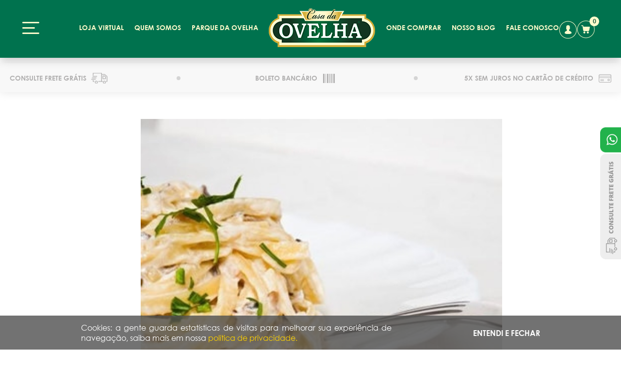

--- FILE ---
content_type: text/html; charset=utf-8
request_url: https://casadaovelha.com.br/blog/receitatalharimacarbonaracomqueijopecorino
body_size: 6959
content:
<!DOCTYPE html PUBLIC "-//W3C//DTD XHTML 1.0 Transitional//EN" "http://www.w3.org/TR/xhtml1/DTD/xhtml1-transitional.dtd">
<html xmlns="http://www.w3.org/1999/xhtml">
	<head>
		<meta name="google-site-verification" content="4K5_AelFTQkdKSDUy4r92jCzvShwb2WGuCz7rHs3N4U" />
		<meta http-equiv="Content-Type" content="text/html; charset=iso-8859-1" />
		<title>Casa da Ovelha &bull; Blog &bull; Receita: Talharim à carbonara com queijo Pecorino</title>
		<meta name="keywords" content="Receita:, Talharim, à, carbonara, com, queijo, Pecorino" />
		<meta name="description" content="Receita: Talharim à carbonara com queijo Pecorino" />
	    <meta property="og:title" content="Receita: Talharim à carbonara com queijo Pecorino">
    	<meta property="og:site_name" content="Casa da Ovelha">
    	<meta property="og:description" content="Para esta receita voc&ecirc; vai precisar de:
250g de talharim
200g de bacon em cubos
2 colheres de ch&aacute; de sal
1 colher de manteiga
1 gema
4 colheres de Queijo Pecorino 180 dias Casa da Ovelha ralado
2 colheres de queijo Parmes&atilde;o ralado
&frac12; colher de ch&aacute; de sal
1 pitada de pimenta
&frac14; x&iacute;cara de de ch&aacute; de queijo parmes&atilde;o ralado para polvilhar
Modo de preparo
Cozinhe o talharim em 3 litros de &aacute;gua fervente com uma colher de sal at&eacute; ficar al dente.
Em uma frigideira, frite o bacon no azeite e na manteiga, mexendo at&eacute; dourar.
[iframe_rd_station]
Reserve o bacon e &frac14; de x&iacute;cara (ch&aacute;) da gordura da fritura, cubra com papel-alum&iacute;nio para mant&ecirc;-los aquecidos.
Em uma tigela m&eacute;dia, junte a gema, os queijos, o sal e a pimenta. Bata com um batedor de m&atilde;o at&eacute; ficar bem misturado e reserve.
Escorra o macarr&atilde;o, transfira para uma tigela e adicione a mistura de gema e queijo, o bacon e a gordura da fritura.
Misture e polvilhe com o queijo parmes&atilde;o. Sirva em seguida.">
		<meta property="og:image" content="https://casadaovelha.com.br/fotos/noticias/gd_r0jn2g.jpg">
		<meta property="og:image:type" content="image/jpeg">
		<meta name="viewport" content="width=device-width, user-scalable=none">
		<link rel="shortcut icon" href="imagens/icone.ico?cache=1" />	
		<meta name="facebook-domain-verification" content="mbqlf1q0tkf7lionckqgtf91i5f1o8" />

		<!-- Base de ROOT -->
		<base href="https://casadaovelha.com.br/" />
		
		<!-- ESTILOS -->
		<link rel="stylesheet" type="text/css" href="estilos/basico.css?cache-no5=3">
		<link rel="stylesheet" type="text/css" href="carrinho/carrinho.css?cache-no5=3">
		<link rel="stylesheet" type="text/css" href="estilos/responsivo.css?cache-no5=2">
		
		<!-- JAVASCRIPTs -->
		<script type="text/javascript" src="admin/scripts/jquery.js?cache-no5=2"></script>
		<script type="text/javascript" src="admin/scripts/jquery.ui.js?cache-no5=2"></script>
		<script type="text/javascript" src="scripts/jquery.mask.js?cache-no5=2"></script>
		<script type="text/javascript" src="admin/scripts/jquery.priceformat.js?cache-no5=2"></script>
		<script type="text/javascript" src="admin/scripts/swissKnife.class.js?cache-no5=2"></script>
		<script type="text/javascript" src="admin/scripts/triacca.slider.js?cache-no5=2"></script>
		<script type="text/javascript" src="carrinho/carrinho.js?cache-no5=2"></script>
		<script type="text/javascript" src="scripts/jquery.queryloader2.js?cache-no5=2"></script>		
		<script type="text/javascript" src="scripts/geral.js?cache-no5=1"></script>

		<!-- PERFECT SCROLLBAR -->
		<link href="scripts/perfectscrollbar/css/perfect-scrollbar.css" rel="stylesheet">
		<script src="scripts/perfectscrollbar/dist/perfect-scrollbar.js"></script> 

		<!-- TRIACCA FRAMEWORK -->
		<script type="text/javascript">var pagina = 'noticia_interna';</script>
		<script type="text/javascript">var idioma = 'pt';</script>
		<script type="text/javascript">var root = 'https://casadaovelha.com.br';</script>	


		<!-- FACEBOOK -->
	 		<div id="fb-root"></div>
			<script async defer crossorigin="anonymous" src="https://connect.facebook.net/pt_BR/sdk.js#xfbml=1&version=v13.0" nonce="eup8BYRX"></script>

        	<!-- RD STATION -->
			<script type="text/javascript" async src="https://d335luupugsy2.cloudfront.net/js/loader-scripts/57cdc8d3-6107-45ea-a51a-f2080083bc86-loader.js" ></script>			

			<!-- Google Tag Manager -->
			<script>
				(function(w,d,s,l,i){
					w[l]=w[l]||[];w[l].push({
						'gtm.start':
						new Date().getTime(),event:'gtm.js'
					});
					var f=d.getElementsByTagName(s)[0],
					j=d.createElement(s),dl=l!='dataLayer'?'&l='+l:'';j.async=true;j.src=
					'https://www.googletagmanager.com/gtm.js?id='+i+dl;f.parentNode.insertBefore(j,f);
				})
				(window,document,'script','dataLayer','GTM-N2T55DD4');
			</script>
			<!-- End Google Tag Manager -->


	

	    <!-- CLEARSALE FINGERPRINT E MAPPER -->
	    <script>
	        (function (a, b, c, d, e, f, g) {
	        a['CsdpObject'] = e; a[e] = a[e] || function () {
	        (a[e].q = a[e].q || []).push(arguments)
	        }, a[e].l = 1 * new Date(); f = b.createElement(c),
	        g = b.getElementsByTagName(c)[0]; f.async = 1; f.src = d; g.parentNode.insertBefore(f, g)
	        })(window, document, 'script', '//device.clearsale.com.br/p/fp.js', 'csdp');
	        csdp('app', '7oxwujplot8jsrvupt1g');
	        csdp('sessionid', 'npg8pita3qrak78h9s3gql4anu');
	    </script>   
	    <script>
	        (function (a, b, c, d, e, f, g) {
	        a['CsdmObject'] = e; a[e] = a[e] || function () {
	        (a[e].q = a[e].q || []).push(arguments)
	        }, a[e].l = 1 * new Date(); f = b.createElement(c),
	        g = b.getElementsByTagName(c)[0]; f.async = 1; f.src = d; g.parentNode.insertBefore(f, g)
	        })(window, document, 'script', '//device.clearsale.com.br/m/cs.js', 'csdm');
	        csdm('app', '7oxwujplot8jsrvupt1g');
	    </script>	<script type="text/javascript" src="scripts/blog.js"></script>
</head>
<body class="site">
	<!-- Google Tag Manager (noscript) -->
	<noscript>
	<iframe src="https://www.googletagmanager.com/ns.html?id=GTM-N2T55DD4" height="0" width="0" style="display:none;visibility:hidden"></iframe>
	</noscript>
	<!-- End Google Tag Manager (noscript) -->		<!--
		#######################################################
		  #### HEADER 
		#######################################################
		-->		
		<section id="top" class="interno">
			<header>
	            <span class="menu"><a href="#" class="bt_mobile"><img src="imagens/menu.png"></a></span>
	            <nav class="conta">
	               <ul>
	                  <li><a href="meus-dados">conta</a></li>
	                  <li><a href="#" class="bt_abre_carrinho">carrinho</a><span class="span_alvo_carrinho">0</span></li>
	               </ul>
	            </nav>
	            <div class="center">
	               <nav class="lista1">
	                  <ul>
	                  	 <li class="bt_produtos"><a href="produtos">loja virtual</a></li>
	                     <li class="bt_quem_somos"><a href="quem-somos">quem somos</a></li>
	                     <li class="bt_promocoes"><a href="http://www.parquedaovelha.com.br" target="_blank">parque da ovelha</a></li>
	                     <li class="logo"><a href=""><h1>Loja Virtual Casa da Ovelha</h1></a></li>
	                     <li><a href="https://casadaovelha.pertinhodemim.com/" target="_blank">onde comprar</a></li>
	                     <li class="bt_blog"><a href="blog">nosso blog</a></li>
	                     <li class="bt_contato"><a href="contato">fale conosco</a></li>
	                  </ul>
	               </nav>
	            </div>

	            <!-- MENU MOBILE -->
				<ul class="menu_mobile full_height_2">
					<span class="logo"></span>
					<div class="estilo_1">
						<li><span>01</span><a href="">Inicial</a></li>
						<li class="bt_institucional"><span>02</span><a href="quem-somos">Quem Somos</a></li>
						<li><span>03</span><a href="http://www.parquedaovelha.com.br/" target="_blank">Parque da Ovelha</a></li>
						<li class="bt_produtos"><span>04</span><a href="produtos">Loja virtual</a></li>
						<li class="bt_onde_comprar"><span>05</span><a href="https://casadaovelha.pertinhodemim.com/" target="_blank">Onde comprar</a></li>
						<li class="bt_visitacao"><span>06</span><a href="blog">Blog</a></li>
						<li class="bt_contato"><span>07</span><a href="contato">Fale Conosco</a></li>
					</div>
					<div class="estilo_2">
						<li><a href="area_cliente/meus_dados.php">meus dados</a></li>
						<li><a href="area_cliente/meus_pedidos.php">meus pedidos</a></li>
						<li><a href="politicas-entrega" target="_blank">políticas de entrega</a></li>
						<li><a href="politicas-trocas" target="_blank">políticas de trocas</a></li>
						<li><a href="politicas-privacidade" target="_blank">políticas de privacidade</a></li>
					</div>
					<div class="estilo_3">
						<p>
							<b>54 3455.6320</b>
							comunicacao@casadaovelha.com.br
						</p>
					</div>
					<div class="estilo_4">
						<li><a href="https://www.tripadvisor.com.br/Attraction_Review-g680210-d6436818-Reviews-Parque_da_Ovelha-Bento_Goncalves_State_of_Rio_Grande_do_Sul.html" target="_blank" id="bt-trip"><span>trip advisor</span></a></li>
						<li><a href="https://www.instagram.com/casadaovelha_oficial" target="_blank" id="bt-instagram"><span>instagram</span></a></li>
						<li><a href="https://www.facebook.com/parquedaovelha/" target="_blank" id="bt-facebook"><span>facebook</span></a></li>
					</div>
					<a href="#" class="bt_fechar_mobile">Fechar Mobile</a>
				</ul>	            

				<!-- CARRINHO -->
				<section id="carrinho_new" class="full_height_2">
					<div class="fundo"></div>
					<input type="hidden" class="isencao_frete" value="400.00">
					<input type="hidden" class="cep_setado" value="">
					<div class="cart_box full_height_2">
						<div class="cart_topo">
							<span class="icon_arrow_left"></span>
							<h3>Carrinho de Compras (0)</h3>
						</div>
						<div class="aviso_do_carrinho" style="display: none">
						<div class="bt_geolocalizacao" >clique para calcular seu frete</div>
						<div class="regua-frete"><div class="orderform-title-frete" style="font-size: 16px;color: #55c477; text-align: center;padding: 6px 45px;margin:15px 15px;border: 1px solid #55c477; border-radius: 8px;font-size: 11px; text-transform: uppercase; font-weight:bold;">Faltam <b style="color: #55c477; font-weight:bold;" class="alvo_isencao_frete"></b> em compras, para voc&ecirc; ganhar <b style="color: #55c477; font-weight:bold;">frete gr&aacute;tis</b></div></div>			
						<div class="valor_frete"></div>		
						</div>
						<ul class="car full_height_car">
						</ul>
						<div class="subtotal">
							<div class="box">
								<h5>subtotal</h5>
								<div class="sub_preco">
									<h6></h6>
									<p>em até 5x sem juros de <span></span></p>
								</div>
								<button class="botao_finalizar botao_finalizar_1">Finalizar Compra</button>
							</div>
						</div>
					</div>
				</section>	
				<script type="text/javascript">
					var $json_produtos = ;
					var $geolocation = 0;
				</script>
				<!--section id="pop_carrinho">
					<span class="side_carrinho"><b>3</b></span>
					<div class="infos"><h2>produto adicionado</h2><h3>Chardonnay Arcangelo Gran Reserva</h3><a class="bt_ir_carrinho" href="#">ver carrinho</a><a class="bt_fechar_pop_carrinho" onclick="remover_pop_carrinho(); return false;" href="#"></a></div>
				</section-->            


							</header>	
			<div class="lista2">
				<div class="center">
					<ul>
						<li class="bt_acionar_frete_gratis" style="cursor: pointer;">consulte frete grátis<span class="bola"></span></li>
						<li>boleto bancário<span class="bola"></span></li>
						<li>5x sem juros no cartão de crédito</li>
					</ul>
				</div>			</div>
		</section>

		<!--
		#######################################################
		  #### BLOG 
		#######################################################
		-->			
		<!-- <section id="banner_blog">
			<img style="display: none;" src="fotos/noticias/gd_<img src="fotos/noticias/gd_r0jn2g.jpg" class="imagem_noticia" />" />
			<div class="barra_banner">
				<div class="center">
					<h2>nosso blog<span></span></h2>
					<div class="compartilhar">
						<h2>compartilhar</h2>
						<a href="https://www.facebook.com/sharer/sharer.php?u=https://casadaovelha.com.br/blog/receitatalharimacarbonaracomqueijopecorino" target="_blank" class="bt_compartilhar_face">compartilhar</a>
					</div>
				</div>
			</div> 
		</section> -->
		<section id="noticia_aberta">
			<div class="center">
				<div class="conteudo_noticia">
					<span class="img_principal"><img src="fotos/noticias/gd_r0jn2g.jpg" class="imagem_noticia" /></span>
					<h2>Receita: Talharim à carbonara com queijo Pecorino</h2>
					<h3>postado em 28/09/2016</h3>
					<p><p style="text-align: center;" data-prosemirror-content-type="node" data-prosemirror-node-name="paragraph" data-prosemirror-node-block="true" data-pm-slice="1 1 []"><strong data-prosemirror-content-type="mark" data-prosemirror-mark-name="strong">Para esta receita voc&ecirc; vai precisar de:</strong></p>
<p data-prosemirror-content-type="node" data-prosemirror-node-name="paragraph" data-prosemirror-node-block="true">250g de talharim</p>
<p data-prosemirror-content-type="node" data-prosemirror-node-name="paragraph" data-prosemirror-node-block="true">200g de bacon em cubos</p>
<p data-prosemirror-content-type="node" data-prosemirror-node-name="paragraph" data-prosemirror-node-block="true">2 colheres de ch&aacute; de sal</p>
<p data-prosemirror-content-type="node" data-prosemirror-node-name="paragraph" data-prosemirror-node-block="true">1 colher de manteiga</p>
<p data-prosemirror-content-type="node" data-prosemirror-node-name="paragraph" data-prosemirror-node-block="true">1 gema</p>
<p data-prosemirror-content-type="node" data-prosemirror-node-name="paragraph" data-prosemirror-node-block="true">4 colheres de <a href="../../../produtos/queijos" data-prosemirror-content-type="mark" data-prosemirror-mark-name="link">Queijo Pecorino 180 dias Casa da Ovelha</a> ralado</p>
<p data-prosemirror-content-type="node" data-prosemirror-node-name="paragraph" data-prosemirror-node-block="true">2 colheres de queijo Parmes&atilde;o ralado</p>
<p data-prosemirror-content-type="node" data-prosemirror-node-name="paragraph" data-prosemirror-node-block="true">&frac12; colher de ch&aacute; de sal</p>
<p data-prosemirror-content-type="node" data-prosemirror-node-name="paragraph" data-prosemirror-node-block="true">1 pitada de pimenta</p>
<p data-prosemirror-content-type="node" data-prosemirror-node-name="paragraph" data-prosemirror-node-block="true">&frac14; x&iacute;cara de de ch&aacute; de queijo parmes&atilde;o ralado para polvilhar</p>
<p style="text-align: center;" data-prosemirror-content-type="node" data-prosemirror-node-name="paragraph" data-prosemirror-node-block="true"><strong data-prosemirror-content-type="mark" data-prosemirror-mark-name="strong">Modo de preparo</strong></p>
<p data-prosemirror-content-type="node" data-prosemirror-node-name="paragraph" data-prosemirror-node-block="true">Cozinhe o talharim em 3 litros de &aacute;gua fervente com uma colher de sal at&eacute; ficar al dente.</p>
<p data-prosemirror-content-type="node" data-prosemirror-node-name="paragraph" data-prosemirror-node-block="true">Em uma frigideira, frite o bacon no azeite e na manteiga, mexendo at&eacute; dourar.</p>
<p data-prosemirror-content-type="node" data-prosemirror-node-name="paragraph" data-prosemirror-node-block="true"><div class="bloco_rd" style="margin-top: 0;"><div role="main" id="queijos-adaa3e001f2edabab83f"></div><script type="text/javascript" src="https://d335luupugsy2.cloudfront.net/js/rdstation-forms/stable/rdstation-forms.min.js"></script><script type="text/javascript"> new RDStationForms('queijos-adaa3e001f2edabab83f', 'UA-76880912-1').createForm();</script></div></p>
<p data-prosemirror-content-type="node" data-prosemirror-node-name="paragraph" data-prosemirror-node-block="true">Reserve o bacon e &frac14; de x&iacute;cara (ch&aacute;) da gordura da fritura, cubra com papel-alum&iacute;nio para mant&ecirc;-los aquecidos.</p>
<p data-prosemirror-content-type="node" data-prosemirror-node-name="paragraph" data-prosemirror-node-block="true">Em uma tigela m&eacute;dia, junte a gema, os queijos, o sal e a pimenta. Bata com um batedor de m&atilde;o at&eacute; ficar bem misturado e reserve.</p>
<p data-prosemirror-content-type="node" data-prosemirror-node-name="paragraph" data-prosemirror-node-block="true">Escorra o macarr&atilde;o, transfira para uma tigela e adicione a mistura de gema e queijo, o bacon e a gordura da fritura.</p>
<p data-prosemirror-content-type="node" data-prosemirror-node-name="paragraph" data-prosemirror-node-block="true">Misture e polvilhe com o queijo parmes&atilde;o. Sirva em seguida.</p></p>
				</div>
				
			</div>
			<!--div class="center sombra">
				<div class="comentarios fb-comments" data-href="https://casadaovelha.com.br/blog/3-motivos-para-curtir-o-carnaval-em-bento-goncalves" data-width="100%" data-numposts="10"></div>
				<div class="comentarios fb-comments" data-href="" data-num-posts="10" data-width="786">
					<img src="imagens/post_face.png">
				</div>
			</div-->
			<section id="listagem_interna_noticias">
				<div class="top">
					<div class="esquerda">
						<h3>
							nosso blog
						</h3>
						<h2>
							notícias recentes
						</h2>
					</div>
					<a href="https://casadaovelha.com.br/blog">visitar blog</a>
				</div>
				<span class="frufru"></span>
				<ul>
					<li>
						<a href="blog/porqueoleitedeovelhaestaganhandoespaconomercadosaudavelecomoissopodeaumentaroticketdoseunegocio">
							<span class="mask_thumb_noticia"><img src="fotos/noticias/pq_6afe7j.jpg" /></span>
							<h3>28/09/2016</h3>
							<h2>Por que o leite de ovelha está ganhando espaço no mercado saudável, e como isso pode aumentar o ticket do seu negócio</h2>
						</a>
					</li>
					<li>
						<a href="blog/comoosvisitantesajudamnocuidadocomosanimais">
							<span class="mask_thumb_noticia"><img src="fotos/noticias/pq_c6bi4r.jpg" /></span>
							<h3>28/09/2016</h3>
							<h2>Como os visitantes ajudam no cuidado com os animais </h2>
						</a>
					</li>
					<li>
						<a href="blog/estachovendoeagoraparquedaovelha">
							<span class="mask_thumb_noticia"><img src="fotos/noticias/pq_dlh9zv.jpg" /></span>
							<h3>28/09/2016</h3>
							<h2>Está chovendo, e agora? | Parque da Ovelha </h2>
						</a>
					</li>
					<li>
						<a href="blog/amamentarasnossaschiquinhaseumaexperienciaincrivel">
							<span class="mask_thumb_noticia"><img src="fotos/noticias/pq_nt9jvx.jpg" /></span>
							<h3>28/09/2016</h3>
							<h2>Amamentar as nossas Chiquinhas é uma experiência incrível</h2>
						</a>
					</li>
				</ul>
			</section>		
		</section>	      


		<!--
		#######################################################
		  #### FOOTER 
		#######################################################
		-->	
		<footer id="rodape">
			<div class="center">
				<div class="lista_cima">
				   <ul>
				      <li><a href="https://www.instagram.com/casadaovelha_oficial/" target="_blank">insta</a></li>
				      <li><a href="https://www.tripadvisor.com.br/Attraction_Review-g680210-d6436818-Reviews-Parque_da_Ovelha-Bento_Goncalves_State_of_Rio_Grande_do_Sul.html" target="_blank">pint</a></li>
				      <li><a href="https://www.facebook.com/parquedaovelha" target="_blank">face</a></li>
				      <li>televendas:<b> 54 3455.6320</b></li>
				      <li><a href="mailto:comunicacao@casadaovelha.com.br" target="_blank">comunicacao@casadaovelha.com.br</a></li>
				   </ul>
				</div>
				<div class="listas">
				   <ul>
				      <li>Institucional<span class="white_line"></span></li>
				      <li><a href="quem-somos">Quem Somos</a></li>
				      <li><a href="beneficios-leite-de-ovelha">Benefícios do Leite de Ovelha</a></li>
				      <li><a href="beneficios-lanolina">Benefícios da Lanolina</a></li>
				      <li><a href="https://casadaovelha.pertinhodemim.com/" target="_blank">Onde Comprar</a></li>
				      <li><a href="contato">Fale conosco</a></li>
				   </ul>
				   <ul>
				      <li>Minha Conta<span class="white_line"></span></li>
				      <li><a href="cadastro">Login / Cadastro</a></li>
				      <li><a href="area_cliente/meus_dados.php">Meus Dados</a></li>
				      <li><a href="area_cliente/meus_pedidos.php">Meus Pedidos</a></li>
				      <li><a href="politicas-trocas" target="_blank">Políticas de Troca</a></li>
				      <li><a href="politicas-entrega" target="_blank">Políticas de Entrega</a></li>
				      <li><a href="politicas-privacidade" target="_blank">Políticas de Privacidade</a></li>				      
				   </ul>
				   <ul>
				      <li>Formas Pagamento<span class="white_line"></li>
				      <li><img src="imagens/cartoes.png" alt="várias bandeiras de cartões de credito"></li>
				      <li>Segurança<span class="white_line"></li>
				      <li><img src="imagens/encrypt.png"></li>
				   </ul>
				   <ul>
				      <li>Seg à sex 8h às 12h e 13h às 17h<br>
				      Whatsapp: 54 3455.6320</li>
				      <li><div class="fb-page" data-href="https://www.facebook.com/parquedaovelha" data-tabs="" data-width="475" data-height="315" data-small-header="false" data-adapt-container-width="true" data-hide-cover="false" data-show-facepile="false"></div></li>
				   </ul>
				</div>
				<span class="linha_branca"></span>
				<p>Rodovia Linha Palmeiro, 400 - de São Pedro - Bento Gonçalves / RS
				   cep 95714-000 / cnpj  07.653.333/0001-69</p>
			</div>

			<!-- BOTOES FLUTUANTES -->
			<a href="https://api.whatsapp.com/send?phone=555434556320" target="_blank" class="bt_atendimento">Atendimento</a>
			<a href="#" target="_blank" class="bt_frete_gratis">Consulte Frete Grátis</a>

			<!-- MODAL FRETE GRÁTIS -->
			<div class="modal_frete_gratis">
				<div class="conteudo_modal">
					<img src="imagens/tabela_frete_gratis.png?nocache=1" class="tabela_frete_gratis" />
					<img src="imagens/tabela_frete_gratis_mobile.png?nocache=1" class="tabela_frete_gratis_mobile" />
					<a href="#" class="bt_fechar_modal_frete_gratis">fechar</a>
				</div>
			</div>


			<!-- CALENDÁRIO -->
			<div class="calendario_agendamento">
				<div id="calendario">
					<a href="#" class="bt_fechar_calendario">fechar</a>
					<p class="explicativo_calendario">Escolha um horário para seu passeio:</p>				
					<div class="header_calendario" data-mes="02" data-ano="2026">
						<h3>Fevereiro de 2026</h3>
						<a href="#" class="seta_left">left</a>
						<a href="#" class="seta_right">right</a>
					</div>
					<ul class="titulos">
						<li>dom</li>
						<li>seg</li>

						<li>ter</li>
						<li>qua</li>
						<li>qui</li>
						<li>sex</li>
						<li>sáb</li>
					</ul>
					<ul class="dias">

					</ul>
					<ul class="horarios">
						<!--li data-horario="0800">08:00</li-->
						<li data-horario="0930" class="horarios_complementares manha">09:30</li>
						<li data-horario="1000" class="manha">10:00</li>
						<li data-horario="1030" class="horarios_complementares manha">10:30</li>
						<li data-horario="1100" class="horarios_complementares manha">11:00</li>
						<li data-horario="1300" class="horarios_complementares">13:00</li>
						<li data-horario="1330" class="tarde">13:30</li>
						<li data-horario="1400" class="horarios_complementares tarde">14:00</li>
						<li data-horario="1430" class="horarios_complementares tarde">14:30</li>
						<li data-horario="1500" class="horarios_complementares tarde">15:00</li>
						<li data-horario="1530" class="horarios_complementares tarde">15:30</li>
						<li data-horario="1600" class="horarios_complementares_2 tarde">16:00</li>
					</ul>
				</div>				
			</div>	
<section id="aceita_cookies" style="display: none;">
	<div class="container-banner-cookie" style="display: flex;">
	  <div class="container-text-banner">
	    <span class="text-banner-cookie">
	      Cookies: a gente guarda estatísticas de visitas para melhorar sua
	      experiência de navegação, saiba mais em nossa
	      <a href="politicas-privacidade" target="_blank">
	        política de privacidade.
	      </a>
	    </span>
	  </div>
	  <div class="container-button-banner">
	    <span class="text-button-cookie">
	      ENTENDI E FECHAR
	    </span>
	  </div>
	</div>
</section>
<script type="text/javascript" id="">
	$(document).ready(function(){
		if(getCookie('aceita_dados') == ''){
			$('#aceita_cookies').fadeIn(150);
		}		
		$('.text-button-cookie').click(function(){			
			document.cookie = 'aceita_dados=true';
			$('#aceita_cookies').fadeOut(50);
		})
		function getCookie(cname) {
		  var name = cname + "=";
		  var decodedCookie = decodeURIComponent(document.cookie);
		  var ca = decodedCookie.split(';');
		  for(var i = 0; i <ca.length; i++) {
		    var c = ca[i];
		    while (c.charAt(0) == ' ') {
		      c = c.substring(1);
		    }
		    if (c.indexOf(name) == 0) {
		      return c.substring(name.length, c.length);
		    }
		  }
		  return "";
		}		
	})
</script>






























		</footer>
		<section id="direitos">
			<strong>desenvolvido por <a href="https://www.triacca.com.br" target="_blank">TRIACCA.COM.BR</strong>
		</section></body>
</html>

--- FILE ---
content_type: text/html
request_url: https://forms.rdstation.com.br/queijos-adaa3e001f2edabab83f
body_size: 5442
content:


<head>
  <meta charset="utf-8">
  <!-- Bricks Main Styles -->
  <style type="text/css" rel="stylesheet">
    #rdstation-bricks-embeddable-form-bricks-component-6oLc724skCMSU6piT4quXQ * {
      margin: 0;
      padding: 0;
      border: 0;
      font-size: 100%;
      font: inherit;
      vertical-align: baseline;
      -webkit-box-sizing: border-box;
      -moz-box-sizing: border-box;
      box-sizing: border-box;
    }

    #rdstation-bricks-embeddable-form-bricks-component-6oLc724skCMSU6piT4quXQ article, #rdstation-bricks-embeddable-form-bricks-component-6oLc724skCMSU6piT4quXQ aside,
    #rdstation-bricks-embeddable-form-bricks-component-6oLc724skCMSU6piT4quXQ details, #rdstation-bricks-embeddable-form-bricks-component-6oLc724skCMSU6piT4quXQ figcaption,
    #rdstation-bricks-embeddable-form-bricks-component-6oLc724skCMSU6piT4quXQ figure, #rdstation-bricks-embeddable-form-bricks-component-6oLc724skCMSU6piT4quXQ footer,
    #rdstation-bricks-embeddable-form-bricks-component-6oLc724skCMSU6piT4quXQ header, #rdstation-bricks-embeddable-form-bricks-component-6oLc724skCMSU6piT4quXQ hgroup,
    #rdstation-bricks-embeddable-form-bricks-component-6oLc724skCMSU6piT4quXQ menu, #rdstation-bricks-embeddable-form-bricks-component-6oLc724skCMSU6piT4quXQ nav,
    #rdstation-bricks-embeddable-form-bricks-component-6oLc724skCMSU6piT4quXQ section {
      display: block;
    }

    #rdstation-bricks-embeddable-form-bricks-component-6oLc724skCMSU6piT4quXQ ol, #rdstation-bricks-embeddable-form-bricks-component-6oLc724skCMSU6piT4quXQ ul {
      list-style: none;
    }

    #rdstation-bricks-embeddable-form-bricks-component-6oLc724skCMSU6piT4quXQ blockquote, #rdstation-bricks-embeddable-form-bricks-component-6oLc724skCMSU6piT4quXQ q {
      quotes: none;
    }

    #rdstation-bricks-embeddable-form-bricks-component-6oLc724skCMSU6piT4quXQ blockquote:before, #rdstation-bricks-embeddable-form-bricks-component-6oLc724skCMSU6piT4quXQ blockquote:after,
    #rdstation-bricks-embeddable-form-bricks-component-6oLc724skCMSU6piT4quXQ q:before, #rdstation-bricks-embeddable-form-bricks-component-6oLc724skCMSU6piT4quXQ q:after {
      content: '';
      content: none;
    }

    #rdstation-bricks-embeddable-form-bricks-component-6oLc724skCMSU6piT4quXQ table {
      border-collapse: collapse;
      border-spacing: 0;
    }

    #rdstation-bricks-embeddable-form-bricks-component-6oLc724skCMSU6piT4quXQ b, #rdstation-bricks-embeddable-form-bricks-component-6oLc724skCMSU6piT4quXQ strong {
      font-weight: bold;
    }

    #rdstation-bricks-embeddable-form-bricks-component-6oLc724skCMSU6piT4quXQ i, #rdstation-bricks-embeddable-form-bricks-component-6oLc724skCMSU6piT4quXQ em {
      font-style: italic;
    }

    #rdstation-bricks-embeddable-form-bricks-component-6oLc724skCMSU6piT4quXQ .bricks--section {
      width: 100%;
    }

    #rdstation-bricks-embeddable-form-bricks-component-6oLc724skCMSU6piT4quXQ .bricks--section > div {
      margin-right: auto;
      margin-left: auto;
      max-width: 640px;
      position: relative;
    }

    #rdstation-bricks-embeddable-form-bricks-component-6oLc724skCMSU6piT4quXQ .bricks--row {
      display: flex;
      box-sizing: border-box;
      flex-flow: row nowrap;
      flex-grow: 1;
    }

    #rdstation-bricks-embeddable-form-bricks-component-6oLc724skCMSU6piT4quXQ .bricks--section > div {
      max-width: 640px;
    }

   #rdstation-bricks-embeddable-form-bricks-component-6oLc724skCMSU6piT4quXQ .bricks--column {
      display: flex;
    }

    #rdstation-bricks-embeddable-form-bricks-component-6oLc724skCMSU6piT4quXQ .bricks--column > div {
      height: auto;
      width: 100%;
      display: flex;
      flex-direction: column;
      align-items: center;
    }

    

    #rdstation-bricks-embeddable-form-bricks-component-6oLc724skCMSU6piT4quXQ .bricks--component {
      font-family: Helvetica, Arial, sans-serif;
    }

    #rdstation-bricks-embeddable-form-bricks-component-6oLc724skCMSU6piT4quXQ .bricks--component-box {
      width: 100%
    }
  </style>

  <!-- Bricks Component Text Styles -->
  <style>
    #rdstation-bricks-embeddable-form-bricks-component-6oLc724skCMSU6piT4quXQ .bricks--component-text {
      color: #333;
      line-height: 1.42;
      word-wrap: break-word;
    }

    #rdstation-bricks-embeddable-form-bricks-component-6oLc724skCMSU6piT4quXQ .bricks--component-text a {
      color: #31a2ff;
      text-decoration: none;
    }

    #rdstation-bricks-embeddable-form-bricks-component-6oLc724skCMSU6piT4quXQ .bricks--component-text sub,
    #rdstation-bricks-embeddable-form-bricks-component-6oLc724skCMSU6piT4quXQ .bricks--component-text sup {
      font-size: 75%;
      line-height: 0;
      position: relative;
      vertical-align: baseline;
    }

    #rdstation-bricks-embeddable-form-bricks-component-6oLc724skCMSU6piT4quXQ .bricks--component-text sub {
      bottom: -0.25em;
    }

    #rdstation-bricks-embeddable-form-bricks-component-6oLc724skCMSU6piT4quXQ .bricks--component-text sup {
      top: -0.5em;
    }

    #rdstation-bricks-embeddable-form-bricks-component-6oLc724skCMSU6piT4quXQ .bricks--component-text ol,
    #rdstation-bricks-embeddable-form-bricks-component-6oLc724skCMSU6piT4quXQ .bricks--component-text ul {
      padding-left: 1.5em;
    }

    #rdstation-bricks-embeddable-form-bricks-component-6oLc724skCMSU6piT4quXQ .bricks--component-text ol > li,
    #rdstation-bricks-embeddable-form-bricks-component-6oLc724skCMSU6piT4quXQ .bricks--component-text ul > li {
      list-style-type: none;
    }

    #rdstation-bricks-embeddable-form-bricks-component-6oLc724skCMSU6piT4quXQ .bricks--component-text ul > li::before {
      content: '\2022';
    }

    #rdstation-bricks-embeddable-form-bricks-component-6oLc724skCMSU6piT4quXQ .bricks--component-text li::before {
      display: inline-block;
      white-space: nowrap;
      width: 1.2em;
    }

    #rdstation-bricks-embeddable-form-bricks-component-6oLc724skCMSU6piT4quXQ .bricks--component-text li:not(.ql-direction-rtl)::before {
      margin-left: -1.5em;
      margin-right: 0.3em;
      text-align: right;
    }

    #rdstation-bricks-embeddable-form-bricks-component-6oLc724skCMSU6piT4quXQ .bricks--component-text li.ql-direction-rtl::before {
      margin-left: 0.3em;
      margin-right: -1.5em;
    }

    #rdstation-bricks-embeddable-form-bricks-component-6oLc724skCMSU6piT4quXQ .bricks--component-text ol li:not(.ql-direction-rtl),
    #rdstation-bricks-embeddable-form-bricks-component-6oLc724skCMSU6piT4quXQ .bricks--component-text ul li:not(.ql-direction-rtl) {
      padding-left: 1.5em;
    }

    #rdstation-bricks-embeddable-form-bricks-component-6oLc724skCMSU6piT4quXQ .bricks--component-text ol li.ql-direction-rtl,
    #rdstation-bricks-embeddable-form-bricks-component-6oLc724skCMSU6piT4quXQ .bricks--component-text ul li.ql-direction-rtl {
      padding-right: 1.5em;
    }

    #rdstation-bricks-embeddable-form-bricks-component-6oLc724skCMSU6piT4quXQ .bricks--component-text ol li {
      counter-reset: list-1 list-2 list-3 list-4 list-5 list-6 list-7 list-8 list-9;
      counter-increment: list-0;
    }

    #rdstation-bricks-embeddable-form-bricks-component-6oLc724skCMSU6piT4quXQ .bricks--component-text ol li:before {
      content: counter(list-0, decimal) '. ';
    }

    #rdstation-bricks-embeddable-form-bricks-component-6oLc724skCMSU6piT4quXQ .bricks--component-text ol li.ql-indent-1 {
      counter-increment: list-1;
    }

    #rdstation-bricks-embeddable-form-bricks-component-6oLc724skCMSU6piT4quXQ .bricks--component-text ol li.ql-indent-1:before {
      content: counter(list-1, lower-alpha) '. ';
    }

    #rdstation-bricks-embeddable-form-bricks-component-6oLc724skCMSU6piT4quXQ .bricks--component-text ol li.ql-indent-1 {
      counter-reset: list-2 list-3 list-4 list-5 list-6 list-7 list-8 list-9;
    }

    #rdstation-bricks-embeddable-form-bricks-component-6oLc724skCMSU6piT4quXQ .bricks--component-text ol li.ql-indent-2 {
      counter-increment: list-2;
    }

    #rdstation-bricks-embeddable-form-bricks-component-6oLc724skCMSU6piT4quXQ .bricks--component-text ol li.ql-indent-2:before {
      content: counter(list-2, lower-roman) '. ';
    }

    #rdstation-bricks-embeddable-form-bricks-component-6oLc724skCMSU6piT4quXQ .bricks--component-text ol li.ql-indent-2 {
      counter-reset: list-3 list-4 list-5 list-6 list-7 list-8 list-9;
    }

    #rdstation-bricks-embeddable-form-bricks-component-6oLc724skCMSU6piT4quXQ .bricks--component-text ol li.ql-indent-3 {
      counter-increment: list-3;
    }

    #rdstation-bricks-embeddable-form-bricks-component-6oLc724skCMSU6piT4quXQ .bricks--component-text ol li.ql-indent-3:before {
      content: counter(list-3, decimal) '. ';
    }

    #rdstation-bricks-embeddable-form-bricks-component-6oLc724skCMSU6piT4quXQ .bricks--component-text ol li.ql-indent-3 {
      counter-reset: list-4 list-5 list-6 list-7 list-8 list-9;
    }

    #rdstation-bricks-embeddable-form-bricks-component-6oLc724skCMSU6piT4quXQ .bricks--component-text ol li.ql-indent-4 {
      counter-increment: list-4;
    }

    #rdstation-bricks-embeddable-form-bricks-component-6oLc724skCMSU6piT4quXQ .bricks--component-text ol li.ql-indent-4:before {
      content: counter(list-4, lower-alpha) '. ';
    }

    #rdstation-bricks-embeddable-form-bricks-component-6oLc724skCMSU6piT4quXQ .bricks--component-text ol li.ql-indent-4 {
      counter-reset: list-5 list-6 list-7 list-8 list-9;
    }

    #rdstation-bricks-embeddable-form-bricks-component-6oLc724skCMSU6piT4quXQ .bricks--component-text ol li.ql-indent-5 {
      counter-increment: list-5;
    }

    #rdstation-bricks-embeddable-form-bricks-component-6oLc724skCMSU6piT4quXQ .bricks--component-text ol li.ql-indent-5:before {
      content: counter(list-5, lower-roman) '. ';
    }

    #rdstation-bricks-embeddable-form-bricks-component-6oLc724skCMSU6piT4quXQ .bricks--component-text ol li.ql-indent-5 {
      counter-reset: list-6 list-7 list-8 list-9;
    }

    #rdstation-bricks-embeddable-form-bricks-component-6oLc724skCMSU6piT4quXQ .bricks--component-text ol li.ql-indent-6 {
      counter-increment: list-6;
    }

    #rdstation-bricks-embeddable-form-bricks-component-6oLc724skCMSU6piT4quXQ .bricks--component-text ol li.ql-indent-6:before {
      content: counter(list-6, decimal) '. ';
    }

    #rdstation-bricks-embeddable-form-bricks-component-6oLc724skCMSU6piT4quXQ .bricks--component-text ol li.ql-indent-6 {
      counter-reset: list-7 list-8 list-9;
    }

    #rdstation-bricks-embeddable-form-bricks-component-6oLc724skCMSU6piT4quXQ .bricks--component-text ol li.ql-indent-7 {
      counter-increment: list-7;
    }

    #rdstation-bricks-embeddable-form-bricks-component-6oLc724skCMSU6piT4quXQ .bricks--component-text ol li.ql-indent-7:before {
      content: counter(list-7, lower-alpha) '. ';
    }

    #rdstation-bricks-embeddable-form-bricks-component-6oLc724skCMSU6piT4quXQ .bricks--component-text ol li.ql-indent-7 {
      counter-reset: list-8 list-9;
    }

    #rdstation-bricks-embeddable-form-bricks-component-6oLc724skCMSU6piT4quXQ .bricks--component-text ol li.ql-indent-8 {
      counter-increment: list-8;
    }

    #rdstation-bricks-embeddable-form-bricks-component-6oLc724skCMSU6piT4quXQ .bricks--component-text ol li.ql-indent-8:before {
      content: counter(list-8, lower-roman) '. ';
    }

    #rdstation-bricks-embeddable-form-bricks-component-6oLc724skCMSU6piT4quXQ .bricks--component-text ol li.ql-indent-8 {
      counter-reset: list-9;
    }

    #rdstation-bricks-embeddable-form-bricks-component-6oLc724skCMSU6piT4quXQ .bricks--component-text ol li.ql-indent-9 {
      counter-increment: list-9;
    }

    #rdstation-bricks-embeddable-form-bricks-component-6oLc724skCMSU6piT4quXQ .bricks--component-text ol li.ql-indent-9:before {
      content: counter(list-9, decimal) '. ';
    }

    #rdstation-bricks-embeddable-form-bricks-component-6oLc724skCMSU6piT4quXQ .bricks--component-text .ql-indent-1:not(.ql-direction-rtl) {
      padding-left: 3em;
    }

    #rdstation-bricks-embeddable-form-bricks-component-6oLc724skCMSU6piT4quXQ .bricks--component-text li.ql-indent-1:not(.ql-direction-rtl) {
      padding-left: 4.5em;
    }

    #rdstation-bricks-embeddable-form-bricks-component-6oLc724skCMSU6piT4quXQ .bricks--component-text .ql-indent-1.ql-direction-rtl.ql-align-right {
      padding-right: 3em;
    }

    #rdstation-bricks-embeddable-form-bricks-component-6oLc724skCMSU6piT4quXQ .bricks--component-text li.ql-indent-1.ql-direction-rtl.ql-align-right {
      padding-right: 4.5em;
    }

    #rdstation-bricks-embeddable-form-bricks-component-6oLc724skCMSU6piT4quXQ .bricks--component-text .ql-indent-2:not(.ql-direction-rtl) {
      padding-left: 6em;
    }

    #rdstation-bricks-embeddable-form-bricks-component-6oLc724skCMSU6piT4quXQ .bricks--component-text li.ql-indent-2:not(.ql-direction-rtl) {
      padding-left: 7.5em;
    }

    #rdstation-bricks-embeddable-form-bricks-component-6oLc724skCMSU6piT4quXQ .bricks--component-text .ql-indent-2.ql-direction-rtl.ql-align-right {
      padding-right: 6em;
    }

    #rdstation-bricks-embeddable-form-bricks-component-6oLc724skCMSU6piT4quXQ .bricks--component-text li.ql-indent-2.ql-direction-rtl.ql-align-right {
      padding-right: 7.5em;
    }

    #rdstation-bricks-embeddable-form-bricks-component-6oLc724skCMSU6piT4quXQ .bricks--component-text .ql-indent-3:not(.ql-direction-rtl) {
      padding-left: 9em;
    }

    #rdstation-bricks-embeddable-form-bricks-component-6oLc724skCMSU6piT4quXQ .bricks--component-text li.ql-indent-3:not(.ql-direction-rtl) {
      padding-left: 10.5em;
    }

    #rdstation-bricks-embeddable-form-bricks-component-6oLc724skCMSU6piT4quXQ .bricks--component-text .ql-indent-3.ql-direction-rtl.ql-align-right {
      padding-right: 9em;
    }

    #rdstation-bricks-embeddable-form-bricks-component-6oLc724skCMSU6piT4quXQ .bricks--component-text li.ql-indent-3.ql-direction-rtl.ql-align-right {
      padding-right: 10.5em;
    }

    #rdstation-bricks-embeddable-form-bricks-component-6oLc724skCMSU6piT4quXQ .bricks--component-text .ql-indent-4:not(.ql-direction-rtl) {
      padding-left: 12em;
    }

    #rdstation-bricks-embeddable-form-bricks-component-6oLc724skCMSU6piT4quXQ .bricks--component-text li.ql-indent-4:not(.ql-direction-rtl) {
      padding-left: 13.5em;
    }

    #rdstation-bricks-embeddable-form-bricks-component-6oLc724skCMSU6piT4quXQ .bricks--component-text .ql-indent-4.ql-direction-rtl.ql-align-right {
      padding-right: 12em;
    }

    #rdstation-bricks-embeddable-form-bricks-component-6oLc724skCMSU6piT4quXQ .bricks--component-text li.ql-indent-4.ql-direction-rtl.ql-align-right {
      padding-right: 13.5em;
    }

    #rdstation-bricks-embeddable-form-bricks-component-6oLc724skCMSU6piT4quXQ .bricks--component-text .ql-indent-5:not(.ql-direction-rtl) {
      padding-left: 15em;
    }

    #rdstation-bricks-embeddable-form-bricks-component-6oLc724skCMSU6piT4quXQ .bricks--component-text li.ql-indent-5:not(.ql-direction-rtl) {
      padding-left: 16.5em;
    }

    #rdstation-bricks-embeddable-form-bricks-component-6oLc724skCMSU6piT4quXQ .bricks--component-text .ql-indent-5.ql-direction-rtl.ql-align-right {
      padding-right: 15em;
    }

    #rdstation-bricks-embeddable-form-bricks-component-6oLc724skCMSU6piT4quXQ .bricks--component-text li.ql-indent-5.ql-direction-rtl.ql-align-right {
      padding-right: 16.5em;
    }

    #rdstation-bricks-embeddable-form-bricks-component-6oLc724skCMSU6piT4quXQ .bricks--component-text .ql-indent-6:not(.ql-direction-rtl) {
      padding-left: 18em;
    }

    #rdstation-bricks-embeddable-form-bricks-component-6oLc724skCMSU6piT4quXQ .bricks--component-text li.ql-indent-6:not(.ql-direction-rtl) {
      padding-left: 19.5em;
    }

    #rdstation-bricks-embeddable-form-bricks-component-6oLc724skCMSU6piT4quXQ .bricks--component-text .ql-indent-6.ql-direction-rtl.ql-align-right {
      padding-right: 18em;
    }

    #rdstation-bricks-embeddable-form-bricks-component-6oLc724skCMSU6piT4quXQ .bricks--component-text li.ql-indent-6.ql-direction-rtl.ql-align-right {
      padding-right: 19.5em;
    }

    #rdstation-bricks-embeddable-form-bricks-component-6oLc724skCMSU6piT4quXQ .bricks--component-text .ql-indent-7:not(.ql-direction-rtl) {
      padding-left: 21em;
    }

    #rdstation-bricks-embeddable-form-bricks-component-6oLc724skCMSU6piT4quXQ .bricks--component-text li.ql-indent-7:not(.ql-direction-rtl) {
      padding-left: 22.5em;
    }

    #rdstation-bricks-embeddable-form-bricks-component-6oLc724skCMSU6piT4quXQ .bricks--component-text .ql-indent-7.ql-direction-rtl.ql-align-right {
      padding-right: 21em;
    }

    #rdstation-bricks-embeddable-form-bricks-component-6oLc724skCMSU6piT4quXQ .bricks--component-text li.ql-indent-7.ql-direction-rtl.ql-align-right {
      padding-right: 22.5em;
    }

    #rdstation-bricks-embeddable-form-bricks-component-6oLc724skCMSU6piT4quXQ .bricks--component-text .ql-indent-8:not(.ql-direction-rtl) {
      padding-left: 24em;
    }

    #rdstation-bricks-embeddable-form-bricks-component-6oLc724skCMSU6piT4quXQ .bricks--component-text li.ql-indent-8:not(.ql-direction-rtl) {
      padding-left: 25.5em;
    }

    #rdstation-bricks-embeddable-form-bricks-component-6oLc724skCMSU6piT4quXQ .bricks--component-text .ql-indent-8.ql-direction-rtl.ql-align-right {
      padding-right: 24em;
    }

    #rdstation-bricks-embeddable-form-bricks-component-6oLc724skCMSU6piT4quXQ .bricks--component-text li.ql-indent-8.ql-direction-rtl.ql-align-right {
      padding-right: 25.5em;
    }

    #rdstation-bricks-embeddable-form-bricks-component-6oLc724skCMSU6piT4quXQ .bricks--component-text .ql-indent-9:not(.ql-direction-rtl) {
      padding-left: 27em;
    }

    #rdstation-bricks-embeddable-form-bricks-component-6oLc724skCMSU6piT4quXQ .bricks--component-text li.ql-indent-9:not(.ql-direction-rtl) {
      padding-left: 28.5em;
    }

    #rdstation-bricks-embeddable-form-bricks-component-6oLc724skCMSU6piT4quXQ .bricks--component-text .ql-indent-9.ql-direction-rtl.ql-align-right {
      padding-right: 27em;
    }

    #rdstation-bricks-embeddable-form-bricks-component-6oLc724skCMSU6piT4quXQ .bricks--component-text li.ql-indent-9.ql-direction-rtl.ql-align-right {
      padding-right: 28.5em;
    }

    #rdstation-bricks-embeddable-form-bricks-component-6oLc724skCMSU6piT4quXQ .bricks--component-text .ql-direction-rtl {
      direction: rtl;
      text-align: inherit;
    }
  </style>

  <!-- Bricks Component Form Styles -->
  <style>
    #rdstation-bricks-embeddable-form-bricks-component-6oLc724skCMSU6piT4quXQ .bricks-form {
      padding: 0 5px;
      height: auto;
    }

    #rdstation-bricks-embeddable-form-bricks-component-6oLc724skCMSU6piT4quXQ .bricks-form__fieldset {
      display: flex;
      flex-flow: row wrap;
      margin-left: -5px;
      margin-right: -5px;
    }

    #rdstation-bricks-embeddable-form-bricks-component-6oLc724skCMSU6piT4quXQ .bricks-form__field {
      display: flex;
      width: 100%;
      flex-grow: 1;
      flex-direction: column;
    }

    #rdstation-bricks-embeddable-form-bricks-component-6oLc724skCMSU6piT4quXQ .bricks-form__label {
      display: inline-block;
      max-width: 100%;
      margin-bottom: 0.4em;
      line-height: 1.25;
      position: relative !important;
      vertical-align: middle;
    }

    #rdstation-bricks-embeddable-form-bricks-component-6oLc724skCMSU6piT4quXQ .bricks-form__input {
      display: block;
      width: 100%;
      padding: 0 0.5em;
      line-height: 1.42857;
    }

    #rdstation-bricks-embeddable-form-bricks-component-6oLc724skCMSU6piT4quXQ .bricks-form__input.error {
      border: 1px solid red !important;
    }

    #rdstation-bricks-embeddable-form-bricks-component-6oLc724skCMSU6piT4quXQ .bricks-form__field__option .bricks-form__label {
      padding-left: 1.33em;
      margin-bottom: 0.2em;
    }

    #rdstation-bricks-embeddable-form-bricks-component-6oLc724skCMSU6piT4quXQ .bricks-form__field__option .bricks-form__label input[type="checkbox"],
    #rdstation-bricks-embeddable-form-bricks-component-6oLc724skCMSU6piT4quXQ .bricks-form__field__option .bricks-form__label input[type="radio"] {
      margin: 0px 0px 0px -1.33em;
    }

    #rdstation-bricks-embeddable-form-bricks-component-6oLc724skCMSU6piT4quXQ .bricks-form__submit {
      width: 100%;
      position: relative;
    }
  </style>

  <style type="text/css" rel="stylesheet">
    
      #bricks-component-6oLc724skCMSU6piT4quXQ {
        display: block !important;
        height: auto;
        width: 640px;
        
        border-color: #ffffff;
        border-radius: 3px;
        border-width: 20px;
        border-top-style: solid;
        border-bottom-style: solid;
        border-left-style: solid;
        border-right-style: solid;
      }
    

  </style>
  <style>
    @import url("https://cdnjs.cloudflare.com/ajax/libs/select2/3.5.2/select2.min.css");
  </style>
  <link href="https://fonts.googleapis.com/css?family=Bitter|Cabin|Crimson+Text|Droid+Sans|Droid+Serif|Lato|Lobster|Montserrat|Old+Standard+TT|Open+Sans|Oswald|Pacifico|Playfair+Display|PT+Sans|Raleway|Rubik|Source+Sans+Pro|Ubuntu|Roboto" rel="stylesheet" />
</head>

<body>
  <section id="form-queijos-adaa3e001f2edabab83f">
    <div id="rdstation-bricks-embeddable-form-bricks-component-6oLc724skCMSU6piT4quXQ">
      <div id="bricks-component-6oLc724skCMSU6piT4quXQ" class="bricks--component bricks--component-embeddable-form">
        

<style type="text/css" rel="stylesheet">
  
    #rd-section-lav39nas {
      
          background-color: #ffffff;
        
      border-bottom-style: none;
      border-color: #000000;
      border-left-style: none;
      border-radius: 0px;
      border-right-style: none;
      border-top-style: none;
      border-width: 1px;
    }

    #rd-section-lav39nas > div:not(.bricks--row) {
      min-height: 0px;
    }
  

  
</style>

<section id="rd-section-lav39nas" class="bricks--section rd-section">
  

<style type="text/css" rel="stylesheet">
  
    #rd-row-lav39nat {
      min-height: 178px;
    }

    #rd-row-lav39nat .bricks--column > div {
      min-height: 178px;
    }

    @media (max-width: 480px) {
      #rd-row-lav39nat.bricks--row {
        min-height: auto;
      }
    }

    @media screen and (max-width: 767px) {
      #rd-row-lav39nat.bricks--row.rd-row {
        min-height: auto;
      }
    }
  
</style>

<div id="rd-row-lav39nat" class="bricks--row rd-row">
  

<style type="text/css" rel="stylesheet">
  
    #rd-column-lav39nau {
      flex: 5 0 0;
    }

    #rd-column-lav39nau > div {
      
            background-image: url(https://d335luupugsy2.cloudfront.net/cms/files/20594/1680085265/$r8shf9t6gvb), linear-gradient(to bottom, rgba(74,144,226,0) 0%, rgba(74,144,226,0) 100%);
            background-position-x: 0%;
            background-position-y: 50%;
            background-repeat: no-repeat;
            background-size: cover;
            background-attachment: scroll;
          
      justify-content: flex-start;
      padding-top: 0px;
      padding-right: 0px;
      padding-bottom: 0px;
      padding-left: -11px;
    }
    @media screen and (max-width: 767px) {
      #rd-column-lav39nau > div {
        min-height: auto !important;
      }
    }
  

  
</style>

<div id="rd-column-lav39nau" class="bricks--column rd-column">
  <div>
    

<style type="text/css" rel="stylesheet">
  
    #rd-image-lav39nav {
      margin-top: 30px;
      margin-bottom: 30px;
      align-self: center;
      max-width: 144px;
    }

    #rd-image-lav39nav a,
    #rd-image-lav39nav img {
      width: 144px;
      max-width: 100%;
      height: auto;
      border-bottom-style: none;
      border-color: #000000;
      border-left-style: none;
      border-radius: 0px;
      border-right-style: none;
      border-top-style: none;
      border-width: 1px;
    }
    @media screen and (max-width: 767px) {
      #rd-image-lav39nav {
        align-self: center;
      }
    }
  

  
</style>



<div id="rd-image-lav39nav" class="bricks--component bricks--component-image rd-image">
  
        <img loading="lazy" src="https://d335luupugsy2.cloudfront.net/cms/files/20594/1744896034/$y5o9hcfech" alt="">

  
</div>

  </div>
</div>


<style type="text/css" rel="stylesheet">
  
    #rd-column-lav39nay {
      flex: 7 0 0;
    }

    #rd-column-lav39nay > div {
      
          background-color: transparent;
        
      justify-content: center;
      padding-top: 7px;
      padding-right: 0px;
      padding-bottom: 7px;
      padding-left: 20px;
    }
    @media screen and (max-width: 767px) {
      #rd-column-lav39nay > div {
        min-height: auto !important;
      }
    }
  

  
</style>

<div id="rd-column-lav39nay" class="bricks--column rd-column">
  <div>
    
<style type="text/css" rel="stylesheet">
  
    #rd-text-lav39naz {
      display: block;
      border-bottom-style: none;
      border-color: transparent;
      border-left-style: none;
      border-radius: 0px;
      border-right-style: none;
      border-top-style: none;
      border-width: 0px;
      min-height: auto-45px;
      max-width: 330px;
      margin-top: 0px;
      margin-bottom: 10px;
      align-self: center;
      width: 100%;
      word-break: break-word;
    }
  

  
</style>

<div id="rd-text-lav39naz" class="bricks--component bricks--component-text rd-text">
  <h1 style="text-align: center;"><span style="color: rgb(14, 66, 17); font-family: &quot;Andale Mono&quot;, Times; font-size: 25px;">Saiba tudo sobre os queijos da Casa da Ovelha!</span></h1>
</div>



<style type="text/css" rel="stylesheet">
  
    #rd-text-lav39nb0 {
      display: block;
      border-bottom-style: none;
      border-color: transparent;
      border-left-style: none;
      border-radius: 0px;
      border-right-style: none;
      border-top-style: none;
      border-width: 0px;
      min-height: -1px;
      max-width: 330px;
      margin-top: 10px;
      margin-bottom: 10px;
      align-self: center;
      width: 100%;
      word-break: break-word;
    }
  

  
</style>

<div id="rd-text-lav39nb0" class="bricks--component bricks--component-text rd-text">
  <h4 style="text-align: center;"><span style="color: rgb(0, 0, 0); font-size: 14px; font-family: Raleway, sans-serif;">Saiba como harmonizar nossos queijos, e como usar eles na cozinha. U﻿m e-book completo para você entender sobre a origem e curiosidades de cada queijo da Casa da Ovelha.</span></h4>
</div>






<style type="text/css" rel="stylesheet">
  
    #rd-form-lav39nb1 {
      display: flex;
      flex-direction: column;
      align-self: center;
      max-width: 548px;
      width: 100%;
      margin-top: 0px;
      margin-bottom: 30px;
    }

    #rd-form-lav39nb1 .bricks-form {
      display: flex;
      flex-direction: column;
      width: 100%;
    }

    #rd-form-lav39nb1 .bricks-form__fieldset {
      align-items: flex-start;
    }

    #rd-form-lav39nb1 .bricks-form__label.always-visible,
    #rd-form-lav39nb1 .bricks-form__field__option .bricks-form__label {
      display: inline-block;
    }

    #rd-form-lav39nb1 .bricks-form__input.select2-container {
      padding: 0 !important;
    }

    #rd-form-lav39nb1 .select2-container .select2-choice .select2-arrow b {
      background-position: 0 7px !important;
    }

    #rd-form-lav39nb1 .bricks-form__submit {
      display: flex;
      flex-direction: column;
    }
  
</style>


<style type="text/css" rel="stylesheet">
  
    #rd-form-lav39nb1 {
      align-self: center;
      max-width: 330px;
      margin-top: 10px;
      margin-bottom: 0px;
    }

    #rd-form-lav39nb1 .bricks-form__fieldset {
      flex-flow: column nowrap;
    }

    #rd-form-lav39nb1 .bricks-form__field {
      margin-bottom: 8px;
      padding: 0;
      width: 100.0%;
    }

    #rd-form-lav39nb1 .bricks-form__field.bricks-form__privacy,
    #rd-form-lav39nb1 .bricks-form__field.bricks-form__terms {
      width: 100%;
    }

     #rd-form-lav39nb1 .bricks-form__static {
      color: #4a4a4a;
      font-family: Open Sans, sans-serif;
      font-size: 14px;
      font-style: normal;
      font-weight: normal;
    }

    #rd-form-lav39nb1 .bricks-form__static a {
      color: #4a4a4a;
      text-decoration: underline;
    }

    #rd-form-lav39nb1 .bricks-form__label {
      color: #4a4a4a;
      display: none;
      font-family: Open Sans, sans-serif;
      font-size: 14px;
      font-style: normal;
      font-weight: normal;
      text-align: left;
      text-decoration: none;
    }

    #rd-form-lav39nb1 label.error {
      color: #DC3543;
      font-size: 12px;
      line-height: 1.1;
      padding: 2px 0 0 4px;
    }

    #rd-form-lav39nb1 .bricks-form__input {
      color: #000000;
      font-family: Open Sans, sans-serif;
      font-size: 16px;

      background-color: #f4f4f4;

      border-bottom-style: solid;
      border-left-style: solid;
      border-right-style: solid;
      border-top-style: solid;
      border-color: #d6d6d6;
      border-radius: 3px;
      border-width: 1px;

      
          box-shadow: inset 0px 2px 3px #ddd;
          -webkit-box-shadow: inset 0px 2px 3px #ddd;
          -moz-box-shadow: inset 0px 2px 3px #ddd;
        
    }

    #rd-form-lav39nb1 .bricks-form__input::placeholder {
      color: normal;
    }

    #rd-form-lav39nb1 .select2-container .select2-choice {
      height: 32px !important;
      line-height: 32px !important;

      color: #000000 !important;
      font-family: Open Sans, sans-serif !important;
      font-size: 16px !important;
    }

    #rd-form-lav39nb1 .bricks-form__input:not(textarea) {
      height: 32px;
    }

    #rd-form-lav39nb1 .bricks-form__input.select2-container {
      padding: 0 !important;
    }

    #rd-form-lav39nb1 .select2-container .select2-choice {
      height: 32px !important;
      line-height: 32px !important;

      color: #000000 !important;
      font-family: Open Sans, sans-serif !important;
      font-size: 16px !important;
      background: #f4f4f4;
    }

    #rd-form-lav39nb1 .select2-container .select2-choice .select2-arrow b {
      background-position: 0 5px !important;
    }

    #rd-form-lav39nb1 .select2-container .select2-choice .select2-arrow {
      background: none;
      border: none;
    }

    #rd-form-lav39nb1 .with-select-flags > .phone-input-group > .select2-container > .select2-choice {
      border-top-right-radius: 0 !important;
      border-bottom-right-radius: 0 !important;
      border-style: none;
    }
    #rd-form-lav39nb1 .with-select-flags > .phone-input-group > .select2-container > .select2-choice > .select2-chosen {
      margin-right: 0px;
    }

    #rd-form-lav39nb1 .with-select-flags > .phone-input-group > .select2-container > .select2-choice > .select2-chosen > .flag {
      vertical-align: middle;
      margin-left: 13px;
    }

    #rd-form-lav39nb1 .with-select-flags > .phone-input-group > .phone {
      width: calc(100% - 55px);
      display: inline-block;
      border-top-left-radius: 0px !important;
      border-bottom-left-radius: 0px !important;
    }

    #rd-form-lav39nb1 .with-select-flags > .phone-country {
      display: inline-block;
    }

    #rd-form-lav39nb1 .with-select-flags > .phone-input-group {
      display: flex;
    }

    #rd-form-lav39nb1 .with-select-flags > .phone-input-group > .phone-country {
      width: 55px;
      display: inline-block;
    }

    #rd-form-lav39nb1 input[type="date"] {
      -webkit-appearance: none;
    }

    #rd-form-lav39nb1 input[type="date"]::before { 
    	content: attr(data-placeholder);
    	width: 100%;
    }
    
    input[type="date"]:focus::before,
    input[type="date"]:valid::before { display: none }
  
</style>

<input type="hidden" id="ga4-measurement-id" value="G-2ZVHKVEM4L">
<input type="hidden" id="embeddable-form-id" value="3665267">

<div
    id="rd-form-lav39nb1"
    class="bricks--component bricks-form rd-form"
  >

  <form
    id="conversion-form-queijos"
    action="https://cta-redirect.rdstation.com/v2/conversions"
    data-typed-fields="1"
    data-lang="pt-BR"
    novalidate="novalidate"
    data-asset-action = "aHR0cHM6Ly93d3cuY2FzYWRhb3ZlbGhhLmNvbS5ici9iZW5lZmljaW9zLWxl
aXRlLWRlLW92ZWxoYQ==
"
    data-form-autofill
  >
    <input type="hidden" name="token_rdstation" value="b4832ca9327af2e1521737728df04d9a">
    <input type="hidden" name="conversion_identifier" value="queijos">
    <input type="hidden" name="internal_source" value="6">
    <input type="hidden" name="c_utmz" value="" />
    <input type="hidden" name="traffic_source" value="" />
    <input type="hidden" name="client_id" value="" />
    <input type="hidden" name="_doe" value="">
    <input type="hidden" name="privacy_data[browser]" id="privacy_data_browser" />

    <input type="hidden" name="thankyou_message" value="Obrigada, o e-book já foi enviado para o seu e-mail! Confira o SPAM " disabled>

    <div
  class="bricks-form__fieldset"
  data-progressive-profiling=""
  data-multi-step="false"
>
  

<div
  class="bricks-form__field   "
  data-step="1"
  data-is-conditional="false"
  data-conditional-rules='bnVsbA==
'
>
  <label for="rd-text_field-lavi7nnu" class="bricks-form__label">
    Nome*
  </label>
  <input
    id="rd-text_field-lavi7nnu"
    class="bricks-form__input required js-text js-field-name"
    name="name"
    type="text"
    data-use-type="STRING"
    placeholder="Nome *"
    required="required"
  >
</div>


<div
  class="bricks-form__field  "
  data-step="1"
  data-is-conditional="false"
  data-conditional-rules='bnVsbA==
'
>
  <label for="rd-email_field-lavi7nnv" class="bricks-form__label">
    Email*
  </label>
  <input
    id="rd-email_field-lavi7nnv"
    class="bricks-form__input required js-email js-field-email"
    name="email"
    type="email"
    data-use-type="STRING"
    data-always-visible="true"
    data-input-mask=""
    placeholder="Email *"
    required="required"
  >
</div>


<div
  class="bricks-form__field  "
  data-step="1"
  data-is-conditional="false"
  data-conditional-rules='bnVsbA==
'
>
  <label class="bricks-form__label always-visible">
    Você é intolerante a lactose?
  </label>
  
    <div class="bricks-form__field__option">
      <label class="bricks-form__label">
        <input
          id="rd-radio_buttons_field-lavi7nnw_Sim"
          name="cf_voce_e_intolerante_a_lactose"
          type="radio"
          value="Sim"
          class="bricks-form__field__option__input  js-field-cf_voce_e_intolerante_a_lactose"
          data-use-type="STRING"
          
        >
        Sim
      </label>
    </div>
  
    <div class="bricks-form__field__option">
      <label class="bricks-form__label">
        <input
          id="rd-radio_buttons_field-lavi7nnw_Não"
          name="cf_voce_e_intolerante_a_lactose"
          type="radio"
          value="Não"
          class="bricks-form__field__option__input  js-field-cf_voce_e_intolerante_a_lactose"
          data-use-type="STRING"
          
        >
        Não
      </label>
    </div>
  
</div>



  <div class="bricks-form__field bricks-form__privacy">
    <div class="bricks-form__field__option">
      <label class="bricks-form__label">
        <input
          id="rd-checkbox_field-lavi7nny"
          name="privacy_data[consent]"
          type="checkbox"
          value="1"
          data-use-type="STRING"
          data-always-visible="true"
          data-legal-base-type="0"
          class="bricks-form__field__option__input  js-field-privacy_data[consent]"
          
        >
        Eu concordo em receber comunicações.
      </label>
    </div>
  </div>



<div class="bricks-form__field bricks-form__terms" >
  <p class="bricks-form__static"
    id="rd-static_text-lavi7nnz"
  >
    Ao informar meus dados, eu concordo com a <a href="https://casadaovelha.com.br/politicas-privacidade" target="_blank">Política de Privacidade</a>.
  </p>

  
    
      <input
        type="hidden"
        name="privacy_data[consent_privacy_policy]"
        value="1"
        data-use-type="STRING"
        data-always-visible="true"
        data-legal-base-type="0"
      />
    
  
</div>

</div>


<style type="text/css" rel="stylesheet">
  
    a#rd-button-lav39nb6 {
      display: flex;
      flex-direction: column;
    }

    #rd-button-lav39nb6.bricks--component-button {
      -ms-flex-align: center;
      -ms-flex-direction: column;
      -ms-flex-pack: center;
      align-self: center;
      background-color: #0e4211;
      border-bottom-style: none;
      border-color: #000000;
      border-left-style: none;
      border-radius: 3px;
      border-right-style: none;
      border-top-style: none;
      border-width: 0px;
      
          box-shadow: 0px
                      0px
                      0px
                      0px
                      #cccccc;
        ;
      color: #FFFFFF;
      cursor: pointer;
      font-family: Open Sans, sans-serif;
      font-size: 22px;
      font-style: normal;
      font-weight: normal;
      height: 50px;
      justify-content: center;
      line-height: 1.42857;
      margin-bottom: 0px;
      margin-top: 15px;
      max-width: 256px;
      text-align: center;
      text-decoration: none;
      width: 100%;
      padding-right: 10px;
      padding-left: 10px;
    }
    @media screen and (max-width: 767px) {
      #rd-button-lav39nb6 {
        height: auto;
        padding-top: 0.66em;
        padding-bottom: 0.66em;
      }
    }
  

  
</style>



  

  <div class="bricks-form__submit">
    <button
      class="bricks--component bricks--component-button rd-button"
      id="rd-button-lav39nb6"
    >
      Baixe Grátis
    </button>
  </div>



    <div style="position: fixed; left: -5000px">
      <input type="text" name="emP7yF13ld" readonly autocomplete="false" tabindex="-1" value="">
      <input type="text" name="sh0uldN07ch4ng3" readonly autocomplete="false" tabindex="-1" value="should_not_change">
    </div>

  </form>
</div>
<script>
  document.querySelectorAll('input[name=emP7yF13ld],input[name=sh0uldN07ch4ng3]').forEach(function(element) {
    element.addEventListener('focus', function(e) {
      e.target.removeAttribute('readonly');
    });
  });
</script>


  </div>
</div>

</div>

</section>

      </div>
    </div>
  </section>
</body>


--- FILE ---
content_type: text/html;charset=utf-8
request_url: https://pageview-notify.rdstation.com.br/send
body_size: -74
content:
a1a370fb-b23c-4460-be4c-9287f7aee468

--- FILE ---
content_type: text/css
request_url: https://casadaovelha.com.br/estilos/basico.css?cache-no5=3
body_size: 11379
content:
/*
#######################################################
  #### FONTES
#######################################################
*/
@import url('https://fonts.googleapis.com/css2?family=Source+Sans+Pro:wght@700&display=swap');
@font-face {
	font-family: 'Century Gothic Bold';
	font-style: normal;
	font-weight: normal;
	src: local('Century Gothic Bold'), url('../fontes/GOTHICB.woff') format('woff');
}
@font-face {
	font-family: 'Century Gothic';
	font-style: normal;
	font-weight: normal;
	src: local('Century Gothic'), url('../fontes/GOTHIC.woff') format('woff');
}
@font-face {
	font-family: 'Boris Black Boxx';
	font-style: normal;
	font-weight: normal;
	src: local('Boris Black Boxx'), url('../fontes/BorisBlackBloxx.woff') format('woff');
}

/*
#######################################################
  #### B�SICO
#######################################################
*/
* {
  margin: 0;
  padding: 0;
  font-family: 'proximaNova-regular';
  font-weight: 400;
  text-decoration: none;
  list-style: none;
  outline: none;
}
::-webkit-input-placeholder { /* Chrome/Opera/Safari */
  opacity: 1;
}
::-moz-placeholder { /* Firefox 19+ */
  opacity: 1;
}
:-ms-input-placeholder { /* IE 10+ */
  opacity: 1;
}
:-moz-placeholder { /* Firefox 18- */
  opacity: 1;
}
body{
  position: relative;
}
body.site{
  padding-top: 130px;
}
.center {
   width: 100%;
   max-width: 1380px; 
   margin: 0 auto;
   position: relative;
}

/*
#######################################################
  #### TOPO 
#######################################################
*/
#top header {
   width: 100%;
   position: fixed;
   top: 0;
   left: 0;
   background: #1d6935;
   z-index: 999999;
   -webkit-transform: translate3d(0,0,0);
   background: url(../imagens/fundo1.png) center top no-repeat !important;
   background-size: cover; 
   z-index: 4;  
   display: flex;
   flex-direction: row;
   column-gap: 60px;
   justify-content: space-between;
   align-items: center;
   padding: 0 45px;
   padding-top: 17px;
   padding-bottom: 22px;
   box-sizing: border-box;
   transition: all 0.38s ease-in;
}
#top header .center {
   order: -2;
}
#top.interno header{
    box-shadow: 0px 0px 20px 0px rgba(0,0,0,0.3);
}
#top{
   width: 100%;
   background: url(../imagens/fundo1.png) center top no-repeat;
   /*max-height: 650px;*/
   /*min-height: 820px;*/
   position: relative;
   z-index: 4;
   background-size: cover;
   transition: all 0.38s ease-in;
}
#top.interno{
  box-shadow: 0px 0px 20px 0px rgba(0,0,0,0.10);
}
#top.interno{
   background: url(../imagens/fundo1.png) center top no-repeat;
   background-size: 100% auto;
   min-height: auto;
   max-height: 220px;
   display: table;
   position: relative; 
}
#top .menu {
   order: -3;
}
#top .menu img{
  display: block;
  width: 36px;
}
#top .lista1 {
   box-sizing: border-box;
   padding-left: 82px;
}
#top .lista1 ul {
   display: flex;
   flex-direction: row;
   align-items: center;
   justify-content: space-between;
   width: 100%;
   column-gap: 20px;
}
#top .lista1 ul li {
   display: inline-block;
   list-style-type: none;
}
#top .lista1 ul li a {
   font-size: 14px;
   line-height: 24px;
   font-family: 'Century Gothic Bold';
   text-transform: uppercase;
   color: #fffbcc;
   text-decoration: none;
   padding-bottom: 3px;
   transition: all 0.08s ease-in;
   position: relative;
   z-index: 99;
}
#top .lista1 ul li a:hover{
	border-bottom: 2px solid #fffbcc;
}
#top .lista1 ul li.selected a, #top .lista1 ul li.selected a:hover{
	color: #ffcb31;
	border-bottom: 2px solid #ffcb31;
}
#top .lista1 ul li:nth-child(4) a h1 {
   text-indent: -20000px;
   display: block;
   background: url(../imagens/logo1.png?cache=1) no-repeat;
   width: 221px;
   height: 80px;
}
#top .conta {
   order: -2px;
}
#top .conta ul {
  display: flex;
  flex-direction: row;
  align-items: flex-end;
  column-gap: 3px;
}
#top .conta ul li {
   list-style-type: none;
}
#top .conta ul li a {
   text-indent: -20000px;
   display: block;
}
#top .conta ul li:first-child a {
   background: url(../imagens/conta.png) no-repeat;
   background-size: 37px 37px;
   width: 37px;
   height: 37px;
}
#top .conta ul li:nth-child(2){
	position: relative;
}
#top .conta ul li:nth-child(2) a {
   background: url(../imagens/car.png) no-repeat;
   background-size: 46px 46px;
   width: 46px;
   height: 46px;
   position: relative;
}
#top .conta ul li:nth-child(2) span {
   font-size: 12px;
   line-height: 19px;
   font-family: 'Century Gothic Bold'; 
   color: #175a40;
   position: absolute;
   top: 0;
   right: 0;
   background: #fffbcc;
   display: inline-block;
   width: 20px;
   height: 20px;
   border-radius: 50%;
   text-align: center;
}
#top.altura_banner .center_destaque {
   display: flex;
   flex-direction: row;
   justify-content: center;
   align-items: center;
   column-gap: 38px;
   padding-top: 130px;
   padding-bottom: 144px;
   margin-top: -130px;
   position: static;
}
#top .passador {
   display: none;
}
#top .passador span {
   display: inline-block;
   width: 25px;
   height: 42px;
   text-indent: -9999px;
   cursor: pointer;
   top: 50%;
   transform: translateY(-50%);
   position: absolute;
}
#top .passador span.anterior {
   background: url(../imagens/passador_esquerda.png) center no-repeat;
   left: 45px;
}
#top .passador span.proximo {
   background: url(../imagens/passador_direita.png) center no-repeat;
   right: 45px;
}
#top .imagem_destaque{
	height: 100%;
	display: flex;
	justify-content: center;
	align-items: center;	
   background: url(../imagens/fundo_luz.png) center no-repeat;	
   height: unset !important;
   width: 100%;
   max-width: 680px;
   position: relative;
   padding-top: 49.27%;
   background-size: contain;
}
#top .imagem_destaque img{
	display: block;
	max-height: 531px;
   height: 100%;
	position: relative;
	position: absolute;
   top: 50%;
   left: 50%;
   transform: translate(-50%, -50%);
   height: 100%;
   width: 100%;
   object-fit: contain;
   transition: all 0.18s ease-in;
}
#top .imagem_destaque img.kit_destaque_mobile{
  display: none;
}
#top .text1 {
	max-width: 50%;
	float: unset;
	margin-top: 0;
   display: flex;
   flex-direction: column;
   align-items: flex-start;
}
#top .text1 ul {
    margin-bottom: -20px;
}
#top .text1 ul li {
   list-style-type: none;
   display: inline-block;
   text-transform: uppercase;
   font-size: 15px;
   line-height: 27.7px;
   font-family: 'Century Gothic Bold';
   text-decoration: none;
   text-transform: uppercase;
   color:#fffbcc;
   letter-spacing: 1.62px;
   padding-left: 13px;
   padding-right: 13px;
   padding-bottom: 7px;
   padding-top: 6px;
   border: 2px solid #fffbcc;
	border-radius: 7px      
}
#top .text1 h2 {
   font-size: 44px;
   line-height: 44px;
   font-family: 'Boris Black Boxx';
   text-transform: uppercase;
   color:#fffbcc;
   margin-bottom: 18px;
   padding-top: 5px;
   max-width: 375px;
   transition: all 0.18s ease-in;
}
#top .text1 h2 br{
	line-height: 10px;
}
#top .text1 p {
   font-family: 'Century Gothic';
   font-size: 18.52px;
   line-height: 27.77px; 
   color:#fffbcc;
   width: 96%;
   float: left;
   margin-bottom: 30px;
}
#top .text1 p a {
   font-size: 16.2px;
   line-height: 16.2px; 
   letter-spacing: 1.215px;
   font-family: 'Boris Black Boxx';
   text-transform: uppercase;
   text-decoration: none;
   color: #ffcb31;
   background: url(../imagens/seta.png) right center no-repeat;
   background-size: 19px 16px;
   padding-right: 35px;
   margin-bottom: 0;
   transition: all 0.08s ease-in;
}
#top .text1 p a:hover{
	padding-right: 40px;
}
#top .text1 > p {
   display: none;
}
#top .text1 p.link {
   display: inline-block;
   margin-bottom: 0;
}
#top .valor {
   display: flex;
   flex-direction: row;
   align-items: center;
   margin-top: 48px;
}
#top .valor p {
   display: inline-block;
   float: left;
   font-family: 'Century Gothic Bold';
   font-size: 32.57px;
   line-height: 15.84px;
   color: #175a40;
   background: #fffbcc;
   padding-left: 21px;
   padding-right: 21px;
   padding-top: 33px;
   padding-bottom: 24px;
   border-top-left-radius: 8px;
   border-bottom-left-radius: 8px;
   margin-bottom: 0;
}
#top .valor p span {
   font-size: 15.84px;
   line-height: 15.84px;
   font-family: 'Century Gothic Bold';
}
#top .valor p span:nth-of-type(2) {
   top: -10.85px;
   position: relative;
   font-size: 13.84px;
}
#top .valor p b {
   font-size: 11.09px;
   font-family: 'Century Gothic';
   line-height: 15.84px;
	letter-spacing: 0px;
}
#top .valor a {
   text-decoration: none;
   text-transform: uppercase;
   text-align: center;
   font-size: 15px;
   line-height: 14px;
   color: #175a40;
   font-family: 'Source Sans Pro';
   background: #ffcb31 url(../imagens/car2.png) center 15% no-repeat;
   font-weight: 700;
   padding-top: 52px;
   padding-bottom: 17px;
   padding-right: 20px;
   padding-left: 22px;
   float: left;
   letter-spacing: -0.60px;
   border-top-right-radius: 8px;
   border-bottom-right-radius: 8px;
   position: relative;
}
@media screen and (-webkit-min-device-pixel-ratio:0) {
    #top .valor a{
      padding-bottom: 15px;
    }
}
#top .sociais {
   position: absolute;
   right: 38px;
   bottom: 30px;
}
#top .sociais ul li {
   list-style-type: none;
}
#top .sociais ul li a {
   display: block;
   text-indent: -20000px;
   margin-left: 39px;
}
#top .sociais ul li:first-child a {
   background: url(../imagens/insta.png) no-repeat;
   width: 15px;
   height: 15px;
   margin-bottom: 24px;
}
#top .sociais ul li:nth-child(2) a {
   background: url(../imagens/twitter_logo.png) no-repeat;
   width: 15px;
   height: 18px;
   margin-bottom: 25px;
}
#top .sociais ul li:nth-child(3) a {
   background: url(../imagens/face.png) no-repeat;
   width: 15px;
   height: 7px;
   margin-bottom: 30px;
}
#top .sociais ul li:nth-child(4) {
   display: block;
   width: 2px;
   height: 35px;
   background: #9cbf8e;
   margin-left: 44px;
}
#top .bolas {
	float: right;
	margin-top: 10%;
}
#top .bolas ul li {
	list-style-type: none;
}
#top .bolas ul li a {
	display: block;
	background: #aec49b;
	height: 7px;
	width: 7px;
	border-radius: 50%;
	margin-bottom: 10px;
	margin-right: 42px;
}
#top .lista2 {
   background: #f8f8f8;
   height: 60px;
   width: 100%;
   position: relative;
   z-index: 3;
   display: table;
}
#top .lista2 ul {
   margin-top: 20px;
}
#top .lista2 ul li {
   list-style-type: none;
   display: inline-block;
   text-transform: uppercase;
   font-size: 14px;
   line-height: 22px;
   font-family: 'Century Gothic Bold'; 
   color: #b1b0b0;
   position: relative;
}
#top .lista2 ul li span.bola{
  display: block;
  width: 8px;
  height: 8px;
  background: #b1b0b0;
  border-radius: 50%;
  position: absolute;
  right: -170px;
  top: 7px;
  opacity: 0.5;
}
#top .lista2 ul li:first-child {
   background: url(../imagens/truck.png) right center no-repeat;
   padding-right: 44px;
   margin-right: 300px;
}
#top .lista2 ul li:first-child span.bola{
  right: -150px;
}
#top .lista2 ul li:nth-child(2) {
   background: url(../imagens/cod.png) right center no-repeat;
   padding-right: 37px;
   margin-right: 255px;
}
#top .lista2 ul li:nth-child(3) {
   background: url(../imagens/cartao.png) right center no-repeat;
   padding-right: 37px;
   margin-right: 0;
   float: right;
}

/*
#######################################################
  #### MAIN 
#######################################################
*/
#produtos{
	 display: table;
	 width: 100%;	 
    margin-top: -81px;
}
#produtos .center {
   display: flex;
   flex-direction: column;
}
#produtos h3 {
	font-size: 43.97px;
	line-height: 43.97px;
	font-family: 'Boris Black Boxx';
	color: #8b8b8b;
   position: relative;
   display: inline-block;
   margin-left: auto;
   margin-right: 128px;
   margin-bottom: 32px;
}
#produtos h3 span {
	 width: 40px;
	 height: 4px;
	 background: #8b8b8b;
	 display: block;
	 position: relative;
	 top: 31px;
	 right: 65px;
}
#produtos ul {
	 display: grid;
    grid-template-columns: repeat(4, 1fr);
    gap: 20px;
}
#produtos ul li {
  width: 100%;
  list-style-type: none;
  display: inline-block;
  margin-right: 13px;
  box-shadow: 0px 0px 20px 0px rgba(0,0,0,0.1);
  border-radius: 8px;
  position: relative;
  overflow: hidden;
}
#produtos ul.primeira li:nth-child(2) figcaption, #produtos ul.primeira li:nth-child(2) figcaption b{
  color: #ffcb31;
}
#produtos ul.primeira li:nth-child(2) figcaption{
  background: url(../imagens/seta.png) right 17px top 15px no-repeat;
  background-size: 19px 16px;
}
#produtos ul li:nth-child(4) {
     margin-right: 0px;
}
#produtos ul li a {
	 text-decoration: none;
	 text-transform: uppercase;
}
#produtos ul li a figure {
   display: flex;
   flex-direction: row;
   align-items: center;
   column-gap: 28px;
}
#produtos ul li a figure .mask {
   width: 100%;
   max-width: 115px;
}
#produtos ul li a figcaption {
  font-family: 'Century Gothic Bold';
  font-size: 14px;
  line-height: 24px;
  letter-spacing: 2.24px;
  color: #278147;
  background: url(../imagens/seta1.png) right 17px top 0px no-repeat;  
  transition: all 0.08s ease-in;
  width: 100%;
  height: 100%;
  display: flex;
  flex-direction: column;
  justify-content: center;
  align-items: flex-start;
}
#produtos ul li a:hover figcaption, {
   color: #ffcb31;
	background: url(../imagens/seta.png) right 10px top 0px no-repeat;
   background-size: 19px 16px;
}
#produtos ul.primeira li:nth-child(2) figcaption {
   background: url(../imagens/seta.png) right 10px top 15px no-repeat;
   background-size: 19px 16px;
}
#produtos ul li a figcaption b {
    font-size: 19px;
	 line-height: 19px;
    font-family: 'Boris Black Boxx';
	 letter-spacing: 0px;
}
#produtos ul:nth-of-type(2) {
    margin-top: 20px;
    margin-bottom: 50px;
}
#promo {
    width: 100%;
    display: table;
}
#promo h3 {
	 font-size: 43.97px;
	 line-height: 43.97px;
	 font-family: 'Boris Black Boxx';
	 float: ;
	 color: #8b8b8b;
}
#promo h3 span {
	 width: 40px;
	 height: 4px;
	 background: #8b8b8b;
    float: left;
    margin-top: 31px;
    margin-right: 34px;
}
#promo form {
    right: 0;
    top: 12px;
    position: absolute;
}
#promo input[type="text"]{
  font-size: 13px;
  font-family: 'Century Gothic Bold';
  border: 1px solid #8b8b8b;
  color: #8b8b8b;
  text-indent: 15px;
  border-radius: 8px;
  width: 250px;
  height: 32px;
  margin-top: -9px;
  padding-top: 4px;
  padding-bottom: 4px;
}
#promo input[type="submit"]{
  background: url(../imagens/lupa.png) center center no-repeat;
  display: block;
  width: 15px;
  height: 15px;
  border: none;
  cursor: pointer;
  position: absolute;
  top: 3px;
  right: 15px;
}
#promo input[type="text"]::-webkit-input-placeholder { /* Chrome/Opera/Safari */
  font-size: 14px;
  font-family: 'Century Gothic Bold';
  color: #8b8b8b;
}
#promo input[type="text"]::-moz-placeholder { /* Firefox 19+ */
  font-size: 14px;
  font-family: 'Century Gothic Bold';
  color: #8b8b8b;
}
#promo input[type="text"]:-ms-input-placeholder { /* IE 10+ */
  font-size: 14px;
  font-family: 'Century Gothic Bold';
  color: #8b8b8b;
}
#promo input[type="text"]:-moz-placeholder { /* Firefox 18- */
  font-size: 14px;
  font-family: 'Century Gothic Bold';
  color: #8b8b8b;
}
#promo .prod {
    float: left;
    margin-top: 40px;
    display: table;
    width: 100%;
}

#promo .prod li {
   list-style-type: none;
   display: inline-block;
   margin-right: 24px;
   float: left;
   width: calc(20% - 20px);
   height: 415px;
   position: relative;
  margin-bottom: 20px;
}

#promo .prod li:nth-child(5n) {
   margin-right: 0px;
}

#promo .prod li a {
   text-decoration: none;
}
#promo .prod li a .mask_image{
  display:flex;
  justify-content:center;
  align-items:center;
  width: 100%;
  height: 210px;
  box-shadow: 0px 0px 20px 0px rgba(0,0,0,0.15);
  background: #fff;
  border-radius: 8px;
  position: relative;
  overflow: hidden;
}
#promo .prod li a img {
   display: block;
   max-width: 100%;
   max-height: 90%;
}
#promo .prod li.ingressos a img{
   max-width: 100%;
   max-height: none;  
}
#promo .prod h2 {
   font-family: 'Century Gothic';
   color: #3a3a3b;
   padding-top: 22px;
   padding-bottom: 4px;
   font-size: 18px;
   line-height: 22px;
   height: 50px;
}

#promo .prod h3 {
   text-indent: 20px;
   font-family: 'Source Sans Pro';
   font-size: 15px;
   line-height: 14px;
   letter-spacing: -0.60px;
   text-transform: uppercase;
   color: #868686;
   background: #f6f6f6;
   padding-top: 18px;
   width: 50%;
   float: left;
   height: 32px;
   margin-top: 16px;
   border-top-left-radius: 6px;
   border-bottom-left-radius: 6px;
   transition: all 0.08s ease-in;
}
#promo .prod h3:hover,#promo .prod h3.selected{
  background: #148b2f;
  color: #fff;
}
#promo .prod h4 {
   text-indent: 15px;;
   text-transform: uppercase;
   font-family: 'Source Sans Pro';
   font-size: 15px;
   line-height: 14px;
   letter-spacing: -0.60px;
   color: #175a40;
   background: #fffbcc url(../imagens/car3.png) 89% center no-repeat;
   padding-top: 20px;
   width: 50%;
   height: 30px;
   float: right;
   border-top-right-radius: 6px;
   border-bottom-right-radius: 6px;
   margin-top: 16px;
   cursor: pointer;
   transition: all 0.08s ease-in;
}
#promo .prod h4:hover{
   background: #ffcb31 url(../imagens/car3.png) 91% center no-repeat;  
}
#promo .prod h4.indisponivel {
   text-indent: 15px;;
   text-transform: uppercase;
   font-family: 'Source Sans Pro';
   font-size: 15px;
   line-height: 14px;
   letter-spacing: -0.60px;
   color: #175a40;
   background: #ddd;
   padding-top: 20px;
   width: 50%;
   height: 30px;
   float: right;
   border-top-right-radius: 6px;
   border-bottom-right-radius: 6px;
   margin-top: 16px;
   cursor: pointer;
   transition: all 0.08s ease-in;
}
#promo .prod li q {
   font-size: 13px;
   line-height: 22px;
   letter-spacing: -0.19px;
   text-decoration: line-through;
   quotes: none;
   font-family: 'Century Gothic';
   color: #9c9a9a;
   position: absolute;
   bottom: 110px;
   left: 0;
}
#promo .prod li b {
   top: ;
   position: ;
   font-size: 20px;
   line-height: 22px;
   letter-spacing: 0.90px;
   font-family: 'Century Gothic Bold';
   font-weight: 700;
   color: #76787b;
   top: -5px;
   position: relative;
}
#promo .prod li span {
   color: #148b2f;
   letter-spacing: -0.19px;
   font-size: 13px;
   line-height: 22px;
   font-family: 'Century Gothic';
   display: block;
   margin-top: -4px;
}
#promo .prod .bola1 {
   display: block;
   background: #148b2f;
   font-size: 18px;
   width: 68px;
   height: 51px;
   padding-top: 17px;
   background: url(../imagens/selo_desconto.png) center no-repeat;
   line-height: 20px;
   letter-spacing: -0.90px;
   border-radius: 50%;
   color: white;
   position: absolute;
   top: 170px;
   right: -20px;
   font-family: 'Century Gothic Bold';
   font-weight: 700;
   text-align: center;
   /*text-indent: -9999px;*/
   color: #fff;
}
#promo .prod .bola1 em {
   font-size: 12px;
   line-height: 22px;
   text-transform: uppercase;
   font-family: 'Century Gothic Bold';
   font-weight: 300;
   position: relative;
   top: -5px;
   font-style: normal;
}
#promo p a {
   text-decoration: none;
   font-size: 18px;
   line-height: 14px;
   letter-spacing: -0.72px;
   text-transform: uppercase;
   font-family: 'Source Sans Pro';
   color: #fffbcc;
   background: #84c99c url(../imagens/seta2.png) 98% center no-repeat;
   float: right;
   padding-right: 480px;
   padding-left: 20px;
   height: 31px;
   padding-top: 19px;
   margin-top: 40px;
   border-top-right-radius: 6px;
   border-bottom-right-radius: 6px;
   margin-bottom: 30px;
   transition: all 0.08s ease-in;
}
#promo p a:hover{
  background: #1e7251 url(../imagens/seta2.png) 98.5% center no-repeat;
}

/*
#######################################################
  #### ONDE COMPRAR 
#######################################################
*/
#revenda {
   display: table;
   width: 100%;
   height: 511px;
   background: url(../imagens/fundo2.png) center top no-repeat;
}
#revenda h4 {
   font-size: 18px;
   line-height: 18px;
   font-family: 'Century Gothic Bold';
   letter-spacing: 0.81px;
   text-transform: uppercase;
   color: #fffbcc;
   margin-top: 87px;
}
#revenda h4 b {
   font-size: 38px;
   line-height: 38px;
   letter-spacing: 0px;
   font-family: 'Boris Black Boxx';
	position: relative;
	top: 4px;
}
#revenda p {
   font-size: 15px;
   line-height: 24px;
   font-family: 'Century Gothic';
   color: #fffbcc;
   margin-top: 21px;
   width: 26%;
}
#revenda ul {
   margin-top: 50px;
   float: left;
}
#revenda ul li {
   display: inline-block;
   list-style-type: none;
   text-transform: uppercase;
   font-family: 'Source Sans Pro';
   font-size: 15px;
   line-height: 14px;
   letter-spacing: -0.60px;
   margin-right: 5px;
}
#revenda ul li a {
   text-decoration: none;
   color: #fffbcc;
   border: 2px solid #fffbcc;
   height: 30px;
   padding-top: 10px;
   padding-bottom: 10px;
   border-radius: 6px;
   background: url(../imagens/seta3.png) 93% center no-repeat;
   padding-right: 35px;
   padding-left: 15px;
   font-family: 'Source Sans Pro';
   font-weight: 600;
   transition: all 0.08s ease-in;
}
#revenda ul li a:hover{
   background: url(../imagens/seta3.png) 95% center no-repeat;  
}

/*
#######################################################
  #### BLOG
#######################################################
*/
/*#blog {
   display: table;
   width: 100%;
}

#blog h5 {
   font-size: 18px;
   line-height: 18px;
   font-family: 'Century Gothic Bold';
   letter-spacing: 0.81px;
   color: #8b8b8b;
   text-transform: uppercase;
	margin-top: 20px;
}

#blog h5 b {
   font-size: 32px;
   line-height: 32px;
   letter-spacing: 0px;
   font-family: 'Boris Black Boxx';   
}

#blog h6 a {
   float: right;
   font-size: 16.2px;
   line-height: 16.2px;
   letter-spacing: 1.21px;
   font-family: 'Boris Black Boxx';
   background: url(../imagens/seta.png) right center no-repeat;
   color: #ffcb31;
   text-decoration: none;
   text-transform: uppercase;
   padding-right: 32px;
}
#blog ul {
   float: left;
   margin-top: 30px;
   margin-bottom: 60px;
}
#blog ul li {
   list-style-type: none;
   display: inline-block;
   margin-right: 24px;
   width: calc(33.33% - 19px);
}
#blog ul li span.mask{
  display: block;
  width: 100%;
  max-height: 270px;
  position: relative;
  overflow: hidden;
}
#blog ul li:nth-child(3) {
   margin-right: 0px;
}

#blog ul li a {
   text-decoration: none;
}

#blog ul li a figcaption {
   margin-top: 16px;
   font-family: 'Century Gothic';
   font-size: 20px;
   line-height: 20px;
   color: #8b8b8b;
}

#blog ul li a figcaption b {
   font-size: 15px;
   line-height: 30px;
   font-family: 'Century Gothic Bold';
   text-transform: uppercase;
   color: #175a40;
}*/
#blog {
   display: table;
   width: 100%;
}
#blog h5 {
   font-size: 18px;
   line-height: 18px;
   font-family: 'Century Gothic Bold';
   letter-spacing: 0.81px;
   color: #8b8b8b;
   text-transform: uppercase;
  margin-top: 20px;
}
#blog h5 b {
   font-size: 32px;
   line-height: 32px;
   letter-spacing: 0px;
   font-family: 'Boris Black Boxx';   
}
#blog h6 a {
   float: right;
   font-size: 16.2px;
   line-height: 16.2px;
   letter-spacing: 1.21px;
   font-family: 'Boris Black Boxx';
   background: url(../imagens/seta.png) right center no-repeat;
   background-size: 19px 16px;
   color: #ffcb31;
   text-decoration: none;
   text-transform: uppercase;
   padding-right: 32px;
}
#blog ul {
   display: grid;
   grid-template-columns: repeat(3, 1fr);
   column-gap: 24px;
   row-gap: 25px;
   margin-top: 30px;
   margin-bottom: 60px;
}
#blog ul li {
   list-style-type: none;
   display: inline-block;
}
#blog ul li span.mask{
  display:flex;
  justify-content:center;
  align-items:center; 
  width: 100%;
  max-height: 270px;
  position: relative;
  overflow: hidden;
  padding-top: 60.81%;
}
#blog ul li span.mask img{
  display: block;
  min-width: 100%;
  width: 100%;
  height: 100%;
  position: absolute;
  left: 0;
  top: 0;
  object-fit: cover;
  object-position: center;
}
#blog ul li:nth-child(3n) {
   margin-right: 0px;
}
#blog ul li a {
   text-decoration: none;
}
#blog ul li a figcaption {
   margin-top: 16px;
   font-family: 'Century Gothic';
   font-size: 20px;
   line-height: 20px;
   color: #8b8b8b;
}
#blog ul li a figcaption b {
   font-size: 15px;
   line-height: 30px;
   font-family: 'Century Gothic Bold';
   text-transform: uppercase;
   color: #175a40;
}

/*
#######################################################
  #### LISTAGEM PRODUTOS
#######################################################
*/
#banner_slider{
   display: table;
   width: 100%; 
   position: relative;  
}
#banner_slider .passadores{
  width: 100%;
  height: 20px;
  position: absolute;
  z-index: 3;
  top: 347px;
  display:flex;
  justify-content:center;
  align-items:center;   
}
#banner_slider .passadores ul{
  display:flex;
  justify-content:center;
  align-items:center; 
  width: 100%;
  position: relative;
  top: -15px;
  z-index: 3;
}
#banner_slider .passadores ul li{
  display:flex;
  justify-content:center;
  align-items:center; 
  width: 16px;
  height: 16px;
  cursor: pointer;
  border-radius: 50%;
  border: 2px solid transparent;
  margin: 0;
  margin-right: 5px;
}
#banner_slider .passadores ul li span{
  display: block;
  width: 6px;
  height: 6px;
  border-radius: 50%;
  background: #ddd;
  text-indent: -20000px;
}
#banner_slider .passadores ul li.selected{
  border: 2px solid #ffcb31;
}
#banner_slider .passadores ul li.selected span{
  background: #ffcb31;
}
#banner_slider .mask_banner{
  height: 340px;
  position: relative;
  overflow: hidden;
  margin-bottom: 40px;
}
#banner_slider ul.banner{
  max-width: 1920px;
  height: 330px;
  margin: 0 auto;
  position: relative;
  margin-bottom: 62px;
  z-index: 1;
  display: table;
  width: 100%;
  overflow: hidden;
}
#banner_slider ul.banner li{
  display: table;
  min-width: 100%; 
  position: relative;
  height: 330px;
  overflow: hidden;
}
#banner_slider .sombra_banner{
  display: block;
  width: 100%;
  height: 48px;
  background: url(../imagens/sombra_banner.png) center top no-repeat;
  position: absolute;
  top: 292px;
  left: 0;
  z-index: 2;
}
#banner_slider ul.banner li img {
   min-width: 100%;
   display: block;
   height: 330px;
}
#linhas_produtos_interno {
   display: table;
   width: 100%; 
   position: relative; 
}
#linhas_produtos_interno ul {
   display: grid;
   grid-template-columns: repeat(auto-fit, 140px);
   gap: 10px;
   padding-bottom: 40px;
   justify-content: center;
}
#linhas_produtos_interno ul li {
  width: 100%;
  box-sizing: border-box;
  border: 2px solid #fff;
  max-width: 160px;
  list-style-type: none;
  display: inline-block;
  box-shadow: 0px 0px 20px 0px rgba(0,0,0,0.15);
  border-radius: 8px;
  height: 53px;
  background: #ffffff;
  transition: all 0.08s ease-in;
}
#linhas_produtos_interno ul li:last-child {
  margin-right: 0px;
}
#linhas_produtos_interno ul li a {
  text-decoration: none;
  text-transform: uppercase;
  float: left;
  padding-left: 15px;
  font-family: 'Century Gothic Bold';
  font-size: 11.6px;
  line-height: 19px;
  letter-spacing: 2.24px;
  width: 129px;
  color: #278147;
  background: url(../imagens/seta4.png) 90% 10px no-repeat; 
  padding-top: 8px; 
  transition: all 0.08s ease-in;  
}
#linhas_produtos_interno ul li:hover a{
  background: url(../imagens/seta4.png) 94% 10px no-repeat; 
}
#linhas_produtos_interno ul li:hover{
  border: 2px solid #278147;
}
#linhas_produtos_interno ul li.selected a {
   color: #ffd247;
  transition: all 0.08s ease-in;
   background: url(../imagens/seta5.png) 90% 10px no-repeat;
}
#linhas_produtos_interno ul li.selected {
   border: 2px solid #ffcb31;
   background: #fff1ad;
}
#linhas_produtos_interno ul li a b {
  font-size: 14px;
  line-height: 15.74px;
  font-family: 'Boris Black Boxx';
  letter-spacing: 0px;
}
#linhas_produtos_interno ul li:nth-child(1) a{
  line-height: 14px;
  padding-top: 13px;
  color: #ffcb31;
  background: none;
}
#linhas_produtos_interno ul li:nth-child(2) a{
  line-height: 14px;
  padding-top: 13px;
  color: #ffcb31;
  background: none;
}
#linhas_produtos_interno ul li:nth-child(1):hover, #linhas_produtos_interno ul li:nth-child(2):hover{
  border: 2px solid #ffcb31;
}
#barra_contatos{
  display: table;
  width: 100%;
}
#barra_contatos .center{
  background: #00734e;
  height: 100px;
  position: relative;
  border-radius: 6px;
  margin-bottom: 45px;
  margin-top: 20px;
}
#barra_contatos .center a.bt_whats{
  display: block;
  width: 351px;
  height: 100px;
  background: url(../imagens/bt_whats.png) center center no-repeat;
  text-indent: -20000px;
  margin: 0 auto;
}
#barra_contatos .center a.bt_loja{
  display: block;
  width: 230px;
  height: 100px;
  background: url(../imagens/bt_loja.png) center center no-repeat;
  text-indent: -20000px;
  position: absolute;
  left: 0;
  top: 0;
}
#barra_contatos .center a.bt_loja:hover{
  background: #175a40 url(../imagens/bt_loja.png) center center no-repeat;
  border-top-left-radius: 6px;
  border-bottom-left-radius: 6px;
  transition: all 0.08s ease-in;
}
#barra_contatos .center a.bt_compra_local{
  display: block;
  width: 245px;
  height: 100px;
  background: url(../imagens/bt_local.png) center center no-repeat;
  text-indent: -20000px;
  position: absolute;
  right: 0;
  top: 0;
}
#barra_contatos .center a.bt_compra_local:hover{
  background: #175a40 url(../imagens/bt_local.png) center center no-repeat;
  border-top-right-radius: 6px;
  border-bottom-right-radius: 6px;
  transition: all 0.08s ease-in;
}

/*
#######################################################
  #### PRODUTO ABERTO
#######################################################
*/
#detalhes {
  display: table;
  width: 100%;
  margin-top: 45px;
}
#detalhes .center {
   display: grid;
   grid-template-columns: 0.5fr 1.5fr;
}
#detalhes .esquierda{
  width: 100%;
  display:flex;
  justify-content:center;
  align-items: flex-start; 
  position: relative;
  overflow: hidden;   
  box-sizing: border-box;
  padding: 0 10px;
}
#detalhes .esquierda img {
   box-shadow: 0px 0px 8px 0px rgba(0, 0, 0, 0.10); 
   border-radius: 15px;
   box-sizing: border-box;
   width: 100%;
}
#detalhes .direita ul.precos{
   border-top: 1px solid #ddd;
   max-width: 385px;
}
#detalhes .direita .campo_frete {
  position: relative;
  display: inline-block;
  width: 100%;
  max-width: 385px;
}
#detalhes .direita .campo_frete form {
   width: 100%;
   height: 40px;
   position: relative;
}
#detalhes .direita .campo_frete input[type=text]{
  height: 100%;
  width: 100%;
  background: none;
  border: 1px solid #bbbbbb;
  color: #8d8d8d;
  font-size: 13px;
  font-family: 'Century Gothic';
  text-indent: 10px;
  margin-bottom: 10px;
  box-sizing: border-box;
}
#detalhes .direita .campo_frete input[type=submit]{
  height: 100%;
  background: #bbbbbb;
  border: none;
  color: #fff;
  font-size: 14px;
  text-align: center;
  font-family: 'Century Gothic Bold';
  width: 55px;
  padding: 0;
  position: absolute;
  right: 0;
  top: 0;
  text-transform: uppercase;
  cursor: pointer;
}
#detalhes .direita .campo_frete input[type=text]::-webkit-input-placeholder { /* Chrome/Opera/Safari */
  color: #8d8d8d;
  font-size: 13px;
  font-family: 'Century Gothic';
}
#detalhes .direita .campo_frete input[type=text]::-moz-placeholder { /* Firefox 19+ */
  color: #8d8d8d;
  font-size: 13px;
  font-family: 'Century Gothic';
}
#detalhes .direita .campo_frete input[type=text]:-ms-input-placeholder { /* IE 10+ */
  color: #8d8d8d;
  font-size: 13px;
  font-family: 'Century Gothic';
}
#detalhes .direita .campo_frete input[type=text]:-moz-placeholder { /* Firefox 18- */
  color: #8d8d8d;
  font-size: 13px;
  font-family: 'Century Gothic';
}


#detalhes .direita .campo_frete ul.resultado_frete li {
  list-style-type: none;
  text-transform: uppercase;
  font-family: 'Century Gothic Bold';
  font-size: 15px;
  line-height: 16px;
  color: #9b9b9b;
  margin-top: 5px;
  display: block;
}
#detalhes .direita .campo_frete ul.resultado_frete li b{
  font-size: 13px;
}

#detalhes .direita ul.resultado_frete li b {
  font-family: 'Century Gothic';
  text-transform: lowercase;
}
#detalhes .direita ul.resultado_frete li p{
   margin-bottom: 6px;
   text-transform: none;
   font-size: 14px;
   position: relative;
   top: -3px;
}
#detalhes .direita ul.resultado_frete li h6{
   font-size: 15px; 
   font-family: 'Century Gothic Bold';
   font-weight: normal; 
}
#detalhes .direita ul.resultado_frete li:nth-child(2){
  margin-bottom: 0; 
}
#detalhes .direita {
  margin-top: 20px;
  width: 100%;
  box-sizing: border-box;
  padding-left: 60px;
}
#detalhes .direita h2 {
  font-size: 22px;
  line-height: 24px;
  font-family: 'Century Gothic';
  letter-spacing: 0.55px;
  text-transform: uppercase;
  color: #282828;
}

#detalhes .direita h2 b {
  font-size: 14px;
  line-height: 22px;
  letter-spacing: 0.70px;
  font-family: 'Century Gothic Bold';
  color: #278147;
  position: relative;
  top: -2px;
}

#detalhes .direita p {
  font-size: 15px;
  line-height: 20px;
  font-family: 'Century Gothic';
  color: #9b9b9b;
  margin-bottom:25px;
}
#detalhes .direita div{
  font-family: 'Century Gothic';  
}
#detalhes .direita p *, #detalhes .direita div *{
   font-family: 'Century Gothic';   
}
#detalhes .direita p strong{
  font-family: 'Century Gothic Bold';  
}
#detalhes .direita p a, #detalhes .direita div a{
  font-family: 'Century Gothic Bold';
  color: #ffcb31;
  text-decoration: underline;  
}
#detalhes .direita p span{
  font-size: 15px;
  font-family: 'Century Gothic';  
  padding-top: 10px;
  display: inline-block;
}
#detalhes .direita .ok_botao {
  background: #bbbbbb;
  text-indent: 0;
  color: #fff;
  font-size: 14px;
  line-height: 22px;
  width: 51px;
  border-radius: ;
  border: none;
  height: 40px;
  font-family: 'Century Gothic Bold';
  margin-left: -4px;
}

#detalhes .direita ul.precos li {
  list-style-type: none;
  text-transform: uppercase;
  font-family: 'Century Gothic Bold';
  font-size: 15px;
  line-height: 16px;
  color: #9b9b9b;
  margin-top: 5px;
  display: inline-block;
  margin-right: 28px;
}
#detalhes .direita ul li b{
  font-size: 13px;
}
#detalhes .direita ul li:nth-child(2) {
  margin-bottom: 29px;
}

#detalhes .direita ul li b {
  font-family: 'Century Gothic';
  text-transform: lowercase;
}

#detalhes .direita h3 {
  float: left;
  font-family: 'Century Gothic Bold';
  font-weight: 700;
  font-size: 34px;
  line-height: 19.09px;
  color: #404040;
  padding-top: 20px;
  /*padding-left: 58px;*/
}

#detalhes .direita h3 span {
  font-family: 'Century Gothic Bold';
  font-weight: 700;
  font-size: 21.69px;
  line-height: 19.09px;
}

#detalhes .direita h3 span:nth-of-type(2) {
  top: -10.85px;
  position: relative;
  font-size: 18px;
}

#detalhes .direita h4 {
  font-size: 12.5px;
  line-height: 14px;
  font-family: 'Century Gothic Bold';
  font-weight: 300;
  text-transform:none;
  color: #404040;
  padding-left: 10px;
  position: relative;
  top: -5px;
}

#detalhes .direita ul:nth-of-type(2) {
  width: 380px;
  border-top: 1px solid #d9d9d9;
  height: 50px;
  margin-top: -5px;
}
#detalhes .direita .variacoes h4{
  text-transform: uppercase;
  position: relative;
  left: -10px;
}
#detalhes .direita .variacoes ul{
  display: table;
  width: 100%;
}
#detalhes .direita .variacoes ul li{
  display: inline-block;
  background: #dedede;
  padding: 5px 13px 7px 13px;
  border-radius: 4px;
  font-size: 14px;
  float: left;
  font-family: 'Century Gothic Bold';
  margin-right: 5px;
  margin-top: 10px;
  cursor: pointer;
}
#detalhes .direita .variacoes ul li.selected{
  padding: 3px 11px 5px 11px;
  border: 2px solid #ffcb31;
  color: #ffcb31;
  background: none;
}
#detalhes .direita a.bt_comprar {
  font-family: 'Century Gothic';
  font-size: 17px;
  line-height: 14px;
  text-align: center;
  width: 380px;
  max-width: 380px;
  display: block;
  text-decoration: none;
  color: #fff;
  background: #55c477;
  height: 35px;
  padding-top: 20px;
  text-transform: uppercase;
  margin-top: 27px;
}
#detalhes .direita span.bt_indisponivel {
  font-family: 'Century Gothic';
  font-size: 17px;
  line-height: 14px;
  text-align: center;
  width: 380px;
  max-width: 380px;
  display: block;
  text-decoration: none;
  color: #fff;
  background: #999;
  height: 35px;
  padding-top: 20px;
  text-transform: uppercase;
  margin-top: 27px;
}
#detalhes .info *{
  font-family: 'Century Gothic';  
}
#detalhes .info {
   display: table;
  position: relative;
  width: 100%;
  padding-top: 32px;
  padding-bottom: 45px;
  float: none;
  clear: both;
   max-width: 1380px; 
   margin: 0 auto;
   position: relative;
}
#detalhes .info figure{
  width: 400px;
  float: left;
  margin-right: 35px;
}
#detalhes .info figure img {
  float: left;
  margin-right: 35px;
  margin-top: ;
}

#detalhes .info h5 {
  text-transform: uppercase;
  font-family: 'Century Gothic Bold';
  font-size: 18px;
  line-height: 26px;
  color: #404040;
  padding-top: 22px;
  padding-bottom: 0px;
}

#detalhes .info p {
  font-family: 'Century Gothic';
  font-size: 16px;
  line-height: 24px;
  color: #9b9b9b;
}

#detalhes .info ul {
  display: block;
  margin-top: 11px;
}

#detalhes .info ul li {
  list-style-type: none;
  float: left;
  width: 24%;
  margin-right: 15px;
  min-height: 101px;
  background: url(../imagens/user.png) left top no-repeat;
  padding-left: 115px;
  display: inline-block;
}

#detalhes .info ul li b {
  font-family: 'Century Gothic Bold';
  font-size: 17px;
  line-height: 26px;
  color: #9b9b9b;
}

#detalhes .info ul li:nth-child(2) {
  margin-right: 0px;  
}

#detalhes .info ul li p {
  font-family: 'Century Gothic';
  font-size: 15px;
  line-height: 22px;
  color: #9b9b9b;
  width: 99%;
  padding-top: 7px;
}

#detalhes .info ul li span.stars {
  display: block;
  height: 15px;
}
#detalhes .info ul li span.stars1 {
  display: block;
  background: url(../imagens/stars1.png) no-repeat;
  height: 15px;
}
#detalhes .info ul li span.stars2 {
  display: block;
  background: url(../imagens/stars2.png) no-repeat;
  height: 15px;
}
#detalhes .info ul li span.stars3 {
  display: block;
  background: url(../imagens/stars3.png) no-repeat;
  height: 15px;
}
#detalhes .info ul li span.stars4 {
  display: block;
  background: url(../imagens/stars4.png) no-repeat;
  height: 15px;
}
#detalhes .info ul li span.stars5 {
  display: block;
  background: url(../imagens/stars5.png) no-repeat;
  height: 15px;
}

/*
#######################################################
  #### FOOTER
#######################################################
*/
#rodape {
   width: 100%;
   display: table;
   background: linear-gradient(to bottom, #175a40 51px, #1e7251 51px 100%);
}

#rodape .lista_cima ul {
   float: left;
   width: 100%;
	height: 51px;
}

#rodape .lista_cima ul li {
   list-style-type: none;
   color: white;
   display: inline-block;
   margin-top: 15px;
   max-height: 35px;
   height: 35px;
   margin-right: 6px;
}


#rodape .lista_cima  ul li:first-child a {
   text-indent: -20000px;
   background: url(../imagens/insta1.png) no-repeat;
   display: inline-block;
   width: 22px;
   height: 22px;
   float: left;
}

#rodape .lista_cima ul li:nth-child(2) a {
   text-indent: -20000px;
   background: url(../imagens/pint.png) no-repeat;
   display: inline-block;
   width: 30px;
   height: 22px;
	margin-top: 3px;
   float: left;
}

#rodape .lista_cima ul li:nth-child(3) a {
   text-indent: -20000px;
   background: url(../imagens/face1.png) no-repeat;
   display: inline-block;
   width: 22px;
   height: 22px;
   float: left;
}

#rodape .lista_cima ul li:nth-child(5) a {
   text-decoration: none;
   color: #fff;
   font-family: 'Century Gothic';
   font-size: 15px;
   line-height: 22px;
   text-transform: uppercase;

}

#rodape .lista_cima ul li:nth-child(5) {
   float: right;
}
   
#rodape .lista_cima ul li:nth-child(4) {
   position: absolute;
   margin-left: 35%;
   text-transform: uppercase;
   font-size: 15px;
   line-height: 22px;
   font-family: 'Century Gothic';
}
#rodape .lista_cima ul li:nth-child(4) b{
   font-size: 15px;
   line-height: 22px;
   font-family: 'Century Gothic';  
}

/* --------------------------- listas parte baixo  --------------------------- */

#rodape .listas ul {
  float: left;
  margin-top: 50px;
  width: 24%;
}

#rodape .listas ul li {
  list-style-type: none;
  display: list-item;
}

#rodape .listas ul li a {
  font-family: 'Century Gothic';
  color: #fff;
  font-size: 15px;
  line-height: 28px;
  letter-spacing: 0.67px; 
  text-decoration: none;
  display: inline-block;
}

#rodape .listas ul li:first-child {
  font-size: 18px;
  margin-bottom: 21px;
  line-height: 22px;
  letter-spacing: 0.65px; 
  text-decoration: none;
  color: white;
  font-family: 'Century Gothic Bold';
}
/* --------------------------- terceira lista (formas de pagamento) --------------------------- */

#rodape .listas ul:nth-child(3) li {
  font-size: 18px;
  line-height: 22px;
  letter-spacing: 0.65px; 
  text-decoration: none;
  color: white;
}

#rodape .listas ul:nth-child(3) li:nth-child(3) {
   margin-top: 30px;
   font-family: 'Century Gothic Bold';
}

#rodape .listas ul:nth-child(3) li:nth-child(4) {
  margin-top: 20px;
  position: relative;
}

/* --------------------------- quarta lista (api facebook) --------------------------- */
#rodape .listas ul:nth-child(4) {
  float: right;
  margin-top: 50px;
}

#rodape .listas ul:nth-child(4) li:first-child {
  font-size: 16px;
  line-height: 22px;
  letter-spacing: 0.72px; 
  text-decoration: none;
  color: white;
  font-family: 'Century Gothic';
  margin-right: 35px;
  float: right;
  margin-bottom: 0;
} 


#rodape .listas ul:nth-child(4) li:nth-child(2) {
  width: 311px;
  height: 130px;
  margin-top: 25px;
  background-size: ;
  float: right;
} 

#rodape .listas ul:nth-child(4) li:nth-child(2) .fb_iframe_widget,
#rodape .listas ul:nth-child(4) li:nth-child(2) .fb_iframe_widget span,
#rodape .listas ul:nth-child(4) li:nth-child(2) .fb_iframe_widget iframe {
   width: 100% !important;
}

/* ---------------------- spans ----------------------  */
#rodape .white_line {
	width: 36px;
	height: 2px;
	background: #fff;
	display: block;
	margin-top: 10px;
}

#rodape .linha_branca {
  width: 640px;
  height: 1px;
  background: #fff;
  display: inline-block;
  margin-left: 50%;
  position: relative;
  left: -320px;
  margin-top: 30px;
}
#rodape p {
  font-size: 13px;
  line-height: 22px;
  font-family: 'Century Gothic Bold';
  letter-spacing: 0.91px;
  text-transform: uppercase;
  width: 39%;
  text-align: center;
  margin-left: 30%;
  margin-top: 19px;
  color: #fff;
  margin-bottom: 20px;
}
#direitos strong {
	font-size: 13px;
	line-height: 22px;
	font-family: 'Century Gothic';
	letter-spacing: 0.91px;
	color: #727272;
	quotes: none;
	text-transform: uppercase;
	margin-bottom: 10px;
	margin-top: 15px;
	display: inline-block;
  padding-bottom: 5px;
  display: block;
  width: 100%;
  text-align: center;
}
#direitos strong a {
	color: #727272;
  font-family: 'Century Gothic';
  text-decoration: underline;
}
.bt_atendimento{
  display: block;
  width: 60px;
  height: 73px;
  text-indent: -20000px;
  display: inline-block;
  float: left;
  background: url(../imagens/bt_atendimento.png) left top no-repeat;
  background-size: 200px 73px;
  -moz-background-size: 200px 73px;
  -webkit-background-size: 200px 73px;
  position: fixed;
  right: 0;
  top: 262px;
  z-index: 1;
    width: 43px;
    height: 52px;
    background-size: 142px 52px;  
}
.bt_frete_gratis{
  display: block;
  width: 43px;
  height: 217px;
  text-indent: -20000px;
  display: inline-block;
  float: left;
  background: url(../imagens/bt_frete_gratis.png) left top no-repeat;
  background-size: 43px 217px;
  position: fixed;
  right: 0;
  top: 317px;
  z-index: 1;
}

/*
#######################################################
  #### POL�TICAS
#######################################################
*/
#texto_politicas{
  padding-left: 25px;
  padding-top: 25px;
  max-width: 750px;
  padding-bottom: 50px;
}
#texto_politicas h2{
  font-size: 36px;
  text-transform: uppercase;
font-family: 'Century Gothic Bold';
  letter-spacing: 1px; 
}
#texto_politicas h3{
  font-size: 20px;
  text-transform: uppercase;
font-family: 'Century Gothic Bold';
    letter-spacing: 2px;
}
#texto_politicas h4{
  font-size: 16px;
  text-transform: uppercase;
font-family: 'Century Gothic Bold';
  padding-top: 25px;  
}
#texto_politicas p{
  font-size: 15px;
  line-height: 22px;
    font-family: 'Century Gothic';
  padding-top: 10px;  
}


/*
#######################################################
  #### CONTATO
#######################################################
*/
section#dados{
  padding-top: 111px;
}
section#dados.terroir{
  padding-top: 0;
  margin-top: -120px;
  padding-bottom: 150px;
}
section#dados.contato{
  padding-top: 90px;
}
section#dados.contato .center {
  top: -125px;  
}
section#dados .center .esquerda{
  width: 540px;
  float: left;
}
section#dados .center .esquerda .formulario p{
  font-family: 'Century Gothic';
  padding-top: 10px;
  color: #3f4444;
  font-size: 14px;
}
section#dados .center .esquerda .formulario p a{
  font-family: 'Century Gothic'; 
  color: #3f4444;
  text-decoration: underline;
}
section#dados .center .esquerda .formulario input[type=text]{
  width: 536px;
  height: 46px;
  left: 0px;
  margin-top: 5px;
    background: none;
    border: 2px solid #3f4444;
    color: #3f4444;
    text-align: left;
    margin-bottom: 0;
  font-size: 13px;
  text-indent: 20px;
} 
section#dados .center .esquerda .formulario input[type=text].p2{
  display: inline-block;
  width: 263px;
  float: left;
}
section#dados .center .esquerda .formulario input[name=email]{
  margin-right: 6px;
}
section#dados .center .esquerda .formulario input[type=text].p3{
  display: inline-block;
  width: 375px;
}
section#dados .center .esquerda .formulario input[type=text].p4{
  display: inline-block;
  width: 150px;
  margin-left: 2px;
  position: relative;
  left: 1px;
}
section#dados .center .esquerda .formulario textarea {
    width: 536px;
    padding-top: 15px;
    height: 122px;
    border: 2px solid #3f4444;
    background: none;
    text-align: left;
  font-size: 13px;
  margin-top: 5px;
  resize: none;
  color: #3f4444;
  text-indent: 20px;  
} 
section#dados .center .esquerda .formulario input[type=submit]{
    margin-top: 11px;
    text-align: center;
  font-weight: 700;
  display: block;
  width: 111px;
  height: 43px;
  text-transform: uppercase;
  font-size: 15px;
  color: #fff;
  border: none;
  float: right;
  clear: both;
  cursor: pointer;
    background: #175a40;
    font-family: 'Century Gothic Bold';
}
section#dados .center .esquerda h3 {
  border: 1px solid #c8a700;  
  margin-top: 99px;
  color: #c8a700;
  font-family: 'proximaNova-regular';
  font-size: 15px;
  line-height: 28.35px;
  text-transform: uppercase;
  text-align: center;
  letter-spacing: 2.40px;
  display: inline-block;
  padding-left: 20px;
  padding-right: 18px;
  padding-bottom: 1px;
}
section#dados .center .esquerda h2 {
  color: #175a40;
  font-size: 60px;
  line-height: 88px;
  position: relative;
  margin-top: -10px;
  padding-bottom: 19px;
  margin-top: 99px;
  font-family: 'Century Gothic Bold';
}
section#dados .center .esquerda span{
  text-align: left;
  font-family: 'Century Gothic Bold';
  font-weight: 300;
  font-size: 16px;
  line-height: 22px;
  color: #55c477;
  position: relative; 
  top: -15px;
}
section#dados .center .direita{
  width: 45%;
  float: right;
  min-height: 360px;
  margin-top: 210px;
  background: #f5f5f5;
  position: relative;
}
section#dados .center .direita .mapa{
  height: 360px;
  position: absolute;
  right: 0;
  top: 0;
  background: #f4f4f4;
}
section#dados .centro{
  width: 270px;
  float: left;
  margin-top: 33px;
  margin-left: 39px;  
}
section#dados .centro span.local{
  width: 270px;
  height: 215px;
  position: relative;
  
}
section#dados .centro span.local b{
  font-family: 'Century Gothic Bold';
  font-weight: 600;
  font-size: 20px;
  color: #777;
  text-transform: uppercase;
} 
section#dados .centro span.local p{
  font-weight: 300;
  font-size: 14px;
  color: #3f4444;
  margin-top: 8px;
  padding-bottom: 5px;
  font-family: 'Century Gothic';  
} 
section#dados .centro span.local a{
  font-weight: 700;
  font-size: 15px;
  color: #777;
  text-decoration: underline;
  position: relative;
  top: -6px;
  font-family: 'Century Gothic';
} 

/*
#######################################################
  #### BLOG
#######################################################
*/
#banner_blog{
  height: 45px;
  position: relative;
  overflow: hidden;
  box-shadow: 0px 0px 24px 0px rgba(0,0,0,0.22);
}
#banner_blog img{
  display: block;
  width: 100%;
}
#banner_blog .barra_banner{
  width: 100%;
  height: 45px;
  background: #f1f1f1;
  position: absolute;
  left: 0;
  bottom: 0;
}
#banner_blog .barra_banner h2{
  font-size: 12px;
  color: #818181;
  text-transform: uppercase;
  font-family: 'Century Gothic Bold';
  margin-top: 16px;
  position: relative;
  display: inline-block;
  float: left;
}
#banner_blog .barra_banner h2 span{
  display: block;
  width: 198px;
  height: 1px;
  background: #c4c4c4;
  position: absolute;
  top: 6px;
  right: -208px;
  font-family: 'Century Gothic Bold';
}
#banner_blog .barra_banner .compartilhar{
  float: right;
}
#banner_blog .barra_banner .compartilhar a.bt_compartilhar_face{
  display: inline-block;
  float: left;
  width: 29px;
  height: 29px;
  text-indent: -20000px;
  background: url(../imagens/bt_compartilhar_face.png) center top no-repeat;
  background-size: 29px 29px;
  -moz-background-size: 29px 29px;
  -webkit-background-size: 29px 29px;
  margin-top: 8px;
  margin-left: 10px;
  font-family: 'Century Gothic Bold';
}
#noticia_aberta{
  position: relative;
  min-height: 880px;
  display: flex;
  flex-direction: column;
}
#noticia_aberta .sombra {
   padding-top: 35px;
   -moz-box-shadow:      inset 0px 11px 8px -10px #CCC;
   -webkit-box-shadow:   inset 0px 11px 8px -10px #CCC;
   box-shadow:           inset 0px 11px 8px -10px #CCC;
   display: flex;
   flex-direction: column;
   align-items: center;
}
#noticia_aberta .comentarios {
   margin: 0 auto;
   margin-bottom: 64px;
   width: 100%;
   max-width: 1115px;
}
#noticia_aberta .comentarios > * {
   width: 100%;
}
#noticia_aberta .conteudo_noticia{
  width: 100%;
  max-width: 1115px;
  margin: 0 auto;
  padding-top: 50px;
  padding-bottom: 75px;
  padding-right: 45px;
  box-sizing: border-box;
}
#noticia_aberta .conteudo_noticia span.img_principal {
   display: flex;
   margin: 0 auto;
   width: 100%;
   max-width: 768px;
   position: relative;
   padding-top: 66.8%;
   margin-bottom: 70px;
}
#noticia_aberta .conteudo_noticia span.img_principal img {
   display: inline-block;
   width: 100%;
   height: 100%;
   position: absolute;
   left: 0;
   top: 0;
   object-fit: contain;
}
#noticia_aberta .conteudo_noticia table {
   margin: 0 auto;
}
#noticia_aberta .conteudo_noticia h2 {
  font-family: 'Century Gothic Bold';
  font-size: 52px;
  line-height: 60px;
  color: #979797;
  max-width: 790px;
  padding-bottom: 25px;
  margin: 0 auto;
  text-align: center;
}
#noticia_aberta .conteudo_noticia h2 span {
   font-family: 'Century Gothic Bold' !important;
  font-size: 52px !important;
  line-height: 60px !important;
  color: #979797 !important;
}
#noticia_aberta .conteudo_noticia h3 {
   font-family: 'Century Gothic Bold';
   font-size: 18px;
   line-height: 18px;
   letter-spacing: 1.35px;
   color: #1d6935;
   text-align: center;
   margin-top: -3px;
   margin-bottom: 47px;
}
#noticia_aberta .conteudo_noticia p,
#noticia_aberta .conteudo_noticia p span {
  font-size: 18px !important;
  color: #828282 !important;
  line-height: 32px !important;
  font-family: 'Century Gothic' !important;
  /*padding-right: 75px;*/
}
#noticia_aberta .conteudo_noticia p {
   margin-bottom: 23px;
}
#noticia_aberta .conteudo_noticia ul{
	padding-left: 25px;
}
.bloco_rd{
   display: flex;
   justify-content: center;
   align-items: center;
   margin-top: -120px;
}
#noticia_aberta .conteudo_noticia ul li{
	font-size: 15px;
	color: #717170;
	list-style-type: disc;
}
#noticia_aberta .conteudo_noticia p *{
  font-family: 'Century Gothic';
  font-size: 17px;
  color: #717170;
  line-height: 28px;  
}
#noticia_aberta .conteudo_noticia p br{
  line-height: 8px;
}
#noticia_aberta .conteudo_noticia p b, #noticia_aberta .conteudo_noticia p strong {
  font-family: 'Century Gothic Bold';
  font-size: 26px;
  line-height: 32px;
  color: #828282;
  margin-bottom: 3px;
}
#noticia_aberta .conteudo_noticia p b:nth-of-type(1), #noticia_aberta .conteudo_noticia p strong:nth-of-type(1) {
   margin-top: 30px;
   display: inline-block;
}
#noticia_aberta .conteudo_noticia p a,
 #noticia_aberta .conteudo_noticia p a span{
  font-size: 18px !important;
  color: #207031 !important;
  line-height: 32px !important;
  font-family: 'Century Gothic Bold' !important;
  text-decoration: underline !important;
  background: #ffcb31 !important;
  border-radius: 6px !important;
  padding: 7px 8px 7px 9px !important;
}
#noticia_aberta .conteudo_noticia p img, 
#noticia_aberta .conteudo_noticia img.imagem_noticia{
  /*border: 6px solid #484848;
  border-radius: 16px;
  top: 12px;
  position: relative;*/
  display: block;
  width: 100%;
  max-width: 768px;
  height: 513px;
  margin: 0 auto;
  object-fit: cover;
  margin-top: 5px;
  margin-bottom: 12px;
}
/*#noticia_aberta .conteudo_noticia img.imagem_noticia{
  display: block;
  max-width: 420px;
  border: 8px solid #eee;
  border-radius: 8px;
}*/
/*#noticia_aberta .conteudo_noticia h3{
   font-size: 20px;
   color: #717170;
   font-family: 'Century Gothic Bold';
   text-transform: uppercase;
   letter-spacing: -0.5px;
   padding-bottom: 12px;
   padding-top: 22px;
}*/
/*#noticia_aberta .conteudo_noticia img{
  margin-top: 11px;
  margin-bottom: 39px;
}*/
#noticia_aberta #listagem_interna_noticias {
   width: calc(100% - 40px);
   max-width: 1380px;
   display: flex;
   flex-direction: column;
   margin: 0 auto; 
}
#noticia_aberta #listagem_interna_noticias .top {
   display: flex;
   flex-direction: row;
   justify-content: space-between;
   align-items: flex-end;
}
#noticia_aberta #listagem_interna_noticias .top h3 {
   font-family: 'Century Gothic Bold';
   font-size: 18px;
   line-height: 18px;
   letter-spacing: 0.81px;
   color: #8b8b8b;
   text-transform: uppercase;
}
#noticia_aberta #listagem_interna_noticias .top h2 {
   font-family: 'Boris Black Boxx';
   font-size: 32px;
   line-height: 32px;
   color: #8b8b8b;
   text-transform: uppercase;
   margin-top: 7px;
}
#noticia_aberta #listagem_interna_noticias .top a {
   font-family: 'Boris Black Boxx';
   font-size: 16px;
   letter-spacing: 1.2px;
   color: #ffcb31;
   text-transform: uppercase;
   padding-right: 33px;
   background: url(../imagens/seta_amarela.jpg) center right no-repeat;
}
#noticia_aberta #listagem_interna_noticias ul{
  display: flex;
  flex-direction: row;
  column-gap: 30px;
  margin-top: 26px;
  margin-bottom: 96px;
}
#noticia_aberta #listagem_interna_noticias ul li .mask_thumb_noticia{
  width: 100%;
  height: 260px;
  position: relative;
  display:flex;
  justify-content:center;
  align-items:center; 
}
#noticia_aberta #listagem_interna_noticias ul li img{
  max-width: 100%;
  width: 100%;
  height: 100%;
  object-fit: cover;
  border-radius: 12px 12px 0 0;
}
#noticia_aberta #listagem_interna_noticias ul li h2 {
  font-family: 'Century Gothic';
  font-size: 20px;
  line-height: 20px;
  color: #8b8b8b;
  padding-right: 15px;
  box-sizing: border-box;
}
#noticia_aberta #listagem_interna_noticias ul li h3 {
   font-family: 'Century Gothic Bold';
   font-size: 15px;
   line-height: 30px;
   color: #175a40;
   text-transform: uppercase;
   margin-top: 16px;
}
/*
#######################################################
  #### MODAL FRETE GR�TIS
#######################################################
*/
.modal_frete_gratis{
  position: fixed;
  top: 0;
  left: 0;
  width: 100%;
  height: 100%;
  background: rgba(29,105,53,0.9);
  z-index: 99999;
  display: none;
}
.modal_frete_gratis .conteudo_modal{
  width: 100%;
  height: 100%;
  display:flex;
  justify-content:center;
  align-items:center;   
}
.modal_frete_gratis .conteudo_modal img{
  display: none;
}
.modal_frete_gratis .conteudo_modal img.tabela_frete_gratis{
  display: block;
}
.modal_frete_gratis a.bt_fechar_modal_frete_gratis{
  display: block;
  width: 19px;
  height: 19px;
  text-indent: -300000px;
  background: url(../imagens/bt_fechar_mobile.png) left top no-repeat;
  position: absolute;
  top: 50px;
  left: 50%;
  margin-left: -9px;
  z-index: 999999999999999999999999999;
  background-size: 19px 19px;
  -moz-background-size: 19px 19px;
  -webkit-background-size: 19px 19px;
  z-index: 99;
}


/*
#######################################################
  #### MENU MOBILE
#######################################################
*/
.menu_mobile{
  display: block;
  width: calc(96% - 60px);
  position: fixed;
  padding-bottom: 40px;
  top: 0px;
  bottom: 0;
  left: -1000px;
  z-index: 9999999999999999;
  padding-left: 60px;
  padding-top: 60px;
  background: #1e7251;
  box-shadow: 0px 0px 20px 0px rgba(0,0,0,0.4);
  max-width: 550px;
  transition: all 0.1s ease-in;
  height: 100vh;
  min-height: 100vh !important;
  box-sizing: border-box;
  overflow-y: auto;
}
.menu_mobile_aberto{
  left: 0;
}
header .menu_mobile span.logo{
  display: block;
  background: url(../imagens/logo_mobile.png?cache=1) no-repeat;
  width: 250px;
  height: 90px;
  background-size: 236px auto;
  margin-bottom: 43px;
}
header .menu_mobile .estilo_1 li{
  padding-bottom: 10px;
}
header .menu_mobile .estilo_1 li span{
  color: #fff;
  font-size: 14px;
  letter-spacing: 0.8px;
  position: relative;
  bottom: 18px;
  padding-right: 12px;
  font-family: 'Century Gothic';
}
header .menu_mobile .estilo_1 li a{
  font-family: 'Century Gothic';
  color: #fff;
  font-size: 38px;
}
header .menu_mobile .estilo_1 li a:hover{
  text-decoration: underline;
}
header .menu_mobile .estilo_2{
  padding-top: 20px;
}
header .menu_mobile .estilo_2 li{
  line-height: 22px;
}
header .menu_mobile .estilo_2 li a{
  color: #fff;
  font-size: 14px;
  text-transform: uppercase;
  font-family: 'Century Gothic';
}
header .menu_mobile .estilo_2 li a:hover{
  text-decoration: underline;
}
header .menu_mobile .estilo_3{
  padding-top: 25px;
}
header .menu_mobile .estilo_3 p{
  color: #fff;
  font-size: 14px;
  text-transform: uppercase;
  line-height: 20px;
  font-family: 'Century Gothic';
}
header .menu_mobile .estilo_3 p b{
  color: #fff;
  font-size: 20px;
  display: block;
  font-family: 'Century Gothic';
}
header .menu_mobile .estilo_4{
  padding-top: 25px;
}
header .menu_mobile .estilo_4 li a{
  position: relative;
}
header .menu_mobile .estilo_4 li a span{
  display: block;
  height: 22px;
  width: 100%;
  text-indent: -20000px;
  position: absolute;
  top: 0;
  left: 0;
  opacity: 0;
    transition: all 0.1s ease-in;
}
header .menu_mobile .estilo_4 li a#bt-facebook{
  display: block;
    width:12px;
    height:22px;
    background: url(../imagens/bt_face.png) no-repeat;
  background-size: 12px 22px;
  -moz-background-size: 12px 22px;
  -webkit-background-size: 12px 22px;
    float: left;
  margin-left: 7px;
  opacity: 0.7;
}
header .menu_mobile .estilo_4 li a#bt-instagram{
  width:22px;
    height:22px;
    background: url(../imagens/bt_insta.png) no-repeat;
  background-size: 22px 22px;
  -moz-background-size: 22px 22px;
  -webkit-background-size: 22px 22px;
    float:left;
  margin-left: 7px;
  opacity: 0.7;
}
header .menu_mobile .estilo_4 li a#bt-trip{
    width:22px;
    height:22px;
    background: url(../imagens/bt_trip.png) no-repeat;
  background-size: 22px 22px;
  -moz-background-size: 22px 22px;
  -webkit-background-size: 22px 22px;
    float:left; 
  opacity: 0.7;
}
a.bt_fechar_mobile{
  display: block;
  width: 19px;
  height: 19px;
  text-indent: -300000px;
    background: url(../imagens/bt_fechar_mobile.png) left top no-repeat;
  position: absolute;
  top: 20px;
  left: 94%;
  z-index: 999999999999999999999999999;
  background-size: 19px 19px;
  -moz-background-size: 19px 19px;
  -webkit-background-size: 19px 19px;
  z-index: 99;
}
/*----------------------------------------
  - Janela Modal
---------------------------------------*/
.aviso_overlay{
  width: 100%;
  height: 100%;
  background: #278147;
  position: fixed;
  top: 0;
  left: 0;
  z-index: 5000;
  opacity: 0.8;
  filter: alpha(opacity=90);
}
.aviso_imagem{
  width: 525px;
  height: 315px;
  position: fixed;
  top: 50%;
  left: 50%;
  margin-left: -262px;
  margin-top: -157px;
  z-index: 5001;
}
.aviso_imagem .bt_fechar{
  display: block;
  width: 25px;
  height: 25px;
  background: url(../imagens/bt_fechar_mobile.png) left top no-repeat;
  background-size: cover;
  text-indent: -2000px;
  position: absolute;
  right: 0;
  top: -35px;
}

/*----------------------------------------
  - Calend�rio
---------------------------------------*/
.calendario_agendamento{
  width: 100%;
  height: 100%;
  background: rgba(0,0,0,0.9);
  position: fixed;
  top: 0;
  left: 0;
  z-index: 9999;
  display: none;
  transition:all 0.35s ease-in;    
}
.calendario_agendamento_aberto{
  display:flex;
  justify-content:center;
  align-items:center; 
}
.calendario_agendamento  #calendario{
  width: 562px;
  min-height: 378px;
  background: #fff;
  box-shadow: 0px 0px 20px 0px rgba(0,0,0,0.15);
  position: relative;
  padding-bottom: 20px;
}
.calendario_agendamento  #calendario form{
  height: 160px;
  position: relative;
  top: 15px;
  display: none;
  width: 94%;
  margin-left: 3%;
}
.calendario_agendamento  #calendario form.aberto{
  display: table;
}
.calendario_agendamento  #calendario form input[type=text], .calendario_agendamento  #calendario form input[type=email]{
  display: block;
  width: 49%;
  float: left;
  height: 32px;
  margin-bottom: 6px;
  border: 1px solid #ddd;
  font-size: 12px;
  text-indent: 10px;
}
.calendario_agendamento  #calendario form input:nth-child(2n){
  float: right;
}
.calendario_agendamento  #calendario form input::-webkit-input-placeholder { /* Chrome/Opera/Safari */
  opacity: 1;
  color: #aaa;
}
.calendario_agendamento  #calendario form input::-moz-placeholder { /* Firefox 19+ */
  opacity: 1;
  color: #aaa;
}
.calendario_agendamento  #calendario form input:-ms-input-placeholder { /* IE 10+ */
  opacity: 1;
  color: #aaa;
}
.calendario_agendamento  #calendario form input:-moz-placeholder { /* Firefox 18- */
  opacity: 1;
  color: #aaa;
}
.calendario_agendamento  #calendario ul.horarios{
  width: calc(100% - 40px);
  margin-left: 20px;
  padding-top: 10px;
  display: none;
}
ul.horarios p{
  display: block;
  background: #d07a7a;
  padding: 6px 9px;
  border-radius: 6px;
  box-shadow: 0px 0px 10px 0px rgba(0,0,0,0.10);
  font-size: 14px;
  font-family: 'Century Gothic Bold';
  color: #fff;
  transition:all 0.08s ease-in;  
}
.calendario_agendamento  #calendario ul.horarios_aberto{
  display: table;
}
.calendario_agendamento  #calendario ul.horarios li{
  display: inline-block;
  float: left;
  margin-left: 4px;
  margin-bottom: 4px;
  background: #fff;
  padding: 6px 9px;
  border-radius: 6px;
  box-shadow: 0px 0px 10px 0px rgba(0,0,0,0.10);
  font-size: 14px;
  font-family: 'Century Gothic Bold';
  color: #a6a6a6;
  cursor: pointer;
  width: 35px;
  transition:all 0.08s ease-in;
}
.calendario_agendamento  #calendario ul.dias li.bt_agendar_depois{
  width: 120px;
  font-size: 12px;
  font-family: 'Century Gothic Bold';
  background: #ccc;
  color: #fff;
  position: relative;
  top: 3px;
}
.calendario_agendamento  #calendario ul.horarios li:hover{
  background: #c8a700;
  color: #fff;
}
.calendario_agendamento  #calendario ul.horarios li.selected{
  background: #c8a700;
  color: #fff;
}
.calendario_agendamento  #calendario input.reservar{
  display: block;
  width: 100%;
  height: 50px;
  position: absolute;
  left: 0;
  bottom: 30px;
  background: #c8a700;
  font-size: 15px;
  color: #897200;
  text-transform: uppercase;;
  text-indent: 25px;
  cursor: pointer;
  border: none;
  font-size: 15px;
  color: #fff;
  text-transform: uppercase;;
  font-family: 'Century Gothic Bold';  
}
.calendario_agendamento  #calendario span.reservar{
  display: block;
  width: 100%;
  height: 40px;
  padding-top: 20px;
  position: absolute;
  left: 0;
  bottom: 35px;
  background: #c8a700;
  font-size: 15px;
  color: #897200;
  text-transform: uppercase;;
  font-family: 'Century Gothic Bold';;
  text-indent: 25px;
  cursor: pointer;
}
.calendario_agendamento  #calendario span.reservar b{
  float: right;
  font-size: 15px;
  color: #fff;
  text-transform: uppercase;;
  font-family: 'Century Gothic Bold';  
  padding-right: 65px;
  background: url(../imagens/seta_calendario.png) 88% center no-repeat;
  transition:all 0.08s ease-in;
}
.calendario_agendamento  #calendario .reservar:hover b{
  background: url(../imagens/seta_calendario.png) 92% center no-repeat;
}
.calendario_agendamento  #calendario .header_calendario{
  background: #5c5c5c;
  height: 60px;
  position: relative;
  margin-bottom: 10px;
}
.calendario_agendamento  #calendario .header_calendario h3{
  margin: 0;
  padding: 0;
  color: #ffffff;
  font-size: 16px;
  text-align: center;
  display: block;
  width: 100%;
  padding-top: 19px;
  font-family: 'Century Gothic Bold';
}
.calendario_agendamento  #calendario .header_calendario a.seta_left{
  display: block;
  width: 11px;
  height: 16px;
  text-indent: -20000px;
  background: url(../imagens/seta_left_cal.png) left top no-repeat;
  position: absolute;
  left: 25px;
  top: 22px;
  background-size: 22px 16px;
  -moz-background-size: 22px 16px;
  -webkit-background-size: 22px 16px;
    transition:all 0.1s ease-in;
}
.calendario_agendamento  #calendario .header_calendario a.seta_right{
  display: block;
  width: 11px;
  height: 16px;
  text-indent: -20000px;
  background: url(../imagens/seta_right_cal.png) left top no-repeat;
  position: absolute;
  right: 25px;
  top: 22px;
  background-size: 22px 16px;
  -moz-background-size: 22px 16px;
  -webkit-background-size: 22px 16px;
    transition:all 0.1s ease-in;
}
.calendario_agendamento  #calendario .header_calendario a.seta_left:hover,
.calendario_agendamento  #calendario .header_calendario a.seta_right:hover{
  background-position: right top;
}
.calendario_agendamento  #calendario ul.titulos{
  padding: 10px;
}
.calendario_agendamento  #calendario ul.titulos li{
  display: block;
  width: 14.2%;
  float: left;
  clear: none;
  text-align: center;
  font-family: 'Century Gothic Bold';
  font-size: 16px;
  text-transform: uppercase;
  color: #737373;
}
.calendario_agendamento  #calendario ul.dias{
  padding: 10px;
}
.calendario_agendamento  #calendario ul.dias li{
  display: block;
  width: 9.2%;
  margin-left: 2.5%;
  margin-right: 2.5%;
  float: left;
  clear: none;
  text-align: center;
  font-size: 16px;
  text-transform: uppercase;
  color: #a6a6a6;
  padding-top: 9px;
  padding-bottom: 9px;
  margin-top: 3px;
  margin-bottom: 3px;
  cursor: pointer;
  border-radius: 6px;
  font-family: 'Century Gothic';
}
.calendario_agendamento  #calendario ul.dias li:hover{
  color: #fff;
  background: #c6c6c6;
}
.calendario_agendamento  #calendario ul.dias li.selected{
  color: #fff;
  background: #c8a700;
  font-family: 'Century Gothic Bold';
}
.calendario_agendamento  #calendario .bt_fechar_calendario{
  display: block;
  width: 26px;
  height: 26px;
  background: url(../imagens/bt_fechar_modal.png) left top no-repeat;
  background-size: 26px 26px;
  -moz-background-size: 26px 26px;
  -webkit-background-size: 26px 26px;   
  text-indent: -2000px;
  position: absolute;
  left: 50%;
  margin-left: -13px;
  top: -85px;  
}
#rodape p.explicativo_calendario{
  text-align: center;
  color: #fff;
  position: absolute;
  top: -60px;
  left: -165px;
  display: table;
  width: 100%;
}
.container-banner-cookie *{
  font-family: 'Century Gothic';
}
.container-banner-cookie {
  display: none;
  width: 100%;
  height: 70px;
  background-color: rgba(79, 79, 79, 0.8);
  justify-content: space-evenly;
  align-items: center;
  position: fixed;
  bottom: 0;
  left: 0;
  font-size: 16px;  
  text-align: justify;
  z-index: 99;
  
}
.container-text-banner {
  width: 50%;
  justify-content: center;
  font-weight: 500;
}
.text-banner-cookie {
  color: #ffffff;
}
.text-banner-cookie > a {
  color: #FCD000;
}
.text-banner-cookie > a:visited {
  color: #FCD000;
}
.text-button-cookie {
  color: #fff;
  font-weight: 700;
  cursor: pointer;
  font-family: 'Century Gothic Bold';
}
@media (max-width: 1024px) {
  .container-banner-cookie{
    height: 95px;
  }
  .container-banner-cookie span{
    font-size: 12px;
    line-height: 14px;
  }
}

/*
#######################################################
  #### QUEM SOMOS
#######################################################
*/
#quem_somos{
  display: table;
  width: 100%;
  background: #175a40;
  margin-bottom: 25px;
  padding-bottom: 75px;
  margin-top: -11px;
}
#quem_somos .esquerda{
  width: 50%;
  float: left;
}
#quem_somos .esquerda .center{
  width: 690px;
  margin: 0;
  float: right;
}
#quem_somos .esquerda h2{
   font-size: 32px;
   font-family: 'Boris Black Boxx';
   letter-spacing: 0.81px;
   color: #fffbcc;
   text-transform: uppercase;
  margin-top: 70px;
}
#quem_somos .esquerda h3{
  font-family: 'Century Gothic Bold';
  color: #fffbcc;
  font-size: 15px;
  line-height: 22px;
  padding-right: 20%;
  padding-top: 20px;
}
#quem_somos .esquerda p{
  font-family: 'Century Gothic';
  color: #fffbcc;
  font-size: 15px;
  line-height: 22px;
  padding-right: 20%;
  padding-top: 16px;
}
#quem_somos .esquerda a {
   font-size: 16.2px;
   line-height: 16.2px; 
   font-family: 'Boris Black Boxx';
   text-transform: uppercase;
   text-decoration: none;
   color: #ffcb31;
   background: url(../imagens/seta.png) right center no-repeat;
   background-size: 19px 16px;
   padding-right: 35px;
   margin-bottom: 0;
   transition: all 0.08s ease-in;
   margin-top: 35px;
   display: inline-block;
}
#quem_somos .esquerda a:hover{
  padding-right: 40px;
}
#quem_somos .direita{
  width: 50%;
  position: absolute;
  height: 600px;
  overflow: hidden;
  right: 0;
  border-bottom-left-radius: 12px;
}
#quem_somos .direita img{
  display: block;
  height: 100%;
  position: absolute;
}
#quem_somos .direita p{
  position: absolute;
  bottom: 0;
  left: 0;
  background: #ebebeb;
  width: 70%;
  padding-right: 30%;
  padding-left: 35px;
  padding-top: 20px;
  padding-bottom: 25px;
  color: #47576b;
  font-size: 15px;
  line-height: 18px;
  font-family: 'Century Gothic';
}
#beneficios{
  background: url(../imagens/beneficios.png) center top -4px no-repeat, linear-gradient(to bottom, transparent 30%, #fffbcc 30%);
  background-blend-mode: ;
  min-height: 600px; 
  margin-top: 30px; 
  padding-bottom: 60px;
}
#beneficios .center {
   display: table;
}
#beneficios h5 {
   font-size: 18px;
   line-height: 18px;
   font-family: 'Century Gothic Bold';
   letter-spacing: 0.81px;
   color: #8b8b8b;
   text-transform: uppercase;
  margin-top: 20px;
  position: relative;
  top: -10px;
  margin-bottom: 80px;
}
#beneficios h5 b {
   font-size: 32px;
   line-height: 32px;
   letter-spacing: 0px;
   font-family: 'Boris Black Boxx';   
}
#beneficios .esquerda{
  width: 50%;
  float: left;
}
#beneficios .direita{
  width: calc(50% - 190px);
  float: right;
  padding-top: 91px;
  position: relative;
}
#beneficios p{
  padding-right: 190px;
  color: #8b8b8b;
  font-size: 16px;
  line-height: 24px;
  font-family: 'Century Gothic';  
}
#beneficios .direita p{
  padding-right: 0;
}
#beneficios h4{
   color: #8b8b8b;
  font-size: 16px;
  line-height: 24px;
  font-family: 'Boris Black Boxx'; 
  text-transform: uppercase;
  font-weight: normal;
  padding-top: 25px;
  padding-bottom: 5px;
}
#beneficios .direita a {
   font-size: 16.2px;
   line-height: 16.2px; 
   font-family: 'Boris Black Boxx';
   text-transform: uppercase;
   text-decoration: none;
   color: #ffcb31;
   background: url(../imagens/seta.png) right center no-repeat;
   background-size: 19px 16px;
   padding-right: 35px;
   margin-bottom: 0;
   transition: all 0.08s ease-in;
   margin-top: 35px;
   display: inline-block;
   position: absolute;
   top: 0;
   right: 0;
}
#beneficios .direita a:hover{
  padding-right: 40px;
}


--- FILE ---
content_type: text/css
request_url: https://casadaovelha.com.br/carrinho/carrinho.css?cache-no5=3
body_size: 8378
content:
@import url('https://fonts.googleapis.com/css?family=Muli:300,400,600,700,900');
*{
    box-shadow:none;
}
#carregador{
    width: 100%;
    height: 100vh;
    background: rgba(107,198,139,0.97) url(../imagens/boss_cart/loader_2.gif) center calc(50% - 50px) no-repeat;
    background-size: 75px 75px;
    position: fixed;
    top: 0;
    left: 0;
    z-index: 9999999999;
    display:flex;
    justify-content:center;
    align-items:center; 
    display: none;
}
#carregador.aberto{
  display:flex;  
}
#carregador span{
    text-align: center;
    font-family: 'Muli', sans-serif;  
    color: #fff;
    text-transform: uppercase;
    font-size: 16px;  
}
#carrinho_new *{
    font-family: 'Muli', sans-serif;    
}
#carrinho_new .bt_geolocalizacao{
    display: block;
    width: calc(100% - 30px);
    height: 34px;
    padding-top: 11px;
    background: #f7f7f7;
    position: absolute;
    top: 85px;
    right: 15px;
    border-radius: 6px;
    text-align: center;
    color: #ffcb31;
    font-weight: 900;
    border: 1px solid #ffcb31;
    cursor: pointer;
    transition: all 0.075s ease;
}
#carrinho_new .bt_geolocalizacao:hover{
   background: #ffcb31; 
   color: #fff;
}
#carrinho_new {
    width: 100%;
    min-height: 100%;
    height: 100%;
    left: 0;
    top: 0;
    position: fixed;
    z-index: 11;
    display: none;
    z-index: 99999999999999999999;
    overflow: hidden;
}
#carrinho_new .fundo{
    background: rgba(0,0,0, 0.7);
    width: 100%;
    min-height: calc(100% + 120px);
    left: 0;
    top: 0; 
    position: absolute;   
}
.pix h3{
    color: #969595;
    font-size: 14px;
    text-transform: uppercase;
    text-align: center;
    font-family: 'Muli', sans-serif;
}
.pix h4{
        color: #c8ce1a;
    font-size: 14px;
    text-transform: uppercase;
    text-align: center;
    font-family: 'Muli', sans-serif;
    /*border: 2px solid #c8ce1a;*/
    font-weight: 600;
    width: 300px;
    margin: 0 auto;
    border-radius: 10px;
    /*padding: 6px 0;
    margin-top: 5px;*/
}
.pix h4 img{
    display: block;
    max-width: 250px;
    margin-bottom: 40px;
    margin-top: 12px;
    margin-left: 24px;
}
.pix input{
    display: table;
    width: 99%;
    background: #6bc68b url(../imagens/boss_cart/copy.png) 75px center no-repeat;
    background-size: 18px 18px;
    padding-top: 12px;
    padding-bottom: 12px;
    border-radius: 24px;
    color: #fff;
    text-align:center;
    font-weight: 800;
    margin: 0 auto;
    text-transform: uppercase;
    font-size: 13px;
    cursor: pointer;
    border: none;
    width: 300px;
    font-family: 'Muli', sans-serif;
    letter-spacing: 1px;
    position: relative;
    top: -20px;
    text-indent: 30px;
}
.pix p{
    font-family: 'Muli', sans-serif;
    text-align: center;
    line-height: 28px;
}
/*Box lateral*/
.cart_box {
    width: 350px;
    min-height: 100%;
    top: 0;
    z-index: 999999999;
    background-color: #f7f7f7;
    position: fixed;
   -webkit-transform: translateX(100%);
    -moz-transform: translateX(100%);
    float: right; clear: none;
    right: 0;
}
/* TOPO CARRINHO */
.valor_frete{
    font-size: 12px;
    text-align: center;
    text-transform: uppercase;
    font-weight: 600;
    padding-bottom: 10px;
}
.cart_topo{
    background: #555;
    height: 70px;
    padding: 0 20px;
    position: relative;
    display: block;
}
.cart_topo span.icon_arrow_left {
    background: url(../imagens/boss_cart/cart_arrow_left.png) no-repeat;
    background-size: cover;
    width: 35px;
    height: 36px;
    display: block;
    text-indent: -999999px;
    margin-top: 18px;
    float: left; clear: none;
    cursor: pointer;
}
.cart_topo h3 {
    font-family: 'Muli', sans-serif;
    font-weight: 300;
    font-size: 14px;
    line-height: 60px;
    letter-spacing: 0.5px;
    display: inline-block;
    color: #fff;
    text-transform: uppercase;
    padding-left: 20px;
    padding-top: 5px;
}
/*
Itens do carrinho
*/
ul.car{
    overflow-y: scroll;
}
ul.car li {
    overflow: hidden;
    position: relative;
    background: #fff;
    padding: 3px 10px 5px 10px;
    transition: all .3s ease;
    margin-bottom: 1px;
    min-height: 60px;
}
/*imagem*/
ul.car li .prod_img{
    float: left; clear: none;
    width: 24%;
    text-align: center;
    margin: 0 -1.5%;
    position: relative;
    top: 0;
   display:flex;
  justify-content:center;
  align-items:center; 
  min-height: 80px;   
}
ul.car li .prod_img img {
    max-width: 80%;
    max-height: 120px;
    mix-blend-mode: multiply;
}

/*informações*/
.prod_infos {
    float: right;
    clear: none;
    clear: none;
    width: 73%;
    overflow: hidden;
    margin-bottom: 10px;
}
.prod_infos h2{
    color: #555555;
    font-size: 12px;
    font-family: 'Muli', sans-serif;
    font-weight: 400;
    padding-top: 5px;
    line-height: 16px
}
.prod_infos span{
    color: #555555;
    font-size: 11px;
    font-family: 'Muli', sans-serif;
    font-weight: 700;
    line-height: 18px;
    text-transform: uppercase;
    padding-top: 6px;
        display: block;
}
/*botão excluir*/
a.prod_excluir{
    width: 25px;
    position: absolute;
    height: 30px;
    right: 5px;
    top: 10px;
    background: url(../imagens/boss_cart/prod_excluir.png) no-repeat;
    text-indent: -9999px;
    background-size: 20px 20px;
}
/*quantidades*/
.quantidades {
    float: left; clear: none;
    width: 56px;
    height: 35px;
    /* padding: 0 18px 0 4px; */
    border: 1px solid #bfbfbf;
    border-radius: 3px;
    position: relative;
    margin-right: 20px;
    margin-top: -10px;
}
.quantidades-input {
    position: relative;
    display: block;
    width: 100%;
    box-sizing: border-box;
    text-align: left;
    font-size: 14px;
    color: #555555;
    border: none;
    padding: 10px 0 7px 15px;
    font-weight: 700;
    background-color: transparent;
    -moz-appearance: textfield;
}
.setas {
    cursor: pointer;
    position: absolute;
    right: 0;
    top: 0;
    height: 100%;
    width: 22px;
}
.seta_mais, .seta_menos {
    display: block;
    height: 50%;
    width: 22px;
}
.seta_mais {
    background: url(../imagens/boss_cart/seta_mais_new.png) center center no-repeat;
    text-indent: -999999px;
    background-size: 11px 8px;
}
.seta_menos {
    background: url(../imagens/boss_cart/seta_menos_new.png) center center no-repeat;
    text-indent: -999999px;
    background-size: 11px 8px;
}
/*preço*/
.prod_footer {
    width: 73%;
    float: right; clear: none;
    margin-top: 4px;
    clear: none;
}
.prod_preco {
    color: #222222;
    font-size: 22px;
    font-family: 'Muli', sans-serif;
    font-weight: 600;
    line-height: 18px;
    text-transform: uppercase;
}   

/*carrinho lateral footer*/

.subtotal {
    width: 100%;
    height: 150px;
    position: absolute;
    bottom: 0;
    background: #e7e7e7;
    z-index: 11;
}
.subtotal .box {
    padding: 19px 15px 10px;
    width: auto;
}
.subtotal h5 {
    font-size: 14px;
    color: #555555;
    float: left; clear: none;
    text-align: left;
    margin-top: 27px;
    text-transform: uppercase;
    font-family: 'Muli', sans-serif;
}
/* PREÇO */
.sub_preco {
    float: right; clear: none;
    text-align: right;
    clear: none;
}
.sub_preco h6{
    color: #d45b5b;
    font-size: 24px;
    font-weight: 900;
    font-family: 'Muli', sans-serif;
}
.sub_preco p{
    color: #828282;
    font-size: 12px;
    font-weight: 300;
    font-family: 'Muli', sans-serif;
}
.sub_preco p span{
    color: #828282;
    font-size: 12px;
    font-weight: 700;
}
/* BOTAO */
.subtotal button {
    width: 100%;
        padding-left: 28px;
    padding-right: 28px;
    height: 46px;
    outline: 0;
    border: 2px solid transparent;
    border-radius: 5px;
    font-size: 1.5rem;
    margin: 12px 0 5px;
}
.botao_finalizar{
    color: #fff;
    background-color: #6bc68b;
    border-color: #6bc68b;
    text-transform: uppercase;
    display: table;
    width: 380px;
    height: 50px;
    line-height: 36px;
    outline: 0;
    border: 2px solid transparent;
    border-radius: 5px;
    font-size: 16px;
    color: #fff;
    cursor: pointer;
    position: relative;
    top: 30px;
    z-index: 99999;
}
.cart_box .botao_finalizar{
    color: #fff;
    background-color: #6bc68b;
    border-color: #6bc68b;
    text-transform: uppercase;
    display: table;
    width: 100%;
    height: 50px;
    line-height: 36px;
    position: relative;
    top: 10px;
    cursor: pointer;
}
.subtotal .box .botao_finalizar_1{
    font-size: 16px;
}

/* IDENTIFICAÇÃO */
.caixa{
    background: rgba(0,0,0,0.8);
    position: relative;
}
/*Box lateral*/
#box_passos *{
 font-family: 'Muli', sans-serif;   
}
#box_passos {
    max-width: 1010px;
    z-index: 999999;
    background-color: #fff;
    margin: 0 auto;
    position: relative;
}
#box_passos header {
    max-width: 1010px;
    height: 66px;
    background: #555555;
}
/*aqui é os passos*/
#box_passos header ul {
    float: left;
    clear: none;
    line-height: 67px;
    margin-left: 90px;
    display: none;
}
#box_passos header ul li {
    float: left; clear: none;
    position: relative;
}
#box_passos header ul li span.p1{
    display: inline-block;
    background: #fff;
    border-radius: 50%;
    text-align: center;
    width: 25px;
    height: 25px;
    line-height: 25px;
    font-weight: 900;
    font-size: 11px;
    font-family: 'Muli', sans-serif;
    margin-left: 20px;
    color:#555555
}
.mask_olho{
    position: relative;
}
.mask_olho span.olho{
    display: block;
    width: 20px;
    height: 13px;
    position: absolute;
    right: 0;
    top: 7px;
    background: url(../imagens/boss_cart/olho.png) center center no-repeat;
    background-size: cover;
    cursor: pointer;
    z-index: 999;
}
#box_passos header ul li h3{
    display: inline-block;
    color: #fff;
    font-family: 'Muli', sans-serif;
    margin-left: 5px;
    margin-right: 10px;
    font-size: 13px;
}
#box_passos header ul li span.arrow {
    background: url(../imagens/boss_cart/arrow_right_p1.png) center 25px no-repeat;
    width: 15px;
    text-indent: -99999px;
    display: -webkit-inline-box;
    text-align: center;
}
/*QUANDO ATIVA MUDA COR*/
#box_passos header ul li.active span.p1{
    background: #6bc68b;
    color:#fff;
}
#box_passos header ul li.active h3{
    color:#6bc68b;
}

/*site blindado*/
.siteblindado {
    width: 120px;
    height: 33px;
    background: #fff;
    border-radius: 5px;
    padding: 0 2px;
    position: absolute;
    top: 15px;
    right: 15px;
}
/* CADASTRO */
.conteudo {
    position: relative;
    padding-bottom: 120px;
    display: table;
    width: calc(100% - 20px);
    margin-left: 20px;
}
.conteudo .fazer_login, .sem_cadastro, .line {
    display: table;
    width: 380px;
    margin: 0 auto;
    margin-top: 70px;
    text-align: center;
    position: relative;
}
.sem_cadastro{
    margin-top: 40px;
}
.title h3{
    display: block;
    color: #555555;
    font-family: 'Muli', sans-serif;
    font-size: 14px;
    letter-spacing: 0.5px;
    font-weight: 900;
    text-transform: uppercase;
}
.title h4{
    display: block;
    color: #555555;
    font-family: 'Muli', sans-serif;
    font-size: 14px;
    letter-spacing: 0.5px;
    font-weight: 400;
    margin-top: 2px;
}
.box_entrega_ingressos{
    max-width: 420px;
    border: 2px solid #d45b5b;
    border-radius: 8px;
    margin: 0 auto;
}
.box_entrega_ingressos .title h4, .box_entrega_ingressos .title h3{
    color: #d45b5b;
    position: relative;
    top: 25px;
}
.box_entrega_ingressos .title h4{
    top: 13px;
}
.input, .password {
    font-size: 15px;
    line-height: 1;
    font-weight: 400;
    position: relative;
    margin-top: 52px;
}
.input-input, .input-password, select, .input textarea {
    color: #333;
    font-weight: inherit;
    line-height: inherit;
    background-color: transparent;
    border: none;
    border-bottom: 1px solid #aaa;
    padding: 0px 0px 8px 0;
    outline: 0;
    display: block;
    width: 100%;
    margin-bottom: 20px;
    font-family: 'Muli', sans-serif;
    font-size: 14px;
    font-weight: 600;
    position: relative;
    height: 18px;
}
.input textarea{
    height: 120px;
}
select{
    height: 30px;
    color: #333;
    background: url(../imagens/boss_cart/seta_select.png) 98% center no-repeat;
    background-size: 12px 7px;
    -moz-background-size: 12px 7px;
    -webkit-background-size: 12px 7px;
}
select::-ms-expand{
    display: none;
}
select{
    -webkit-appearance: none;
    -moz-appearance: none;      
    appearance: none;
    padding: 2px 30px 2px 2px;
}
/* Esqueceu sua senha */
a.link{
    display: block;
    color: #6bc68b;
    font-family: 'Muli', sans-serif;
    font-size: 14px;
    letter-spacing: 0.5px;
    font-weight: 400;
    text-align: right;
    text-decoration: underline;
    margin-bottom: 26px;
}
/* Botão de enviar */
button {
    width: 100%;
    padding-left: 28px;
    padding-right: 28px;
    height: 46px;
    outline: 0;
    border: 2px solid transparent;
    border-radius: 5px;
    font-size: 16px;
    margin: 12px 0 5px;
}
a.botao_finalizar {
    display: table;
    width: 380px;
    height: 26px;
    padding: 0;
    line-height: 46px;
    outline: 0;
    border: 2px solid transparent;
    border-radius: 5px;
    font-size: 16px;
    margin: 21px 0 5px;
    color: #6bc68b;
    background-color: transparent;
    border-color: #6bc68b;
}
::-webkit-input-placeholder { /* Chrome/Opera/Safari */
  color: #555555;
  font-size: 14px;
  font-family: 'Muli', sans-serif;
  font-weight: 600;
}
::-moz-placeholder { /* Firefox 19+ */
  color: #555555;
  font-size: 14px;
  font-family: 'Muli', sans-serif;
  font-weight: 600;
}
:-ms-input-placeholder { /* IE 10+ */
  color: #555555;
  font-size: 14px;
  font-family: 'Muli', sans-serif;
  font-weight: 600;
}
:-moz-placeholder { /* Firefox 18- */
  color: #555555;
  font-size: 14px;
  font-family: 'Muli', sans-serif;
  font-weight: 600;
}

/* Linha estilo */
.line .linep1  {
    background: url(../imagens/boss_cart/separator.png) no-repeat;
    width: 168px;
    height: 3px;
    text-indent: -99999px;
    display: -webkit-inline-box;
    float: right; clear: none;
}
.line .linep2 {
    background: url(../imagens/boss_cart/separator.png) no-repeat;
    width: 168px;
    height: 3px;
    text-indent: -99999px;
    display: -webkit-inline-box;
    float: left; clear: none;
}
.line .circ {
    background: url(../imagens/boss_cart/circle.png) center  center no-repeat;
    width: 10px;
    height: 11px;
    text-indent: -99999px;
    display: -webkit-inline-box;
    text-align: center;
    position: absolute;
    top: -3px;
    left: 185px;
}

/* checkbox estilo */
.Checkbox {
    margin-right: 5px;
    margin-top: 2px;
    position: absolute;
    top: 0;
    left: 0;
    overflow: hidden;
    z-index: 999999;
}
.Checkbox input {
    display: block;
    position: absolute;
    top: 0;
    left: 0;
    width: 25px;
    height: 25px;
    opacity: 0;
    cursor: pointer;
    z-index: 999999;
}
.Checkbox label {
    background: #fff;
    display: inline-block;
    border-radius: 3px;
    border: 1px solid #ccc;
    line-height: 0;
    padding: 3px;
    width: 22px;
    height: 22px;
    cursor: pointer
}
.Checkbox span.false{
    background: #fff;
    display: inline-block;
    border-radius: 3px;
    line-height: 0;
    padding: 3px;
    width: 24px;
    height: 24px;
    background: url(../imagens/boss_cart/icon_sem_frete.png) center center no-repeat;
    background-size: 30px 30px;
    -moz-background-size: 30px 30px;
    -webkit-background-size: 30px 30px;
}
.Checkbox--small label {
    width: 18px;
    height: 18px;
}
.Checkbox label::before {
    width: 14px;
    height: 14px;
    content: '';
    display: inline-block;
    transition: all .2s;
    transform: scale(0);
    border-radius: 4px;
}
.Checkbox--small label::before {
    width: 8px;
    height: 8px;
}
.Checkbox input:checked+label::before {
        transition: all .05s;
    transform: scale(1.3);
    background: #6bc68b;
    border: none;
    margin-top: 5px;
    margin-left: 1px;
}
.text_privacidade {
    color: #222222;
    font-size: 12px;
    font-family: 'Muli', sans-serif;
    font-weight: 400;
    text-align: left;
    display: table;
    margin-left: 35px;
    margin-top: 3px;
    float: left; clear: none;
    display: inline-block;
    max-width: 200px;
}
.text_privacidade a{
    color: #222222;
    text-decoration: underline;
    font-size: 12px;
  font-family: 'Muli', sans-serif;
  font-weight: 400;
  display: block;
  position: relative;
  z-index: 99999;
}

/* Passo a passo - bolas */
.cpf span.p1{
    display: inline-block;
    background: #6bc68b;
    border-radius: 50%;
    text-align: center;
    width: 25px;
    height: 25px;
    line-height: 25px;
    font-weight: 900;
    font-size: 11px;
    font-family: 'Muli', sans-serif;
    position: absolute;
    left: -50px;
    top: 5px;
    color:#fff
}
.botao_finalizar_1{
    top: 10px;
}

/* ENTREGA */

#entrega {
    display: table;
    margin: 0 auto;
    margin-top: 60px;
    text-align: center;
    position: relative;
}
.box_entrega{
    display:flex;
    justify-content:center;
    align-items:center; 
}
.box_entrega ul{
    display: inline;
    margin-top: 30px;
    max-width: 780px;
}
.box_entrega ul li{
    display: inline-block;
    width: 245px;
    min-height: 100px;
    border: 2px solid #e5e5e5;
    background: #fff;
    border-radius: 10px;
    margin-right: 11px;
    margin-bottom: 11px;
    cursor: pointer;
    float: left; clear: none;
}
.box_entrega .endereco p {
    padding: 13px 13px 13px 20px;
    font-weight: 600;
    font-size: 12px;
    font-family: 'Muli', sans-serif;
    color: #555555;
    text-align: left;
    line-height: 17px;
}
.box_entrega .endereco p b{
    text-transform: uppercase;
    font-size: 14px;
    line-height: 20px;
}
.box_entrega .endereco p span{
    color: #7eb944;
    font-weight: 300;
    text-decoration: underline;
    line-height: 16px;
    padding-top: 5px;
    display: block;
}
.box_entrega ul li.active {
    border: 2px solid #6bc68b;
    background: #6bc68b;
    color:#fff;
}
.box_entrega ul li.active .endereco p{
    color:#fff;
}
.meus_dados .box_entrega ul li{
    width: 100%;
    transition: all .3s ease;
}
.meus_dados .box_entrega ul li p{
    text-align: center;
}
.meus_dados .box_entrega ul li:hover{
    background: #e5e5e5;
}
/*
FRETE
*/
.box {
    display: table;
    width: 380px;
    margin: 0 auto;
    text-align: center;
    position: relative;
    
}
.entrega .frete {
    display: table;
    position: relative;
    width: 50%;
    margin: 30px auto 60px auto;
}
.box_sedex {
    float: left;
    clear: none;
    position: relative;
    padding-left: 25px;
    width: 200px;
    margin-left: 20px;
    margin-bottom: 20px;
    overflow: hidden;
    transition: all .3s ease;
}
.box_rodoviario{
    width: 200px;
    float: left;
    clear: none;
    position: relative;
    padding-left: 25px;
    margin-left: 20px;
    margin-bottom: 20px;
    overflow: hidden;
    transition: all .3s ease;
}
.box_pac {
    width: 200px;
    float: left;
    clear: none;
    position: relative;
    padding-left: 25px;
    margin-left: 20px;
    margin-bottom: 20px;
    overflow: hidden;
    transition: all .3s ease;
}
.text_correios {
    display: table;
    margin-left: 5px;
    padding-left: 5px;
    text-align: left;
}
.text_correios p.aviso{
    font-family: 'Source Sans Pro', sans-serif;
    color: #9b9b9b;
    font-size: 14px;
    line-height: 16px;
    font-weight: 500;
    display: block;
    color: #ff5555;
    border: 1px solid #ff5555;
    padding: 15px 20px;
    position: relative;
    top: 10px;
    border-radius: 6px;
}
.aviso_fim_ano{
    display: block;
    font-size: 10px;
    text-transform: uppercase;
    font-family: 'Muli', sans-serif;
    font-weight: 900;
    color: #555;
    margin-top: 5px;
    border: 1px solid #555;
    border-radius: 8px;
    padding: 15px;
    margin-bottom: 30px;
}
.text_correios b{
    display: block;
    font-size: 9px;
    text-transform: uppercase;
    font-family: 'Muli', sans-serif;
    font-weight: 900;
    color: #555;
    max-width: 160px;
    margin-top: 5px;
}
.text_correios h6{
    font-weight: 700;
    font-size: 15px;
    letter-spacing: -1px;
    font-family: 'Muli', sans-serif;
    color: #555555;
    text-align: left;
}
.text_correios span{
    font-weight: 400;
    font-size: 12px;
    font-family: 'Muli', sans-serif;
    color: #555555;
    text-align: left;
}
.ativo .text_correios h6{
    font-weight: 900;
    color: #6bc68b;
    text-align: left;
}
.ativo .text_correios span{
    font-weight: 400;
    color: #6bc68b;
    text-align: left;
}
#m_carrinho ul.car{
    display: table;
}
#m_carrinho ul.car li{
    width: 488px;
    height: 90px;
    float: left;  clear: none;
    padding: 12px 0;
    margin-right: 2px;
    background: #f0f0f0;
}
#m_carrinho ul.car li .prod_infos h2{
    margin-top: 0;
}
#m_carrinho ul.car li:nth-child(2n){
    width: 488px;
    float: left;  clear: none;
    padding: 12px 0;
    margin-right: 2px;
}
#m_carrinho .prod_infos h2 {
    max-width: 70%;
}
.total_revisao{
    background: #eaeaea;
    padding: 20px 0;
}
.total_revisao h3, .total_revisao h4{
}
.margem{
    margin-top: 40px;
    margin-bottom: 20px;
    text-align: center;
    display: table;
    width: 100%;
} 
.box_border {
    width: 252px;
    height: 76px;
    border: 2px solid #6bc68b;
    border-radius: 10px;
    margin: 0 auto;
    margin-top: 20px;
}
body .conteudo#m_carrinho .margem .box_border_entrega{
    background: url(../imagens/boss_cart/box_border_entrega.png) 11px center no-repeat;
    background-size: 34px 34px;
    -moz-background-size: 34px 34px;
    -webkit-background-size: 34px 34px;
    margin-top: 10px;
}
.box_border .text_correios {
    padding: 20px 0 0 50px;
}
.bloco_finalizar_compra{
    padding-bottom: 90px;
    min-height: 20px;
    display: table;
    max-width: 1010px;
    width: 100%; 
    position: relative; 
    height: 50px; 
}
.dados_cartao .bloco_finalizar_compra input.bt_comprar_final{
    color: #fff;
    background-color: #6bc68b;
    border-color: #6bc68b;
    text-transform: uppercase;
    display: table;
    /* width: 380px; */
    height: auto;
    padding-top: 5px;
    font-weight: 600;
    padding-bottom: 7px;
    line-height: 36px;
    outline: 0;
    border: 2px solid transparent;
    border-radius: 5px;
    font-size: 16px;
    color: #fff;
    cursor: pointer;
    position: relative;
    margin: 0 auto;
}
.bloco_finalizar_compra .carregador_compra{
    background: #99a2ad url(../imagens/boss_cart/boss_cart/loader.gif) 94% center no-repeat;
    background-size: 20px 20px;
    -moz-background-size: 20px 20px;
    -webkit-background-size: 20px 20px;
    color: #fff;
    border-color: #6bc68b;
    text-transform: uppercase;
    display: table;
    width: 380px;
    padding-top: 3px;
    font-weight: 600;
    padding-bottom: 7px;
    line-height: 36px;
    outline: 0;
    border: 2px solid transparent;
    border-radius: 5px;
    font-size: 16px;
    color: #fff;
    cursor: pointer;
    position: absolute;
    left: 50%;
    top: 0;
    margin-left: -192px;
    z-index: 999;
    display: none;
}
.box_pagamento ul{
    display: table;
    width: 100%;
    margin-top: 30px; 
}
.box_pagamento ul li{
    display: inline-block;
    width: 248px;
    border: 2px solid #e5e5e5;
    background: #fff;
    border-radius: 8px;
    margin-right: 11px;
    color: #555555;
    cursor: pointer;
}
.box_pagamento ul li{
    margin-bottom: 50px;
}
.box_pagamento ul li .pix,
.box_pagamento ul li .boleto,
.box_pagamento ul li .cartao{
    padding: 10px 30px; 
    display: block;
    position: relative;
}
.box_pagamento ul li:nth-child(2){
    margin-right: 0px;
}

.box_pagamento ul li.active{
    border: 2px solid #555555;
    background: #555555;
    color: #fff;
}
.box_pagamento ul li.active .cartao span {
    background: url(../imagens/boss_cart/cartao_credito.png) no-repeat;
    width: 37px;
    height: 24px;
    text-indent: -99999px;
    display: block;
}
.box_pagamento ul li.active .boleto span {
    background: url(../imagens/boss_cart/boleto_white.png) no-repeat;
    width: 37px;
    height: 24px;
    text-indent: -99999px;
    display: block;
}
.box_pagamento ul li.active .pix span {
    background: url(../imagens/boss_cart/pix_white.png) no-repeat;
    width: 37px;
    height: 24px;
    text-indent: -99999px;
    display: block;
}
.box_pagamento .cartao span {
    background: url(../imagens/boss_cart/cartao_credito_cin.png) no-repeat;
    width: 37px;
    height: 24px;
    text-indent: -99999px;
    display: block;
}
.box_pagamento .boleto span {
    background: url(../imagens/boss_cart/boleto.png) no-repeat;
    width: 37px;
    height: 24px;
    text-indent: -99999px;
    display: block;
}
.box_pagamento .pix span {
    background: url(../imagens/boss_cart/pix.png) no-repeat;
    width: 37px;
    height: 24px;
    text-indent: -99999px;
    display: block;
}

.box_pagamento ul li .pix p,
.box_pagamento ul li .cartao p,
.box_pagamento ul li .boleto p{
     font-weight: 600;
    font-size: 14px;
    font-family: 'Muli', sans-serif;
    color: #555555;
    text-align: left;
    padding-top: 10px;
}
.box_pagamento ul li .pix h5,
.box_pagamento ul li .cartao h5,
.box_pagamento ul li .boleto h5{
    font-weight: 600;
    font-size: 14px;
    font-family: 'Muli', sans-serif;
    color: #555555;
    text-align: left;
    position: absolute;
    left: 30px;
    bottom: -55px;
    line-height: 22px;
}
.box_pagamento ul li .pix h5 b,
.box_pagamento ul li .cartao h5 b,
.box_pagamento ul li .boleto h5 b{
    display: block;
    color: #d45b5b;
    font-size: 18px;
    letter-spacing: -0.7px;
}
.box_pagamento ul li.active .pix p,
.box_pagamento ul li.active .cartao p,
.box_pagamento ul li.active .boleto p{
    font-size: 14px;
    color: #fff;
    text-align: left;
    padding-top: 10px;
}

.desconto {
    width: 250px;
    margin: 10px auto 0 auto;
    position: relative;
}
.desconto .input-input {
    width: 193px;
    float: left; clear: none;
    padding: 16px 0px 10px 0;
    float: left; clear: none;
    position: relative;
}
.desconto span{
    display: block;
    float: none; clear: none;
    clear: both;
    text-transform: uppercase;
    text-align: left;
    position: relative;
    top: -10px;
    font-weight: bold;
    color: #d45b5b;
}
form label{
    display: block;
    width: 100%;
    position: relative;
}
form label span.carregador{
    display: block;
    padding-left: 25px;
    height: 18px;
    padding-top: 2px;
    background: url(../imagens/boss_cart/carregador.gif) left center no-repeat;
    position: absolute;
    top: 0;
    right: 0;
    font-size: 12px;
    color: #d45b5b;
}
.box .desconto button.bt_cupom{
    width: 46px;
    height: 42px;
    text-align: center;
    padding: 0;
    outline: 0;
    border: 2px solid transparent;
    border-radius: 5px;
    font-size: 14px;
    margin: 0;
    background: #555555;
    color: #fff;
    cursor: pointer;
    font-weight: 700;
    position: absolute;
    right: -3px;
    top: 3px;
}
.bt_continar_comprando{
    font-weight: bold;
    color: #555555;
    text-transform: uppercase;
    position: relative;
    background: url(../imagens/boss_cart/bt_left_news.png) left center no-repeat;
    padding: 5px 0 4px 38px;
    background-size: 29px 28px;
}
.footer_carrinho .bt_continar_comprando{
    top: 17px;
    margin-left: 20px;
}
header a.bt_continar_comprando{
    float: left;
    color: #fff;
    margin-left: 20px;
    margin-top: 19px;
    background: url(../imagens/boss_cart/bt_left_news_wt.png) left center no-repeat;
    background-size: 29px 28px;
}
.footer_carrinho{
    height: 50px;
    background: #e5e5e5;
    position: absolute;
    bottom: 0;
    left: 0;
    width: 100%;
}
.footer_carrinho .formas_pagamento{
    float: right; clear: none;
    margin-right: 30px;
    margin-top: 10px;
}
#m_carrinho p.total_compra strong{
    font-size: 36px;
    color: #d45b5b;
}
.dados_cartao{
    padding-top: 20px;
    max-width: 460px;
    margin: 0 auto;
}
.dados_cartao input[type=text], .dados_cartao input[type=number]{
    display: block;
    width: 96%;
    padding-left: 4%;
    border: 1px solid #99a2ad;
    height: 52px;
    margin-bottom: 5px;
    border-radius: 8px;
    font-size: 18px;
    font-weight: 700;
}
.dados_cartao input[type=text].ano::-webkit-input-placeholder { /* Chrome/Opera/Safari */
    opacity: 0.5;
}
.dados_cartao input[type=text].ano::-moz-placeholder { /* Firefox 19+ */
    opacity: 0.5;
}
.dados_cartao input[type=text].ano:-ms-input-placeholder { /* IE 10+ */
    opacity: 0.5;
}
.dados_cartao input[type=text].ano:-moz-placeholder { /* Firefox 18- */
    opacity: 0.5;
}
.dados_cartao input[type=text]:focus, .dados_cartao input[type=number]:focus{
    border: 1px solid #6bc68b;
    color: #6bc68b;
    font-weight: 900;
}
.dados_cartao input[type=text]::-webkit-input-placeholder { /* Chrome/Opera/Safari */
    color: #757575;
    font-size: 15px;
    font-family: 'Rubik', sans-serif;
    font-weight: 600;
}
.dados_cartao input[type=text]::-moz-placeholder { /* Firefox 19+ */
    color: #757575;
    font-size: 15px;
    font-family: 'Rubik', sans-serif;
    font-weight: 600;
}
.dados_cartao input[type=text]:-ms-input-placeholder { /* IE 10+ */
    color: #757575;
    font-size: 15px;
    font-family: 'Rubik', sans-serif;
    font-weight: 600;
}
.dados_cartao input[type=text]:-moz-placeholder { /* Firefox 18- */
    color: #757575;
    font-size: 15px;
    font-family: 'Rubik', sans-serif;
    font-weight: 600;
}
.dados_cartao input.w_60{
    width: 60%;
    float: left;
}
.dados_cartao input.w_30{
    width: 27.8%;
    float: left;
    margin-right: 5px;
}
.dados_cartao input.w_30r{
    width: 30%;
    float: right;
    position: relative;
    left: 1px;
    margin-right: 0;
}

.dados_cartao input.w_1{
    width: 46%;
    float: right;
    margin-right: -1px;
}
.dados_cartao input.w_2{
    width: 19%;
    float: left;
    clear: none;
    margin-right: 5px;
}
.dados_cartao input.w_3{
    width: 19.5%;
    float: left;
    clear: none;
}
.dados_cartao input[type=submit]{
    display: table;
    width: 99%;
    background: #f4961f url(../imagens/boss_cart/seta_botao.png) 94% center no-repeat;
    background-size: 9px 14px;
    -moz-background-size: 9px 14px;
    -webkit-background-size: 9px 14px;
    padding-top: 17px;
    padding-bottom: 17px;
    border-radius: 24px;
    color: #fff;
    text-align:center;
    font-weight: 700;
    margin: 0 auto;
    text-transform: uppercase;
    font-size: 14px;
    margin-top: 15px;
    margin-bottom: 8px;
    float: none;
    clear: both;
    border: none;
    margin-bottom: 24px;
    position: relative;
    top: 20px;
    cursor: pointer;
}
.dados_cartao div.carregador{
    display: table;
    width: 90%;
    padding-right: 9%;
    background: #99a2ad url(../imagens/boss_cart/loader.gif) 94% center no-repeat;
    background-size: 20px 20px;
    -moz-background-size: 20px 20px;
    -webkit-background-size: 20px 20px;
    padding-top: 17px;
    padding-bottom: 17px;
    border-radius: 8px;
    color: #fff;
    text-align:center;
    font-weight: 700;
    margin: 0 auto;
    text-transform: uppercase;
    font-size: 14px;
    margin-top: 15px;
    margin-bottom: 8px;
    float: none;
    clear: both;
    border: none;
    margin-bottom: 24px;
    position: relative;
    top: 20px;
    display: none;
}
.dados_cartao p{
    text-align: left;
    color: #6bc68b;
    font-weight: 600;
}
.finaliza_cadastro{
    position: relative;
}
.finaliza_cadastro .carregador{
    display: table;
    width: 91%;
    padding-right: 9%;
    background: #99a2ad url(../imagens/boss_cart/loader.gif) 94% center no-repeat;
    background-size: 20px 20px;
    -moz-background-size: 20px 20px;
    -webkit-background-size: 20px 20px;
    padding-top: 17px;
    padding-bottom: 17px;
    border-radius: 8px;
    color: #fff;
    text-align:center;
    font-weight: 700;
    margin: 0 auto;
    text-transform: uppercase;
    font-size: 14px;
    margin-top: 15px;
    margin-bottom: 8px;
    float: none;
    clear: both;
    border: none;
    margin-bottom: 24px;
    position: absolute;
    bottom: -55px;
    left: 0;
    display: none;
}
.dados_cartao ul.bandeiras{
    padding-top: 25px;
    padding-bottom: 5px;
    display: table;
    width: 100%;
}
.dados_cartao ul.bandeiras li{
    list-style-type: none;
    display: block;
    height: 40px;
    width: 65px;
    float: left;
    clear: none;
    border-radius: 6px;
    margin-right: 5px;
    border: 1px solid #99a2ad;
}
.dados_cartao ul.bandeiras li.selected{
    border: 2px solid #6bc68b;
}
.dados_cartao ul.bandeiras li.visa{
    background: url(../imagens/boss_cart/visa.png) center center no-repeat;
}
.dados_cartao ul.bandeiras li.master{
    background: url(../imagens/boss_cart/master.png) center center no-repeat;
}
.dados_cartao ul.bandeiras li.amex{
    background: url(../imagens/boss_cart/amex.png) center center no-repeat;
}
.dados_cartao select{
    padding-left: 3%;
    border: 2px solid #6bc68b;
    height: 52px;
    margin-bottom: 5px;
    border-radius: 8px;
    font-size: 16px;
    font-weight: 700;
    color: #6bc68b;
    background: url(../imagens/boss_cart/seta_select.png) 97% center no-repeat;
    background-size: 12px 7px;
    -moz-background-size: 12px 7px;
    -webkit-background-size: 12px 7px;
}
.dados_cartao select.w_30r{
    width: 33%;
    float: right;
    position: relative;
    left: 1px;  
    display: block;  
    height: 54px;
    background: url(../imagens/boss_cart/seta_select.png) 90% center no-repeat;
    background-size: 12px 7px;
    -moz-background-size: 12px 7px;
    -webkit-background-size: 12px 7px;    
}
.msg_mail ul{
    padding-left: 40px;
    padding-top: 10px;
    padding-bottom: 10px;
    padding-right: 40px;
}
.mensagem_cartao{
    max-width: 463px;
    margin: 0 auto;
    background: #d45b5b;
    border-radius: 6px;
    margin-bottom: 32px;
}
.mensagem_cartao h3{
    color: #fff;
    padding-top: 18px;
}
.mensagem_cartao h4{
    color: #fff;
    max-width: 350px;
    margin: 0 auto;
    font-size: 14px;
    line-height: 16px;
    padding-bottom: 20px;
    padding-top: 5px;
}
.center_avaliar h3{
    text-align: center; 
    padding-top: 70px;
    padding-bottom: 8px;
}
.center_avaliar h4{
    max-width: 420px;
    margin: 0 auto;
    text-align: center;
}
.center_avaliar .botao_finalizar{
    margin: 0 auto;
}
.listagem_avaliar{
    padding-top: 30px;
}
.listagem_avaliar li{
    margin-bottom: 1px;
    background: #efefef;
    display: table;
    width: 100%;
    position: relative;
    height: 130px;
}
.listagem_avaliar li img{
    position: absolute;
    left: 10px;
    top: 0;
    display: block;
    max-height: 80%;
    max-width: 110px;
    mix-blend-mode: multiply;
    margin-top: 10px;
}
.listagem_avaliar li .infos{
    padding-left: 130px;
}
.listagem_avaliar li .infos p.titulo{
    font-weight: 300;
    color: #555555;
    font-size: 17px;
    font-family: 'Muli', sans-serif;
    text-transform: uppercase;
    padding-top: 30px;
}
.listagem_avaliar li .infos p.subtitulo{
    font-weight: 800;
    color: #6bc68b;
    font-size: 12px;
    font-family: 'Muli', sans-serif;
    text-transform: uppercase;
    padding-top: 7px;
    padding-bottom: 3px;
}
.listagem_avaliar li .infos .notas span{
    display: inline-block;
    float: left;
    width: 20px;
    height: 20px;
    background: url(../imagens/estrela.png) center center no-repeat;
    margin-right: 2px;
    background-size: cover;
    cursor: pointer;
    transition: all 0.075s ease;
}
.listagem_avaliar li .infos .notas span.selected{
    background: url(../imagens/estrela_dourada.png) center center no-repeat;
    background-size: cover;    
}
.listagem_avaliar li textarea{
    display: block;
    width: 50%;
    height: calc(100% - 12px);
    padding-top: 12px;
    background: #f8f8f8;
    position: absolute;
    top: 0;
    right: 0;
    border: none;
    font-size: 13px;
    color: #767676;
    resize: none;
    font-weight: 300;
    text-indent: 20px;
}
#pop_carrinho *{
    font-family: 'Muli', sans-serif;
}
#pop_carrinho{
    width: 330px;
    height: 115px;
    border-radius: 6px;
    background: #f8f8f8;
    position: fixed;
    top: 300px;
    right: 25px;
    box-shadow: 0px 0px 20px 0px rgba(0,0,0,0.15); 
    z-index: 999;
    overflow: hidden;  
    transition: all 0.075s ease; 
}
#pop_carrinho span.side_carrinho{
    display: block;
    width: 60px;
    height: 100%;
    background: #9bc96f url(../imagens/boss_cart/car_branco.png) 14px center no-repeat;
    background-size: 29px 32px;
    position: absolute;
    left: 0;
    top: 0;
}
#pop_carrinho span.side_carrinho b{
    display: inline-block;
    width: 20px;
    height: 17px;
    padding-top: 3px;
    background: #fff;
    border-radius: 50%;
    text-align: center;
    font-size: 11px;
    font-weight: 600;
    position: absolute;
    top: 34px;
    right: 9px;
}
#pop_carrinho .infos{
    padding-left: 80px;
}
#pop_carrinho .infos h2{
    font-size: 12px;
    text-transform: uppercase;
    color: #989898;
    padding-top: 17px;
}
#pop_carrinho .infos h3{
    font-size: 15px;
    color: #515151;
    font-weight: 400;
    max-width: 70%;
    line-height: 16px;
}
#pop_carrinho .infos a.bt_ir_carrinho{
    font-size: 13px;
    text-transform: uppercase;
    color: #9bc96f;
    margin-top: 17px;
    font-weight: 700;
    display: inline-block;
    background: url(../imagens/seta_popcarrinho.png) right center no-repeat;
    background-size: 7px 11px;
    padding-right: 20px;
    letter-spacing: 0.5px;
    transition: all 0.075s ease;
}
#pop_carrinho .infos a:hover{
    padding-right: 25px;
}
#pop_carrinho .infos a.bt_fechar_pop_carrinho{
    display: inline-block;
    width: 11px;
    height: 11px;
    background: url(../imagens/bt_fechar_pop_carrinho.png) right center no-repeat;
    background-size: 11px 11px;
    position: absolute;
    top: 11px;
    right: 11px;
}
#agradecimento{
    margin-top: 70px;
    min-height: 100px;
    box-shadow: 0px -20px 20px -20px rgba(0,0,0,0.15); 
    width: 100%;
}
#agradecimento .centro{
    min-height: 100px;
    box-shadow: 0px 0 20px 0 rgba(0,0,0,0.15);
    max-width: 980px;
    margin: 0 auto;
    border-radius: 18px;
    position: relative;
    top: -30px;
    background: #fff;
    display: table;
}
#agradecimento .centro .infos{
    padding: 80px 120px;
}
#agradecimento span.status{
    color: #969595;
    font-size: 30px;
    font-family: 'Muli', sans-serif;
    font-weight: 900;  
    text-transform: uppercase;
    line-height: 26px; 
    width: 50%;
    float: left;
    position: relative;
}
#agradecimento span.status b{
    font-family: 'Muli', sans-serif;
}
#agradecimento span.aprovado img, #agradecimento span.aguardando img{
    position: absolute;
    left: -10px;
    top: -10px;
}
#agradecimento span.aprovado{
    color: #00a650;
    padding-left: 55px;
    width: calc(50% - 55px);
}
#agradecimento span.aguardando{
    color: #c8ce1a;
    padding-left: 75px;
    width: calc(50% - 75px);    
}
#agradecimento span.normal{
    position: relative;
    top: -8px;
    left: 40px;
}
#agradecimento span.status b{
    display: block;
    font-size: 14px;

}
#agradecimento{
    display: table;
}
#agradecimento h2{
    color: #969595;
    font-size: 17px;
     font-family: 'Muli', sans-serif;
    font-weight: 900; 
     text-transform: uppercase;
     padding-top: 30px; 
     display: table; 
     padding-bottom: 20px;
}
#agradecimento .coluna{
    width: 50%;
    float: left;
    display: table;
    margin-bottom: 80px;
}
#agradecimento .coluna_2{
    width: 40%;
    margin-left: 40px;
}
#agradecimento .coluna h3{
    color: #969595;
    font-size: 15px;
    font-family: 'Muli', sans-serif;
    font-weight: 900; 
    text-transform: uppercase; 
}
#agradecimento .coluna p{
    color: #969595;
    font-size: 14px;
    font-family: 'Muli', sans-serif;
    font-weight: 400; 
    line-height: 17px;
    padding-top: 7px;
    min-height: 70px;
}
#agradecimento .coluna a{
    color: #fff;
    font-size: 13px;
    font-family: 'Muli', sans-serif;
    font-weight: 900; 
    text-transform: uppercase;  
    background:  #969595;
    text-align: center;
    padding: 7px 30px;
    display: inline-block;
    border-radius: 18px;  
}
#agradecimento .coluna_1 a{
    background: #00a650;
}
@media (max-width: 1024px)  {
    #agradecimento .centro .infos{
        padding: 40px 20px 20px 20px ;
    }
    #agradecimento span.aguardando{
        width: 90%;
        margin-left: 5%;
    }
    body section div.conteudo{
        max-width: 89%;
    }
    #agradecimento .coluna_2{
        width: 90%;
        margin-left: 5%;
        padding-top: 15px;        
    }
    #agradecimento .coluna h3{
        text-align: center;
    }
    #agradecimento .coluna p{
        padding-top: 0;
        min-height: 10px;
        text-align: center;
    }
    #agradecimento .coluna a{
        margin-top: 10px;
        margin-left: calc(50% - 75px);
    }
    #agradecimento .coluna{
        margin-bottom: 10px;
    }
    .pix h3{
        position: relative;
        top: 15px;
    }

    /*
    Pra parar o zoom
    */
    select,
    textarea,
    input,
    .input-input, .input-password, select{
      font-size: 16px;
    }
    /* HEADER */
    #box_passos header h1 {
        margin: 25px 0 0 10px;
        float: left;
    }
    .siteblindado {
        position: absolute;
        height: 22px;
        width: 73px;
        top: 20px;
        right: 10px;
        margin-right: 0;
    }
    .siteblindado img{
        max-height: 20px;
    }
    /*aqui é o passo a passo*/
    #box_passos header ul {
        margin: 0 auto;
        line-height: 0px;
        width: 100%;
        background: #555555;
        border-top: 1px solid #f0f0f0;
        padding: 10px 0;
        margin-top: 20px;
    }
    #box_passos header ul li span.p1 {
        background: #f0f0f0;
        width: 20px;
        height: 20px;
        line-height: 20px;
        font-size: 10px;
        margin-left: 5px;
    }
    #box_passos header ul li h3{
        color: #ccc;
        margin-left: 5px;
        margin-right: 5px;
        font-size: 9px;
    }
    /*aqui é a largura do conteúdo*/
    .conteudo .fazer_login, .sem_cadastro, .line, #entrega, .box {
        display: table;
        width: calc(100% - 40px);
        margin-left: 20px;
        margin-top: 90px;
        text-align: center;
        position: relative;
    }
    .subtotal{
        height: 130px; 
    }
    .subtotal .box {
        margin-top: 0;
        padding: 10px 10px 0 10px;
    }    
    .input, .password {
        margin-top: 32px;
    }
    /*Aqui some o enfeite ----º---- */
    .line {
        display: none;
        overflow: hidden;
    }
    /*Aqui define largura dos botões*/
    .botao_finalizar,
    a.botao_finalizar{
            top: 4px; 
        width: 99%;
    }
    /*Aqui dá mais espaço com as pollíticas de privacidade*/
    .cadastro .botao_finalizar {
        margin-top: 80px;
    }
    .input-input, .input-password, select {
        height: 25px;
        padding: 0;
    }
    
    /* ENTREGA */
    /* aqui ajusta o pac e sedex no meio*/
    #entrega .box_entrega ul li {
        margin-right: 0px; 
        float: none;
    }
    .frete {
        padding-top: 0px;
            margin-bottom: 0px;
    }
    .box_sedex, .box_pac {
        float: none;
        margin: 20px auto;
    }
    .Checkbox {
        float: none; 
        margin-right: 0px; 
        margin-bottom: 0px;
    }
    .text_correios {
        display: table;
        margin-left: 0px; 
        padding-left: 0px; 
        text-align: center;
        width: 100%;
    }
    .ativo .text_correios h6, .ativo .text_correios span, .text_correios h6 {
        text-align: center;
    }
    /*
    Aqui ajusta a revisão
    */
    #m_carrinho ul.car li {
        display: table;
        margin-right: 2%;
        margin-left: 2%;
        margin-top: 0px;
        text-align: center;
        position: relative;
    }
    #m_carrinho ul.car li,
    #m_carrinho ul.car li:nth-child(2n){
        width: 99%;
    }
    ul.car li .prod_img {
        margin: 0;
    }
    .quantidades {
        padding: 0;
    }
    .prod_infos span {
        max-width: 80%;
    }
    /* Correios */
    .box_border .text_correios {
        padding: 20px 0 0 0px;
    }
    /* pagamento */
    .box_pagamento ul {
        display: table;
        width: 100%;
        margin: 0 auto;
    }
    .box_pagamento ul li {
        display: block; 
        margin: 20px auto;
        
    }
    .box_pagamento ul li:nth-child(2) {
        margin-right: auto;
    }
    #m_carrinho {
        padding-top: 40px;
    }
    #m_carrinho .box{
        margin-top: 0;
    }
    /*Aqui posiciona o preço fixo*/
    .footer_carrinho p.total_compra {
     float: none; 
     margin-right: 0;
     padding: 0;
     position: fixed;
    bottom: 0px;
    text-align: right;
    width: 98%;
    padding-right: 2%;
    background: #f0f0f0;
    height: 50px;
    line-height: 50px;
    }
    
    /* Aqui Botão de Finalizar */
    .conteudo .botao_finalizar {
        width: 100%;
    }
    .footer_carrinho .formas_pagamento {
        display: none;
        overflow: hidden;
    }
    
    /* aqui alinha o texto */
    #m_carrinho .prod_infos h2 {
        text-align: left;
    }
    .margem {
        margin-top: 55px;
    }
    
    
    /**/
    .box_pagamento ul li .cartao h5, .box_pagamento ul li .boleto h5 {
        font-weight: 600;
        font-size: 14px;
        font-family: 'Muli', sans-serif;
        color: #555555;
        text-align: left;
        position: initial;
        left: 0;
        bottom: 0;
        line-height: 22px;
    }
    .box_pagamento ul li.active .cartao h5, .box_pagamento ul li.active .boleto h5 {
        font-weight: 600;
        font-size: 14px;
        font-family: 'Muli', sans-serif;
        color: #fff;
        text-align: left;
        position: initial;
        left: 0;
        bottom: 0;
        line-height: 22px;
    }
    .box_pagamento ul li .cartao h5 .parcela_carrinho{
        font-size: 15px;
    }
    .dados_cartao button{
        left: 36px;
    }
    .dados_cartao div.carregador{
        position: absolute;
        top: none;
        left: 38px;
        z-index: 99999;
        margin-top: 22px;
    }
     #pop_carrinho{
        width: 230px;
        height: 95px;
        top: 80px;
        margin-top: 0;
        right: 20px;
        box-shadow: 0px 0px 20px 0px rgba(0,0,0,0.15); 
        z-index: 999;
        overflow: hidden;  
        transition: all 0.075s ease; 
    } 
    #pop_carrinho .infos a.bt_ir_carrinho{
        margin-top: 5px;
        font-size: 13px;
    }  
    #pop_carrinho .infos h3{
        font-size: 11px;
        line-height: 13px;
        max-width: 95%;
    }
    #pop_carrinho .infos{
        padding-left: 70px;
    }
    #pop_carrinho .infos h2{
        padding-top: 10px;
    }
.listagem_avaliar li .infos{
    padding-left: 130px;
}
.listagem_avaliar li textarea{
    width: 100%;
    height: 130px;
    padding-top: 12px;
    position: static;
}   
.listagem_avaliar li img{
    height: auto;
    width: 110px;
}
   /* .footer_carrinho {
        height: 90px;
       
    }
    .footer_carrinho p.total_compra {
    float: none; 
    margin: 0;
    text-align: center;
    padding: 10px 0;
}*/
    .center_avaliar {
        width: 100%;
        box-sizing: border-box;
        padding: 0 20px;
    }
    .listagem_avaliar li {
        display: flex;
        flex-direction: column;
        height: unset;
    }
    .listagem_avaliar li .infos {
        padding-bottom: 30px;
        padding-right: 30px;
        box-sizing: border-box;
    }
    .listagem_avaliar li textarea {
        position: relative;
        width: 100%;
        height: unset;
        text-indent: unset;
        padding: 20px;
        box-sizing: border-box;
    }
    .listagem_avaliar li .infos p.titulo {
        font-size: 14px;
    }
}
@media screen and (-webkit-min-device-pixel-ratio:0) { 
  select,
  textarea,
  input,
  .input-input, .input-password, select{
    font-size: 16px;
  }
}
.aviso_uso_de_imagem{
    display: table;
    padding-top: 20px;
    position: relative;
    width: 100%;
}
.aviso_uso_de_imagem input{
    display: inline-block;
    width: 16px;
    height: 16px;
    border: 1px solid #333;
    position: relative;
    top: 2px;
    z-index: 999;
    cursor: pointer;
}
.aviso_uso_de_imagem p{
    display: inline-block;
}
.aviso_uso_de_imagem p a{
    text-decoration: underline;
    color: #6bc68b;
    position: relative;
    z-index: 999;
}
.aviso_uso_de_imagem_2{
    display: table;
    width: 100%;
    margin-top: 35px;
}
.aviso_uso_de_imagem_2 .center_tudo{
    display: inline-block;
    position: relative;
    width: 300px;
}












































--- FILE ---
content_type: text/javascript
request_url: https://casadaovelha.com.br/scripts/blog.js
body_size: 357
content:
// Incializa��o do website
$(document).ready(function(){
	// # Ajusta o tamanho
	/*$(window).resize(function(){
		montar_tamanhos_interno();
	})
	montar_tamanhos_interno();*/
})

// # Gerencia os tamanhos da p�gina espec�fica
// function montar_tamanhos_interno(){
// 	// # Largura da coluna de noticias
// 	$resto = $largura_janela - $('.conteudo_noticia').width();
// 	$resto = Math.ceil($resto);
// 	$espaco_lateral = $('.conteudo_noticia').offset().left;
// 	$l_listagem_interna_noticias = $resto-$espaco_lateral;
// 	if($largura_janela > 1024){
// 		$('#listagem_interna_noticias').width($l_listagem_interna_noticias);
// 	}
// 	$('.conteudo_noticia').css({'minHeight':$l_listagem_interna_noticias+220});
// }



--- FILE ---
content_type: text/javascript
request_url: https://casadaovelha.com.br/admin/scripts/triacca.slider.js?cache-no5=2
body_size: 1243
content:
////////////////////////////////////////////////////
// slider 0.1a - Slider
//
// Plug-in de JQuery para slide de conte�dos
// Necessita de jQuery e jQuery UI
//
// Copyright (C) 2012 - 2012  Anderson Triacca
//
// Licensa: LGPL
////////////////////////////////////////////////////

/**
*
* Vari�veis
*
*/
var $c;
var $slides_largura;
var $slides_altura;
var $slides_atual;
var $intervalo;
$slides_total = 0;

/**
 *
 * slider - Slide de Conte�do
 *
*/
$.fn.slider = function(settings) {
	// # Par�metros do Plug-in
	var parametros = {
		control: false,
		append: true,
		bt_prev: '.index_seta_left',
		bt_next: '.index_seta_right',
		duracao: 350,
		autoplay: true,
		delay: 6000,
		slides_tela: 0,
		slides_passar: 1 // esse ainda est� com bug
	}

	// # Extende as op��es Default da JQuery
	settings = $.extend(parametros, settings);
	$this = $(this);
	
	// # Escrevendo nas Globais
	$c = parametros;
	
	// # Contando os slides
	$('li', this).each(function(){
		// # Contagem
		$slides_total++;
		$slides_largura = $(this).width();
		$slides_altura = $(this).height();
		
		// # Controle de Navega��o
		if($c.control){
			if($c.append){
				$($c.control).append('<li id="'+$slides_total+'"><span>'+$slides_total+'</span></li>');
			}
			$($c.control+' li').on('click', function(){
				numero = $(this).attr('id');
				call(numero);									   
			})
		}
	})

	// # Esconde se tiver apenas 1
	if($slides_total < 2){
		$($c.control).hide();	
	}
	
	// # bt_prev
	$($c.bt_prev).click(function(e){
		e.preventDefault();
		prev();
	})
	
	// # bt_next
	$($c.bt_next).click(function(e){
		e.preventDefault();
		next();
	})
	
	// # Chamando o primeiro slide
	call(1);

	// Ap�s a Execu��o do Plug-in, devolve a JQuery o Dom�nio
	return $this;
}

/**
 * prev
 *
 * @description		Chama o slide anterior
 *
 * @return			void
*/
function prev(){
	// # Calculando o pr�ximo slide
	if($slides_atual == '1'){
		numero = ($slides_total - $c.slides_tela);	
	} else{
		numero = $slides_atual-$c.slides_passar;	
	}
	
	// # Agora chama ele
	call(numero);
}

/**
 * next
 *
 * @description		Chama o pr�ximo slide
 *
 * @return			void
*/
function next(){
	// # Calculando o pr�ximo slide
	if($slides_atual == ($slides_total - $c.slides_tela)){
		numero = $c.slides_passar;	
	} else{
		numero = $slides_atual+$c.slides_passar;	
	}
	
	// # Agora chama ele
	call(numero);
}

/**
 * call
 *
 * @description		Chama um slide espec�fico
 *
 * @param			numero		int		n�mero do slide a chamar
 * @return			void
*/
function call(numero){
	// # Deixa o n�mero preparado para c�lculos
	numero = eval(numero);
	
	// # Agora chama o slide
	left = -(($slides_largura * numero) - $slides_largura);
	topo = -(($slides_altura * numero) - $slides_altura);
	topo -= numero*1;
	$this.stop().animate({'top': topo}, $c.duracao, 'easeInCubic');

	// # Marcando o slide atual
	$slides_atual = numero;
	
	// # Autoplay
	if($c.autoplay && $slides_total > 1){
		clearInterval($intervalo);
		$intervalo = setInterval('next()', $c.delay);	
	}
	
	// # Navega��o secund�ria
	if($c.control && $slides_total > 1){
		$($c.control+' li').each(function(){
			if($(this).attr('id') == numero){
				$(this).addClass('selected');
			} else{
				$(this).removeClass('selected');	
			}								  
		})
	}
}